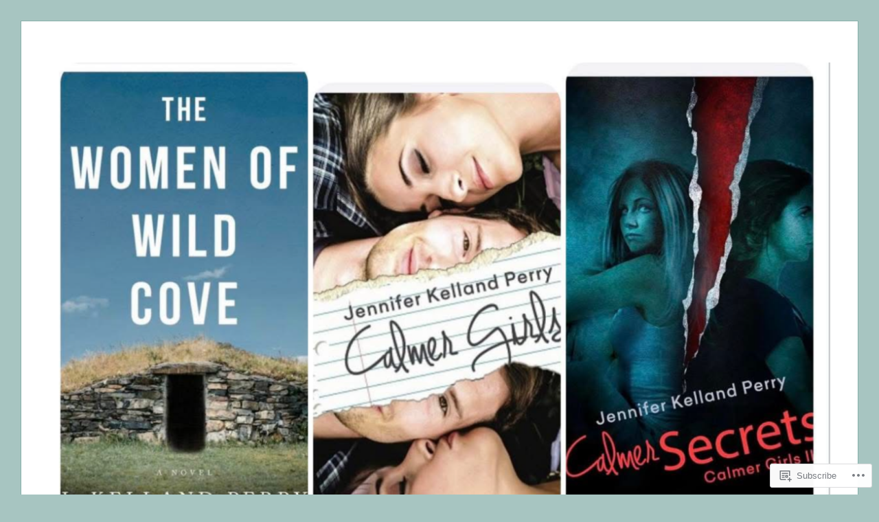

--- FILE ---
content_type: text/css;charset=utf-8
request_url: https://jenniferkellandperry.com/_static/??-eJyNkN1OwzAMhV8I1+rotN0gHgW1qQnp8qfY2eDt53bAJlFV3ES2dT77nOAlg0lRKApmX62LjCYNPpkT465pj00L7EL2BIXOTYejY/lVAMuXp8YwP+HDolDhvquQzkPuZVYEGl1PnoLKtrCLGy2J4vxTg9DnNpL1DAxDLsQM+gZXA8iH3uI/3G2MuQ4oqU6pFsb1LGvKW/gtMxNJ7s3pu8eQUsQ3Fw1ailScErxe/uv+vGhxC0voLSOF1KzV0i5/eW+3IEsJNGIvTm0/NvDue1dm9DW8tIf98+7YHdpuugKNddq7&cssminify=yes
body_size: 41172
content:
:root{--wp-admin-theme-color: #007cba;--wp-admin-theme-color-darker-10: #006ba1;--wp-admin-theme-color-darker-20: #005a87}:root{--coblocks-spacing--0: 0;--coblocks-spacing--1: 0.5em;--coblocks-spacing--2: 1em;--coblocks-spacing--3: 1.5em;--coblocks-spacing--4: 2em;--coblocks-spacing--5: 2.5em;--coblocks-spacing--6: 3em;--coblocks-spacing--7: 3.5em;--coblocks-spacing--8: 4em;--coblocks-spacing--9: 4.5em;--coblocks-spacing--10: 7em}.has-columns{display:flex;flex-wrap:wrap;justify-content:space-between;width:100%}@media (min-width: 600px){.has-columns.has-2-columns>*:not(.block-editor-inner-blocks),.has-columns.has-3-columns>*:not(.block-editor-inner-blocks),.has-columns.has-4-columns>*:not(.block-editor-inner-blocks){flex-basis:50%}}@media (min-width: 782px){.has-columns.has-3-columns>*:not(.block-editor-inner-blocks),.has-columns.has-4-columns>*:not(.block-editor-inner-blocks){flex-basis:33.33%}}@media (max-width: 959px){.has-columns.has-4-columns>*:not(.block-editor-inner-blocks){flex-basis:50%}}@media (min-width: 1280px){.has-columns.has-4-columns>*:not(.block-editor-inner-blocks){flex-basis:25%}}.alignfull .has-columns{padding-left:var(--coblocks-spacing--2, 1em);padding-right:var(--coblocks-spacing--2, 1em)}@media (min-width: 600px){.alignfull .has-columns{padding-left:var(--coblocks-spacing--4, 2em);padding-right:var(--coblocks-spacing--4, 2em)}}@media (max-width: 599px){.has-responsive-columns{flex-direction:column}.has-responsive-columns>*{max-width:100% !important;width:100% !important}.has-responsive-columns>[class*="wp-block"]:last-child{margin-bottom:0}.has-responsive-columns.has-no-gutter>[class*="wp-block"]:not(:last-child){margin-bottom:0}.has-responsive-columns.has-small-gutter>[class*="wp-block"]:not(:last-child){margin-bottom:calc(var(--coblocks-spacing--1, 0.5em) * 2.35)}.has-responsive-columns.has-medium-gutter>[class*="wp-block"]:not(:last-child){margin-bottom:calc(var(--coblocks-spacing--2, 1em) * 2.35)}.has-responsive-columns.has-large-gutter>[class*="wp-block"]:not(:last-child){margin-bottom:calc(var(--coblocks-spacing--3, 1.5em) * 2.35)}.has-responsive-columns.has-huge-gutter>[class*="wp-block"]:not(:last-child){margin-bottom:calc(var(--coblocks-spacing--4, 2em) * 2.35)}.has-responsive-columns.has-custom-gutter>[class*="wp-block"]:not(:last-child){margin-bottom:calc(var(--coblocks-custom-gutter, 0) * 2.35)}}.has-small-gutter.has-2-columns>*:not(.block-editor-inner-blocks){max-width:calc(100% / 2 - var(--coblocks-spacing--1, 0.5em))}.has-small-gutter.has-3-columns>*:not(.block-editor-inner-blocks){max-width:calc(100% / 3 - var(--coblocks-spacing--2, 1em))}.has-small-gutter.has-4-columns>*:not(.block-editor-inner-blocks){max-width:calc(100% / 2 - var(--coblocks-spacing--1, 0.5em))}@media (min-width: 960px){.has-small-gutter.has-4-columns>*:not(.block-editor-inner-blocks){max-width:calc(100% / 4 - var(--coblocks-spacing--2, 1em))}}@media (max-width: 959px){.has-small-gutter.has-4-columns>*:not(.block-editor-inner-blocks):nth-of-type(1),.has-small-gutter.has-4-columns>*:not(.block-editor-inner-blocks):nth-of-type(2){margin-bottom:calc(2 * var(--coblocks-spacing--1, 0.5em))}}.has-medium-gutter.has-2-columns>*:not(.block-editor-inner-blocks){max-width:calc(100% / 2 - var(--coblocks-spacing--2, 1em))}.has-medium-gutter.has-3-columns>*:not(.block-editor-inner-blocks){max-width:calc(100% / 2.975 - var(--coblocks-spacing--3, 1.5em))}.has-medium-gutter.has-4-columns>*:not(.block-editor-inner-blocks){max-width:calc(100% / 2 - var(--coblocks-spacing--2, 1em))}@media (min-width: 960px){.has-medium-gutter.has-4-columns>*:not(.block-editor-inner-blocks){max-width:calc(100% / 4 - var(--coblocks-spacing--3, 1.5em))}}@media (max-width: 959px){.has-medium-gutter.has-4-columns>*:not(.block-editor-inner-blocks):nth-of-type(1),.has-medium-gutter.has-4-columns>*:not(.block-editor-inner-blocks):nth-of-type(2){margin-bottom:calc(2 * var(--coblocks-spacing--2, 1em))}}.has-large-gutter.has-2-columns>*:not(.block-editor-inner-blocks){max-width:calc(100% / 2.01 - var(--coblocks-spacing--3, 1.5em))}.has-large-gutter.has-3-columns>*:not(.block-editor-inner-blocks){max-width:calc(100% / 3.03 - var(--coblocks-spacing--4, 2em))}.has-large-gutter.has-4-columns>*:not(.block-editor-inner-blocks){max-width:calc(100% / 2 - var(--coblocks-spacing--3, 1.5em))}@media (min-width: 960px){.has-large-gutter.has-4-columns>*:not(.block-editor-inner-blocks){max-width:calc(100% / 4.08 - var(--coblocks-spacing--4, 2em))}}@media (max-width: 959px){.has-large-gutter.has-4-columns>*:not(.block-editor-inner-blocks):nth-of-type(1),.has-large-gutter.has-4-columns>*:not(.block-editor-inner-blocks):nth-of-type(2){margin-bottom:calc(2 * var(--coblocks-spacing--3, 1.5em))}}.has-huge-gutter.has-2-columns>*:not(.block-editor-inner-blocks){max-width:calc(100% / 2.02 - var(--coblocks-spacing--4, 2em))}.has-huge-gutter.has-3-columns>*:not(.block-editor-inner-blocks){max-width:calc(100% / 3.09 - var(--coblocks-spacing--5, 2.5em))}.has-huge-gutter.has-4-columns>*:not(.block-editor-inner-blocks){max-width:calc(100% / 2 - var(--coblocks-spacing--4, 2em))}@media (min-width: 960px){.has-huge-gutter.has-4-columns>*:not(.block-editor-inner-blocks){max-width:calc(100% / 4.15 - var(--coblocks-spacing--5, 2.5em))}}@media (max-width: 959px){.has-huge-gutter.has-4-columns>*:not(.block-editor-inner-blocks):nth-of-type(1),.has-huge-gutter.has-4-columns>*:not(.block-editor-inner-blocks):nth-of-type(2){margin-bottom:calc(2 * var(--coblocks-spacing--4, 2em))}}.has-custom-gutter.has-2-columns>*:not(.block-editor-inner-blocks){max-width:calc(100% / 2 - var(--coblocks-custom-gutter, 0))}.has-custom-gutter.has-3-columns>*:not(.block-editor-inner-blocks){max-width:calc(100% / 3 - var(--coblocks-custom-gutter, 0))}.has-custom-gutter.has-4-columns>*:not(.block-editor-inner-blocks){max-width:calc(100% / 2 - var(--coblocks-custom-gutter, 0))}@media (min-width: 960px){.has-custom-gutter.has-4-columns>*:not(.block-editor-inner-blocks){max-width:calc(100% / 4 - var(--coblocks-custom-gutter, 0))}}@media (max-width: 959px){.has-custom-gutter.has-4-columns>*:not(.block-editor-inner-blocks):nth-of-type(1),.has-custom-gutter.has-4-columns>*:not(.block-editor-inner-blocks):nth-of-type(2){margin-bottom:calc(2 * var(--coblocks-custom-gutter, 0))}}.bg-repeat{background-repeat:repeat}.bg-no-repeat{background-repeat:no-repeat}.bg-repeat-x{background-repeat:repeat-x}.bg-repeat-y{background-repeat:repeat-y}.bg-cover{background-size:cover}.bg-auto{background-size:auto}.bg-contain{background-size:contain}.bg-top-left{background-position:top left}.bg-top-center{background-position:top center}.bg-top-right{background-position:top right}.bg-center-left{background-position:center left}.bg-center-center{background-position:center center}.bg-center-right{background-position:center right}.bg-bottom-left{background-position:bottom left}.bg-bottom-center{background-position:bottom center}.bg-bottom-right{background-position:bottom right}.has-background-overlay{position:relative}.has-background-overlay:not(.has-background){background-color:#000}.has-background-overlay::before{background-color:inherit;bottom:0;content:"";left:0;opacity:0.5;position:absolute;right:0;top:0}.has-background-overlay-10::before{opacity:.1}.has-background-overlay-20::before{opacity:.2}.has-background-overlay-30::before{opacity:.3}.has-background-overlay-40::before{opacity:.4}.has-background-overlay-50::before{opacity:.5}.has-background-overlay-60::before{opacity:.6}.has-background-overlay-70::before{opacity:.7}.has-background-overlay-80::before{opacity:.8}.has-background-overlay-90::before{opacity:.9}.has-background-overlay-100::before{opacity:1}.has-parallax{background-attachment:fixed}@supports (-webkit-overflow-scrolling: touch){.has-parallax{background-attachment:scroll}}@media (prefers-reduced-motion: reduce){.has-parallax{background-attachment:scroll}}.has-small-padding,.has-small-padding.wp-block-group,.has-small-padding.wp-block-group.has-background{padding-left:var(--coblocks-spacing--1, 0.5em)}.has-medium-padding,.has-medium-padding.wp-block-group,.has-medium-padding.wp-block-group.has-background{padding:var(--coblocks-spacing--2, 1em)}.has-large-padding,.has-large-padding.wp-block-group,.has-large-padding.wp-block-group.has-background{padding:var(--coblocks-spacing--3, 1.5em)}.has-huge-padding,.has-huge-padding.wp-block-group,.has-huge-padding.wp-block-group.has-background{padding:var(--coblocks-spacing--4, 2em)}.has-custom-padding,.has-custom-padding.wp-block-group,.has-custom-padding.wp-block-group.has-background{padding:var(--coblocks-custom-padding)}.content-area__wrapper .has-small-padding,.content-area__wrapper .has-small-padding.wp-block-group,.content-area__wrapper .has-small-padding.wp-block-group.has-background,.editor-styles-wrapper .has-small-padding,.editor-styles-wrapper .has-small-padding.wp-block-group,.editor-styles-wrapper .has-small-padding.wp-block-group.has-background{padding:var(--coblocks-spacing--1, 0.5em)}.content-area__wrapper .has-medium-padding,.content-area__wrapper .has-medium-padding.wp-block-group,.content-area__wrapper .has-medium-padding.wp-block-group.has-background,.editor-styles-wrapper .has-medium-padding,.editor-styles-wrapper .has-medium-padding.wp-block-group,.editor-styles-wrapper .has-medium-padding.wp-block-group.has-background{padding:var(--coblocks-spacing--2, 1em)}.content-area__wrapper .has-large-padding,.content-area__wrapper .has-large-padding.wp-block-group,.content-area__wrapper .has-large-padding.wp-block-group.has-background,.editor-styles-wrapper .has-large-padding,.editor-styles-wrapper .has-large-padding.wp-block-group,.editor-styles-wrapper .has-large-padding.wp-block-group.has-background{padding:var(--coblocks-spacing--3, 1.5em)}.content-area__wrapper .has-huge-padding,.content-area__wrapper .has-huge-padding.wp-block-group,.content-area__wrapper .has-huge-padding.wp-block-group.has-background,.editor-styles-wrapper .has-huge-padding,.editor-styles-wrapper .has-huge-padding.wp-block-group,.editor-styles-wrapper .has-huge-padding.wp-block-group.has-background{padding:var(--coblocks-spacing--4, 2em)}.content-area__wrapper .has-custom-padding,.content-area__wrapper .has-custom-padding.wp-block-group,.content-area__wrapper .has-custom-padding.wp-block-group.has-background,.editor-styles-wrapper .has-custom-padding,.editor-styles-wrapper .has-custom-padding.wp-block-group,.editor-styles-wrapper .has-custom-padding.wp-block-group.has-background{padding:var(--coblocks-custom-padding)}.has-small-margin{margin-bottom:var(--coblocks-spacing--1, 0.5em);margin-top:var(--coblocks-spacing--1, 0.5em)}.has-medium-margin{margin-bottom:var(--coblocks-spacing--2, 1em);margin-top:var(--coblocks-spacing--2, 1em)}.has-large-margin{margin-bottom:var(--coblocks-spacing--3, 1.5em);margin-top:var(--coblocks-spacing--3, 1.5em)}.has-huge-margin{margin-bottom:var(--coblocks-spacing--4, 2em);margin-top:var(--coblocks-spacing--4, 2em)}.has-shadow{box-shadow:0 1.5vw 3vw -0.7vw rgba(0,0,0,0.125)}.shadow-sm,.has-shadow-sml{box-shadow:0 0.5vw 2vw -0.25vw rgba(0,0,0,0.2)}.shadow-md,.has-shadow-med{box-shadow:0 1vw 3vw -0.5vw rgba(0,0,0,0.2)}.shadow-lg,.has-shadow-lrg{box-shadow:0 1.8vw 3vw -0.7vw rgba(0,0,0,0.2)}[class*="hint--"]{display:inline-block;position:relative}[class*="hint--"]::before,[class*="hint--"]::after{opacity:0;pointer-events:none;position:absolute;transform:translate3d(0, 0, 0);visibility:hidden;z-index:1000000}[class*="hint--"]::before{background:transparent;border:6px solid transparent;content:"";position:absolute;z-index:1000001}[class*="hint--"]::after{background:#1e1e1e;border-radius:2px;box-shadow:2px 2px 4px rgba(0,0,0,0.1);color:#fff;font-family:-apple-system,BlinkMacSystemFont,"Segoe UI",Roboto,Oxygen-Sans,Ubuntu,Cantarell,"Helvetica Neue",sans-serif;font-size:12px;line-height:11px;padding:6px 8px 7px 9px;white-space:nowrap}[class*="hint--"]:hover::before,[class*="hint--"]:hover::after{opacity:1;visibility:visible}[class*="hint--"][aria-label]::after{content:attr(aria-label)}[class*="hint--"][data-hint]::after{content:attr(data-hint)}[aria-label=""]::before,[aria-label=""]::after,[data-hint=""]::before,[data-hint=""]::after{display:none !important}.hint--top::before{border-top-color:#1e1e1e;left:calc(50% - 6px) !important;margin-bottom:-10px}.hint--top::before,.hint--top::after{bottom:103%;left:50%}.hint--top::after{transform:translateX(-50%)}.hint--top:hover::after{transform:translateX(-50%)}.hint--bottom::before{border-bottom-color:#1e1e1e;left:calc(50% - 10px);margin-top:-11px}.hint--bottom::before,.hint--bottom::after{left:50%;top:100%}.hint--bottom::after{transform:translateX(-50%)}.hint--bottom:hover::before{transform:translateY(8px)}.hint--bottom:hover::after{transform:translateX(-50%) translateY(8px)}.has-background-video{position:relative}.has-background-video.has-background-overlay::before{z-index:1}.has-background-video.has-background-overlay>:not(.coblocks-video-bg){z-index:10}.has-background-video>:not(.coblocks-video-bg){position:relative}.coblocks-video-bg{bottom:0;height:100%;left:0;overflow:hidden;position:absolute;right:0;top:0;width:100%}.coblocks-video-bg>video{background-position:center center;height:100%;-o-object-fit:cover;object-fit:cover;-o-object-position:50% 50%;object-position:50% 50%;width:100%}.coblocks-gallery{list-style:none !important;padding-left:0;padding-right:0}.coblocks-gallery--item{list-style:none !important;margin:0;padding:0 !important}.coblocks-gallery--item figure{position:relative}.coblocks-gallery--item img{opacity:1;vertical-align:middle}.coblocks-gallery .coblocks-gallery--item figcaption{color:inherit;margin:0 !important}.coblocks-gallery.is-cropped .coblocks-gallery--item a,.coblocks-gallery.is-cropped .coblocks-gallery--item img,.coblocks-gallery.is-cropped .coblocks-gallery--item-thumbnail a,.coblocks-gallery.is-cropped .coblocks-gallery--item-thumbnail img{width:100%}@supports ((position: -webkit-sticky) or (position: sticky)){.coblocks-gallery.is-cropped .coblocks-gallery--item a,.coblocks-gallery.is-cropped .coblocks-gallery--item img,.coblocks-gallery.is-cropped .coblocks-gallery--item-thumbnail a,.coblocks-gallery.is-cropped .coblocks-gallery--item-thumbnail img{flex:1;height:100%;-o-object-fit:cover;object-fit:cover}}.alignfull ul.coblocks-gallery,.alignwide ul.coblocks-gallery{max-width:100%}.coblocks-gallery--item-thumbnail{list-style:none !important;margin:0;padding:0}.coblocks-gallery--item-thumbnail figure{margin:0;position:relative}.coblocks-gallery--item-thumbnail img{vertical-align:middle}figcaption.coblocks-gallery--primary-caption{font-size:13px;margin-bottom:1em;margin-top:1.2em;text-align:center}figcaption.coblocks-gallery--primary-caption:not(.has-caption-color){color:#1e1e1e}.wp-block-group div[class*="wp-block-coblocks-gallery"]{margin-bottom:10px !important;margin-top:10px !important}@media (min-width: 250px){.has-grid-sml .coblocks-gallery--item{width:50%}}@media (min-width: 500px){.has-grid-sml .coblocks-gallery--item{width:33.33333%}}@media (min-width: 800px){.has-grid-sml .coblocks-gallery--item{width:25%}}@media (min-width: 1300px){.has-grid-sml .coblocks-gallery--item{width:20%}}@media (min-width: 1700px){.has-grid-sml .coblocks-gallery--item{width:16.66667%}}@media (min-width: 1900px){.has-grid-sml .coblocks-gallery--item{width:14.28571%}}@media (min-width: 350px){.has-grid-med .coblocks-gallery--item{width:50%}}@media (min-width: 650px){.has-grid-med .coblocks-gallery--item{width:33.33333%}}@media (min-width: 1100px){.has-grid-med .coblocks-gallery--item{width:25%}}@media (min-width: 1600px){.alignfull .has-grid-med .coblocks-gallery--item{width:20%}}@media (min-width: 1900px){.alignfull .has-grid-med .coblocks-gallery--item{width:16.66667%}}@media (min-width: 400px){.has-grid-lrg .coblocks-gallery--item{width:50%}}@media (min-width: 800px){.has-grid-lrg .coblocks-gallery--item{width:33.33333%}}@media (min-width: 1600px){.alignfull .has-grid-lrg .coblocks-gallery--item{width:25%}}@media (min-width: 1900px){.alignfull .has-grid-lrg .coblocks-gallery--item{width:20%}}@media (min-width: 400px){.has-grid-xlrg .coblocks-gallery--item{width:50%}}@media (min-width: 1600px){.alignfull .has-grid-xlrg .coblocks-gallery--item{width:33.33333%}}@media (min-width: 1900px){.alignfull .has-grid-xlrg .coblocks-gallery--item{width:25%}}@media (min-width: 400px){.has-no-alignment .has-grid-lrg .coblocks-gallery--item{width:50%}}@media (min-width: 900px){.has-no-alignment .has-grid-lrg .coblocks-gallery--item{width:33.33333%}}.coblocks-gallery.has-gutter{overflow:hidden}@media (min-width: 600px){.has-gutter-5{margin:-3px !important;max-width:calc(100% + 5px) !important}.has-gutter-10{margin:-5px !important;max-width:calc(100% + 10px) !important}.has-gutter-15{margin:-8px !important;max-width:calc(100% + 15px) !important}.has-gutter-20{margin:-10px !important;max-width:calc(100% + 20px) !important}.has-gutter-25{margin:-13px !important;max-width:calc(100% + 25px) !important}.has-gutter-30{margin:-15px !important;max-width:calc(100% + 30px) !important}.has-gutter-35{margin:-18px !important;max-width:calc(100% + 35px) !important}.has-gutter-40{margin:-20px !important;max-width:calc(100% + 40px) !important}.has-gutter-45{margin:-23px !important;max-width:calc(100% + 45px) !important}.has-gutter-50{margin:-25px !important;max-width:calc(100% + 50px) !important}.has-gutter-5 .coblocks-gallery--figure{margin:3px}.has-gutter-10 .coblocks-gallery--figure{margin:5px}.has-gutter-15 .coblocks-gallery--figure{margin:8px}.has-gutter-20 .coblocks-gallery--figure{margin:10px}.has-gutter-25 .coblocks-gallery--figure{margin:13px}.has-gutter-30 .coblocks-gallery--figure{margin:15px}.has-gutter-35 .coblocks-gallery--figure{margin:18px}.has-gutter-40 .coblocks-gallery--figure{margin:20px}.has-gutter-45 .coblocks-gallery--figure{margin:23px}.has-gutter-50 .coblocks-gallery--figure{margin:25px}}@media (max-width: 599px){.has-gutter-mobile-5{margin:-3px !important;max-width:calc(100% + 5px) !important}.has-gutter-mobile-5 .coblocks-gallery--figure{margin:3px}.has-gutter-mobile-10{margin:-5px !important;max-width:calc(100% + 10px) !important}.has-gutter-mobile-10 .coblocks-gallery--figure{margin:5px}.has-gutter-mobile-15{margin:-8px !important;max-width:calc(100% + 15px) !important}.has-gutter-mobile-15 .coblocks-gallery--figure{margin:8px}.has-gutter-mobile-20{margin:-10px !important;max-width:calc(100% + 20px) !important}.has-gutter-mobile-20 .coblocks-gallery--figure{margin:10px}.has-gutter-mobile-25{margin:-13px !important;max-width:calc(100% + 25px) !important}.has-gutter-mobile-25 .coblocks-gallery--figure{margin:13px}.has-gutter-mobile-30{margin:-15px !important;max-width:calc(100% + 30px) !important}.has-gutter-mobile-30 .coblocks-gallery--figure{margin:15px}.has-gutter-mobile-35{margin:-18px !important;max-width:calc(100% + 35px) !important}.has-gutter-mobile-35 .coblocks-gallery--figure{margin:18px}.has-gutter-mobile-40{margin:-20px !important;max-width:calc(100% + 40px) !important}.has-gutter-mobile-40 .coblocks-gallery--figure{margin:20px}.has-gutter-mobile-45{margin:-23px !important;max-width:calc(100% + 45px) !important}.has-gutter-mobile-45 .coblocks-gallery--figure{margin:23px}.has-gutter-mobile-50{margin:-25px !important;max-width:calc(100% + 50px) !important}.has-gutter-mobile-50 .coblocks-gallery--figure{margin:25px}}.has-horizontal-gutter{overflow-x:hidden}.wp-block-coblocks-gallery-carousel .coblocks-gallery--item,.wp-block-coblocks-gallery-thumbnails .coblocks-gallery--item{height:100%;margin:0 !important}@media (min-width: 1300px){.has-no-alignment .has-carousel-lrg .coblocks-gallery--item{width:70%}}.has-no-alignment .has-carousel-xlrg .coblocks-gallery--item{width:100%}.has-carousel-sml .coblocks-gallery--item{width:65%}@media (min-width: 700px){.has-carousel-sml .coblocks-gallery--item{width:33.333%}}@media (min-width: 1100px){.has-carousel-sml .coblocks-gallery--item{width:25%}}@media (min-width: 1600px){.has-carousel-sml .coblocks-gallery--item{width:20%}}.has-carousel-sml.has-aligned-cells .coblocks-gallery--item{width:100%}@media (min-width: 700px){.has-carousel-sml.has-aligned-cells .coblocks-gallery--item{width:33.333%}}@media (min-width: 1100px){.has-carousel-sml.has-aligned-cells .coblocks-gallery--item{width:25%}}@media (min-width: 1600px){.has-carousel-sml.has-aligned-cells .coblocks-gallery--item{width:20%}}.has-carousel-med .coblocks-gallery--item{width:70%}@media (min-width: 700px){.has-carousel-med .coblocks-gallery--item{width:33.333%}}@media (min-width: 1800px){.has-carousel-med .coblocks-gallery--item{width:25%}}.has-carousel-med.has-aligned-cells .coblocks-gallery--item{width:100%}@media (min-width: 600px){.has-carousel-med.has-aligned-cells .coblocks-gallery--item{width:50%}}@media (min-width: 900px){.has-carousel-med.has-aligned-cells .coblocks-gallery--item{width:33.333%}}@media (min-width: 1200px){.has-carousel-med.has-aligned-cells .coblocks-gallery--item{width:25%}}.has-carousel-lrg .coblocks-gallery--item{width:80%}@media (min-width: 600px){.has-carousel-lrg .coblocks-gallery--item{width:70%}}@media (min-width: 1300px){.has-carousel-lrg .coblocks-gallery--item{width:60%}}.has-carousel-lrg.has-aligned-cells .coblocks-gallery--item{width:100%}@media (min-width: 600px){.has-carousel-lrg.has-aligned-cells .coblocks-gallery--item{width:50%}}@media (min-width: 1800px){.has-carousel-lrg.has-aligned-cells .coblocks-gallery--item{width:33.333%}}.has-carousel-xlrg .coblocks-gallery--item{width:100%}@media (min-width: 1200px){.has-carousel-xlrg .coblocks-gallery--item{width:80%}}.has-carousel-xlrg.has-aligned-cells .coblocks-gallery--item{width:100%}@media (min-width: 600px){.has-margin-bottom-5{margin-bottom:5px !important}.has-margin-bottom-10{margin-bottom:10px !important}.has-margin-bottom-15{margin-bottom:15px !important}.has-margin-bottom-20{margin-bottom:20px !important}.has-margin-bottom-25{margin-bottom:25px !important}.has-margin-bottom-30{margin-bottom:30px !important}.has-margin-bottom-35{margin-bottom:35px !important}.has-margin-bottom-40{margin-bottom:40px !important}.has-margin-bottom-45{margin-bottom:45px !important}.has-margin-bottom-50{margin-bottom:50px !important}}@media (max-width: 599px){.has-margin-bottom-mobile-5{margin-bottom:5px !important}.has-margin-bottom-mobile-10{margin-bottom:10px !important}.has-margin-bottom-mobile-15{margin-bottom:15px !important}.has-margin-bottom-mobile-20{margin-bottom:20px !important}.has-margin-bottom-mobile-25{margin-bottom:25px !important}.has-margin-bottom-mobile-30{margin-bottom:30px !important}.has-margin-bottom-mobile-35{margin-bottom:35px !important}.has-margin-bottom-mobile-40{margin-bottom:40px !important}.has-margin-bottom-mobile-45{margin-bottom:45px !important}.has-margin-bottom-mobile-50{margin-bottom:50px !important}}@media (min-width: 600px){.has-margin-top-5{margin-top:3px !important}.has-margin-top-10{margin-top:5px !important}.has-margin-top-15{margin-top:8px !important}.has-margin-top-20{margin-top:10px !important}.has-margin-top-25{margin-top:13px !important}.has-margin-top-30{margin-top:15px !important}.has-margin-top-35{margin-top:18px !important}.has-margin-top-40{margin-top:20px !important}.has-margin-top-45{margin-top:23px !important}.has-margin-top-50{margin-top:25px !important}}@media (max-width: 599px){.has-margin-top-mobile-5{margin-top:3px !important}.has-margin-top-mobile-10{margin-top:5px !important}.has-margin-top-mobile-15{margin-top:8px !important}.has-margin-top-mobile-20{margin-top:10px !important}.has-margin-top-mobile-25{margin-top:13px !important}.has-margin-top-mobile-30{margin-top:15px !important}.has-margin-top-mobile-35{margin-top:18px !important}.has-margin-top-mobile-40{margin-top:20px !important}.has-margin-top-mobile-45{margin-top:23px !important}.has-margin-top-mobile-50{margin-top:25px !important}}@media (min-width: 600px){.has-margin-right-5{margin-right:3px !important}.has-margin-right-10{margin-right:5px !important}.has-margin-right-15{margin-right:8px !important}.has-margin-right-20{margin-right:10px !important}.has-margin-right-25{margin-right:13px !important}.has-margin-right-30{margin-right:15px !important}.has-margin-right-35{margin-right:18px !important}.has-margin-right-40{margin-right:20px !important}.has-margin-right-45{margin-right:23px !important}.has-margin-right-50{margin-right:25px !important}}@media (max-width: 599px){.has-margin-right-mobile-5{margin-right:3px !important}.has-margin-right-mobile-10{margin-right:5px !important}.has-margin-right-mobile-15{margin-right:8px !important}.has-margin-right-mobile-20{margin-right:10px !important}.has-margin-right-mobile-25{margin-right:13px !important}.has-margin-right-mobile-30{margin-right:15px !important}.has-margin-right-mobile-35{margin-right:18px !important}.has-margin-right-mobile-40{margin-right:20px !important}.has-margin-right-mobile-45{margin-right:23px !important}.has-margin-right-mobile-50{margin-right:25px !important}}@media (min-width: 600px){.has-margin-left-5{margin-left:3px !important}.has-margin-left-10{margin-left:5px !important}.has-margin-left-15{margin-left:8px !important}.has-margin-left-20{margin-left:10px !important}.has-margin-left-25{margin-left:13px !important}.has-margin-left-30{margin-left:15px !important}.has-margin-left-35{margin-left:18px !important}.has-margin-left-40{margin-left:20px !important}.has-margin-left-45{margin-left:23px !important}.has-margin-left-50{margin-left:25px !important}}@media (max-width: 599px){.has-margin-left-mobile-5{margin-left:3px !important}.has-margin-left-mobile-10{margin-left:5px !important}.has-margin-left-mobile-15{margin-left:8px !important}.has-margin-left-mobile-20{margin-left:10px !important}.has-margin-left-mobile-25{margin-left:13px !important}.has-margin-left-mobile-30{margin-left:15px !important}.has-margin-left-mobile-35{margin-left:18px !important}.has-margin-left-mobile-40{margin-left:20px !important}.has-margin-left-mobile-45{margin-left:23px !important}.has-margin-left-mobile-50{margin-left:25px !important}}@media (min-width: 600px){.has-negative-margin-right-5{margin-right:-3px !important}.has-negative-margin-right-10{margin-right:-5px !important}.has-negative-margin-right-15{margin-right:-8px !important}.has-negative-margin-right-20{margin-right:-10px !important}.has-negative-margin-right-25{margin-right:-13px !important}.has-negative-margin-right-30{margin-right:-15px !important}.has-negative-margin-right-35{margin-right:-18px !important}.has-negative-margin-right-40{margin-right:-20px !important}.has-negative-margin-right-45{margin-right:-23px !important}.has-negative-margin-right-50{margin-right:-25px !important}}@media (max-width: 599px){.has-negative-margin-right-mobile-5{margin-right:-3px !important}.has-negative-margin-right-mobile-10{margin-right:-5px !important}.has-negative-margin-right-mobile-15{margin-right:-8px !important}.has-negative-margin-right-mobile-20{margin-right:-10px !important}.has-negative-margin-right-mobile-25{margin-right:-13px !important}.has-negative-margin-right-mobile-30{margin-right:-15px !important}.has-negative-margin-right-mobile-35{margin-right:-18px !important}.has-negative-margin-right-mobile-40{margin-right:-20px !important}.has-negative-margin-right-mobile-45{margin-right:-23px !important}.has-negative-margin-right-mobile-50{margin-right:-25px !important}}@media (min-width: 600px){.has-negative-margin-left-5{margin-left:-3px !important}.has-negative-margin-left-10{margin-left:-5px !important}.has-negative-margin-left-15{margin-left:-8px !important}.has-negative-margin-left-20{margin-left:-10px !important}.has-negative-margin-left-25{margin-left:-13px !important}.has-negative-margin-left-30{margin-left:-15px !important}.has-negative-margin-left-35{margin-left:-18px !important}.has-negative-margin-left-40{margin-left:-20px !important}.has-negative-margin-left-45{margin-left:-23px !important}.has-negative-margin-left-50{margin-left:-25px !important}}@media (max-width: 599px){.has-negative-margin-left-mobile-5{margin-left:-3px !important}.has-negative-margin-left-mobile-10{margin-left:-5px !important}.has-negative-margin-left-mobile-15{margin-left:-8px !important}.has-negative-margin-left-mobile-20{margin-left:-10px !important}.has-negative-margin-left-mobile-25{margin-left:-13px !important}.has-negative-margin-left-mobile-30{margin-left:-15px !important}.has-negative-margin-left-mobile-35{margin-left:-18px !important}.has-negative-margin-left-mobile-40{margin-left:-20px !important}.has-negative-margin-left-mobile-45{margin-left:-23px !important}.has-negative-margin-left-mobile-50{margin-left:-25px !important}}@media (min-width: 600px){.has-negative-margin-5{margin:-3px !important}.has-negative-margin-10{margin:-5px !important}.has-negative-margin-15{margin:-8px !important}.has-negative-margin-20{margin:-10px !important}.has-negative-margin-25{margin:-13px !important}.has-negative-margin-30{margin:-15px !important}.has-negative-margin-35{margin:-18px !important}.has-negative-margin-40{margin:-20px !important}.has-negative-margin-45{margin:-23px !important}.has-negative-margin-50{margin:-25px !important}}@media (max-width: 599px){.has-negative-margin-mobile-5{margin:-3px !important}.has-negative-margin-mobile-10{margin:-5px !important}.has-negative-margin-mobile-15{margin:-8px !important}.has-negative-margin-mobile-20{margin:-10px !important}.has-negative-margin-mobile-25{margin:-13px !important}.has-negative-margin-mobile-30{margin:-15px !important}.has-negative-margin-mobile-35{margin:-18px !important}.has-negative-margin-mobile-40{margin:-20px !important}.has-negative-margin-mobile-45{margin:-23px !important}.has-negative-margin-mobile-50{margin:-25px !important}}@media (min-width: 600px){.has-padding-5{padding:5px !important}.has-padding-10{padding:10px !important}.has-padding-15{padding:15px !important}.has-padding-20{padding:20px !important}.has-padding-25{padding:25px !important}.has-padding-30{padding:30px !important}.has-padding-35{padding:35px !important}.has-padding-40{padding:40px !important}.has-padding-45{padding:45px !important}.has-padding-50{padding:50px !important}.has-padding-55{padding:55px !important}.has-padding-60{padding:60px !important}.has-padding-65{padding:65px !important}.has-padding-70{padding:70px !important}.has-padding-75{padding:75px !important}.has-padding-80{padding:80px !important}.has-padding-85{padding:85px !important}.has-padding-90{padding:90px !important}.has-padding-95{padding:95px !important}.has-padding-100{padding:100px !important}}@media (max-width: 599px){.has-padding-mobile-5{padding:5px !important}.has-padding-mobile-10{padding:10px !important}.has-padding-mobile-15{padding:15px !important}.has-padding-mobile-20{padding:20px !important}.has-padding-mobile-25{padding:25px !important}.has-padding-mobile-30{padding:30px !important}.has-padding-mobile-35{padding:35px !important}.has-padding-mobile-40{padding:40px !important}.has-padding-mobile-45{padding:45px !important}.has-padding-mobile-50{padding:50px !important}.has-padding-mobile-55{padding:55px !important}.has-padding-mobile-60{padding:60px !important}.has-padding-mobile-65{padding:65px !important}.has-padding-mobile-70{padding:70px !important}.has-padding-mobile-75{padding:75px !important}.has-padding-mobile-80{padding:80px !important}.has-padding-mobile-85{padding:85px !important}.has-padding-mobile-90{padding:90px !important}.has-padding-mobile-95{padding:95px !important}.has-padding-mobile-100{padding:100px !important}}.has-border-radius-2 .coblocks-gallery--item img{border-radius:2px}.has-border-radius-2 .coblocks-gallery--item figcaption{border-radius:0 0 2px 2px}.has-border-radius-3 .coblocks-gallery--item img{border-radius:3px}.has-border-radius-3 .coblocks-gallery--item figcaption{border-radius:0 0 3px 3px}.has-border-radius-4 .coblocks-gallery--item img{border-radius:4px}.has-border-radius-4 .coblocks-gallery--item figcaption{border-radius:0 0 4px 4px}.has-border-radius-5 .coblocks-gallery--item img{border-radius:5px}.has-border-radius-5 .coblocks-gallery--item figcaption{border-radius:0 0 5px 5px}.has-border-radius-6 .coblocks-gallery--item img{border-radius:6px}.has-border-radius-6 .coblocks-gallery--item figcaption{border-radius:0 0 6px 6px}.has-border-radius-7 .coblocks-gallery--item img{border-radius:7px}.has-border-radius-7 .coblocks-gallery--item figcaption{border-radius:0 0 7px 7px}.has-border-radius-8 .coblocks-gallery--item img{border-radius:8px}.has-border-radius-8 .coblocks-gallery--item figcaption{border-radius:0 0 8px 8px}.has-border-radius-9 .coblocks-gallery--item img{border-radius:9px}.has-border-radius-9 .coblocks-gallery--item figcaption{border-radius:0 0 9px 9px}.has-border-radius-10 .coblocks-gallery--item img{border-radius:10px}.has-border-radius-10 .coblocks-gallery--item figcaption{border-radius:0 0 10px 10px}.has-border-radius-11 .coblocks-gallery--item img{border-radius:11px}.has-border-radius-11 .coblocks-gallery--item figcaption{border-radius:0 0 11px 11px}.has-border-radius-12 .coblocks-gallery--item img{border-radius:12px}.has-border-radius-12 .coblocks-gallery--item figcaption{border-radius:0 0 12px 12px}.has-border-radius-13 .coblocks-gallery--item img{border-radius:13px}.has-border-radius-13 .coblocks-gallery--item figcaption{border-radius:0 0 13px 13px}.has-border-radius-14 .coblocks-gallery--item img{border-radius:14px}.has-border-radius-14 .coblocks-gallery--item figcaption{border-radius:0 0 14px 14px}.has-border-radius-15 .coblocks-gallery--item img{border-radius:15px}.has-border-radius-15 .coblocks-gallery--item figcaption{border-radius:0 0 15px 15px}.has-border-radius-16 .coblocks-gallery--item img{border-radius:16px}.has-border-radius-16 .coblocks-gallery--item figcaption{border-radius:0 0 16px 16px}.has-border-radius-17 .coblocks-gallery--item img{border-radius:17px}.has-border-radius-17 .coblocks-gallery--item figcaption{border-radius:0 0 17px 17px}.has-border-radius-18 .coblocks-gallery--item img{border-radius:18px}.has-border-radius-18 .coblocks-gallery--item figcaption{border-radius:0 0 18px 18px}.has-border-radius-19 .coblocks-gallery--item img{border-radius:19px}.has-border-radius-19 .coblocks-gallery--item figcaption{border-radius:0 0 19px 19px}.has-border-radius-20 .coblocks-gallery--item img{border-radius:20px}.has-border-radius-20 .coblocks-gallery--item figcaption{border-radius:0 0 20px 20px}.has-caption-style-light .coblocks-gallery--item figcaption{background:linear-gradient(0deg, rgba(255,255,255,0.93) 6.3%, rgba(255,255,255,0.5) 61%, rgba(255,255,255,0)) !important;opacity:1 !important}.coblocks-gallery:not(.has-caption-color).has-caption-style-dark figcaption{color:#fff}.coblocks-gallery:not(.has-caption-color).has-caption-style-light figcaption{color:#000}.has-caption-style-none .coblocks-gallery--item{background:none !important;opacity:1 !important}.flickity-enabled{position:relative}.flickity-enabled:focus{outline:none}.flickity-enabled.is-draggable{-webkit-user-select:none;-moz-user-select:none;-ms-user-select:none;user-select:none}.flickity-viewport{height:100%;overflow:hidden;position:relative}.is-cropped .flickity-viewport{height:100% !important}.flickity-slider{height:100%;position:absolute;width:100%}.flickity-enabled.is-draggable .flickity-viewport{cursor:-webkit-grab;cursor:grab}.flickity-enabled.is-draggable .flickity-viewport.is-pointer-down{cursor:-webkit-grabbing;cursor:grabbing}.flickity-button{background:rgba(255,255,255,0.75);border:none;color:#000;padding:0;position:absolute;transition:background 100ms, opacity 100ms}.flickity-button:hover{background:#fff;cursor:pointer}.flickity-button:focus{background:#fff;border:none;box-shadow:0 0 0 2px #000;outline:none}.flickity-button:active{border:none;opacity:0.6}.flickity-button:disabled{cursor:auto;opacity:0.25;pointer-events:none}.flickity-button-icon{fill:#000;transform:translate3d(0, 0, 0)}.flickity-prev-next-button{border-radius:9px;height:72px;top:50%;transform:translateY(-50%);width:57px}.has-top-left-carousel-arrows .flickity-prev-next-button{border-radius:4px;height:42px;top:20px;transform:none;width:42px}.has-top-left-carousel-arrows .flickity-prev-next-button.previous{left:20px}.has-top-left-carousel-arrows .flickity-prev-next-button.next{left:calc(25px + 42px)}.flickity-prev-next-button.previous{left:10px}@media (min-width: 600px){.flickity-prev-next-button.previous{left:20px}}.flickity-prev-next-button.next{right:10px}@media (min-width: 600px){.flickity-prev-next-button.next{right:20px}}.flickity-rtl .flickity-prev-next-button.previous{left:auto;right:10px}@media (min-width: 600px){.flickity-rtl .flickity-prev-next-button.previous{right:20px}}.flickity-rtl .flickity-prev-next-button.next{left:10px;right:auto}@media (min-width: 600px){.flickity-rtl .flickity-prev-next-button.next{left:20px}}.flickity-prev-next-button .flickity-button-icon{height:50%;left:23%;position:absolute;top:25%;width:50%}.previous.flickity-prev-next-button .flickity-button-icon{left:26%}.flickity-page-dots{bottom:18px;line-height:1;list-style:none;margin:0 !important;padding:0 !important;position:absolute;text-align:center;width:100%}.flickity-rtl .flickity-page-dots{direction:rtl}.flickity-page-dots .dot{background:rgba(0,0,0,0.3);border-radius:50%;cursor:pointer;display:inline-block;height:9px;margin:0 6px;width:9px}.flickity-page-dots .dot.is-selected{background:rgba(255,255,255,0.75)}.coblocks-lightbox{align-items:center;background:rgba(0,0,0,0);display:none;height:100%;justify-content:center;left:0;position:fixed;top:0;width:100%;z-index:9999}.admin-bar .coblocks-lightbox{top:32px}@media (max-width: 782px){.admin-bar .coblocks-lightbox{top:46px}}.coblocks-lightbox__background{background-repeat:no-repeat;background-size:cover;bottom:-10em;filter:blur(25px) saturate(175%) brightness(90%);left:-10em;position:absolute;right:-10em;top:-10em}.coblocks-lightbox__heading{align-items:center;color:#fff;display:flex;font-family:-apple-system,BlinkMacSystemFont,"Segoe UI",Roboto,Oxygen-Sans,Ubuntu,Cantarell,"Helvetica Neue",sans-serif;font-size:0.5em;justify-content:space-between;left:3%;position:absolute;right:3%;top:1em}@media (min-width: 600px){.coblocks-lightbox__heading{top:2em}}.coblocks-lightbox__image{z-index:2}.coblocks-lightbox__image img{display:flex;margin:auto;max-height:70vh;max-width:70vw}@media (min-width: 960px){.coblocks-lightbox__image img{max-height:80vh;max-width:80vw}}.coblocks-lightbox__arrow{align-items:center;background-color:transparent;border-radius:100%;color:#fff;cursor:pointer;display:flex;height:auto;margin:0 1%;padding:15px;position:absolute;right:0;top:50%;transform:translateY(-50%);transition:250ms background-color linear;z-index:3}.coblocks-lightbox__arrow:hover{background-color:rgba(255,255,255,0.15)}.coblocks-lightbox__arrow:focus{background-color:rgba(255,255,255,0.25);box-shadow:inset 0 0 0 3px rgba(255,255,255,0.25);outline:none}@media (min-width: 600px){.coblocks-lightbox__arrow{background-color:rgba(255,255,255,0.15);margin:0 2%}.coblocks-lightbox__arrow:hover{background-color:rgba(255,255,255,0.25)}}.coblocks-lightbox__arrow>div{background-color:#fff;height:28px;position:relative;width:28px}@media (min-width: 960px){.coblocks-lightbox__arrow>div{height:32px;width:32px}}.coblocks-lightbox__arrow .arrow-left{left:-1px;-webkit-mask-image:url(/wp-content/plugins/coblocks/2.18.1-simple-rev.4/dist/images/lightbox/arrow-left.svg);mask-image:url(/wp-content/plugins/coblocks/2.18.1-simple-rev.4/dist/images/lightbox/arrow-left.svg)}.coblocks-lightbox__arrow .arrow-right{-webkit-mask-image:url(/wp-content/plugins/coblocks/2.18.1-simple-rev.4/dist/images/lightbox/arrow-right.svg);mask-image:url(/wp-content/plugins/coblocks/2.18.1-simple-rev.4/dist/images/lightbox/arrow-right.svg);right:-1px}.coblocks-lightbox__arrow--left{left:0;right:auto}.coblocks-lightbox__close{background-color:#fff;background-repeat:no-repeat;cursor:pointer;height:26px;-webkit-mask-image:url(/wp-content/plugins/coblocks/2.18.1-simple-rev.4/dist/images/lightbox/close.svg);mask-image:url(/wp-content/plugins/coblocks/2.18.1-simple-rev.4/dist/images/lightbox/close.svg);-webkit-mask-size:contain;mask-size:contain;padding:7px;transition:transform 0.15s linear;width:26px}@media (min-width: 960px){.coblocks-lightbox__close{height:32px;width:32px}}.coblocks-lightbox__close:hover{background-color:#fff;transform:scale(1.125)}.coblocks-lightbox__close:focus{background-color:#fff;transform:scale(1.125)}.coblocks-lightbox__caption{color:#fff;margin-top:10px;text-align:center}.has-lightbox>:not(.carousel-nav) figure:hover{cursor:zoom-in}.has-lightbox figure[class^="align"]:hover{cursor:zoom-in}figure.has-lightbox:hover{cursor:zoom-in}.is-twentynineteen .entry-content div[class*="wp-block-coblocks-gallery"]{margin-bottom:46px;margin-top:46px}.is-twentynineteen .entry-content div[class*="wp-block-coblocks-gallery"] .coblocks-gallery--caption{font-family:-apple-system,BlinkMacSystemFont,"Segoe UI",Roboto,Oxygen-Sans,Ubuntu,Cantarell,"Helvetica Neue",sans-serif;font-size:0.71111em;line-height:1.6;margin:0 0 -20px;padding:0.5rem;text-align:center}.is-twentynineteen .wp-block-coblocks-gallery-stacked figcaption:not([class*="font-size"]){font-size:0.71111em}.is-twentyseventeen .entry-content div[class*="wp-block-coblocks-gallery"]{margin-bottom:1.75em;margin-top:1.65em}.is-twentyseventeen .entry-content div[class*="wp-block-coblocks-gallery"] .coblocks-gallery--primary-caption{font-style:italic;margin-bottom:-10px;margin-top:1em}.is-twentyseventeen .entry-content div[class*="wp-block-coblocks-gallery"]:not([class*="masonry"]) .coblocks-gallery:not(.has-caption-color) figcaption{color:#1e1e1e}.is-twentyseventeen .wp-block-coblocks-gallery-masonry figcaption{padding-bottom:6px}.is-twentysixteen .entry-content div[class*="wp-block-coblocks-gallery"]{margin-bottom:2.3em;margin-top:2.3em}.is-twentysixteen .entry-content div[class*="wp-block-coblocks-gallery"] .coblocks-gallery--primary-caption{margin-bottom:-10px;margin-top:0.6em}.is-twentysixteen .wp-block-coblocks-gallery-masonry figcaption{padding-bottom:6px}.is-twentyfifteen .entry-content div[class*="wp-block-coblocks-gallery"]{margin-bottom:2.2em;margin-top:2.2em}.is-twentyfifteen .entry-content div[class*="wp-block-coblocks-gallery"] .coblocks-gallery--primary-caption{margin-bottom:-15px;margin-top:0.5em;padding-bottom:0}.is-twentyfifteen .wp-block-coblocks-gallery-masonry figcaption{font-size:13px !important}.is-twentyfourteen .entry-content div[class*="wp-block-coblocks-gallery"]{margin-bottom:30px;margin-top:30px}.is-twentyfourteen .entry-content div[class*="wp-block-coblocks-gallery"] .coblocks-gallery--primary-caption{margin-bottom:-7px;text-align:left}.is-twentythirteen .entry-content div[class*="wp-block-coblocks-gallery"]{margin-bottom:30px;margin-top:34px}.is-twentythirteen .entry-content div[class*="wp-block-coblocks-gallery"] .coblocks-gallery--primary-caption{margin-bottom:-10px}.is-twentythirteen .wp-block-coblocks-gallery-masonry figcaption{font-size:13px !important}.is-twentytwelve .entry-content div[class*="wp-block-coblocks-gallery"]{margin-bottom:32px;margin-top:32px}.is-twentytwelve .entry-content div[class*="wp-block-coblocks-gallery"] .coblocks-gallery:not([class*="border-radius"]) img{border-radius:inherit}.is-twentytwelve .entry-content div[class*="wp-block-coblocks-gallery"] .coblocks-gallery--primary-caption{margin-bottom:-10px}.is-twentytwelve .wp-block-coblocks-gallery-masonry figcaption{padding-bottom:6px}.is-twentyeleven .entry-content div[class*="wp-block-coblocks-gallery"]{margin-bottom:32px;margin-top:33px}.is-twentyeleven .entry-content div[class*="wp-block-coblocks-gallery"] .coblocks-gallery img{border:0;max-width:100%;padding:0}.is-twentyeleven .entry-content div[class*="wp-block-coblocks-gallery"] .coblocks-gallery--primary-caption{margin-bottom:-15px}.is-twentyeleven .entry-content div[class*="wp-block-coblocks-gallery"] .coblocks-gallery--primary-caption::before{color:#666;content:"\2014";font-size:14px;font-style:normal;font-weight:600;left:10px;margin-right:5px;position:absolute;top:0}.is-twentyeleven .wp-block-coblocks-gallery-stacked figcaption{padding-left:1em !important;padding-right:1em !important;text-align:center !important}.is-twentyeleven .wp-block-coblocks-gallery-stacked figcaption::before{display:none;padding-left:0}.has-filter-grayscale img{filter:grayscale(1)}.has-filter-saturation img{filter:saturate(1.75)}.has-filter-sepia img{filter:sepia(0.5)}.has-filter-dim img{filter:brightness(0.5)}.has-filter-vintage img{filter:contrast(1.3) saturate(1.5) sepia(0.6)}.coblocks-option-selector-control .components-button-group .components-button{justify-content:center;min-width:38px;padding-left:4px;padding-right:4px;vertical-align:middle}.coblocks-option-selector-control.is-custom{margin-bottom:14px}.components-button-group .components-button.is-primary{box-shadow:inset 0 0 0 1px var(--wp-admin-theme-color)}.wp-block-cover:not(.components-placeholder):not(.is-placeholder).is-style-bottom-wave{-webkit-mask-image:url('data:image/svg+xml;utf8,<svg width="250" height="248" xmlns="http://www.w3.org/2000/svg"><path d="M250 220.092145s-12.873712-8.581631-26.547345-11.208661c-13.673633-2.62703-19.948005-2.014057-25.847415-1.094596-14.723528 2.276759-29.197081 7.662171-48.145186 21.760565-7.399261 5.341628-19.223078 13.485421-25.122488 15.630829-5.999399 2.145408-13.223677 3.415139-18.873112 2.320543-2.574743-.437838-5.6494355-.612974-12.4487556-3.371355-6.8743126-2.62703-14.6235377-7.049197-19.9230076-10.595688-10.2989701-6.874062-23.6976303-9.501092-33.4966504-9.807579C17.9982002 222.806743 0 237.080273 0 237.080273V0h250z"/></svg>');mask-image:url('data:image/svg+xml;utf8,<svg width="250" height="248" xmlns="http://www.w3.org/2000/svg"><path d="M250 220.092145s-12.873712-8.581631-26.547345-11.208661c-13.673633-2.62703-19.948005-2.014057-25.847415-1.094596-14.723528 2.276759-29.197081 7.662171-48.145186 21.760565-7.399261 5.341628-19.223078 13.485421-25.122488 15.630829-5.999399 2.145408-13.223677 3.415139-18.873112 2.320543-2.574743-.437838-5.6494355-.612974-12.4487556-3.371355-6.8743126-2.62703-14.6235377-7.049197-19.9230076-10.595688-10.2989701-6.874062-23.6976303-9.501092-33.4966504-9.807579C17.9982002 222.806743 0 237.080273 0 237.080273V0h250z"/></svg>');-webkit-mask-position:bottom;mask-position:bottom;-webkit-mask-repeat:no-repeat;mask-repeat:no-repeat;-webkit-mask-size:cover;mask-size:cover}.wp-block-cover:not(.components-placeholder):not(.is-placeholder).is-style-top-wave{-webkit-mask-image:url('data:image/svg+xml;utf8,<svg width="250" height="250" xmlns="http://www.w3.org/2000/svg"><path d="M0 29.809587s12.873712 8.581631 26.547345 11.208661c13.673633 2.62703 19.948005 2.014057 25.847415 1.094596 14.723528-2.276759 29.197081-7.662171 48.145186-21.760565 7.399261-5.341628 19.223078-13.485421 25.122488-15.630829 5.999399-2.145408 13.223677-3.415139 18.873112-2.320543 2.574743.437838 5.6494355.612974 12.4487556 3.371355 6.8743126 2.62703 14.6235377 7.049197 19.9230076 10.595688 10.2989701 6.874062 23.6976303 9.501092 33.4966504 9.807579C232.0017998 27.094989 250 12.821459 250 12.821459v237.080273H0z"/></svg>');mask-image:url('data:image/svg+xml;utf8,<svg width="250" height="250" xmlns="http://www.w3.org/2000/svg"><path d="M0 29.809587s12.873712 8.581631 26.547345 11.208661c13.673633 2.62703 19.948005 2.014057 25.847415 1.094596 14.723528-2.276759 29.197081-7.662171 48.145186-21.760565 7.399261-5.341628 19.223078-13.485421 25.122488-15.630829 5.999399-2.145408 13.223677-3.415139 18.873112-2.320543 2.574743.437838 5.6494355.612974 12.4487556 3.371355 6.8743126 2.62703 14.6235377 7.049197 19.9230076 10.595688 10.2989701 6.874062 23.6976303 9.501092 33.4966504 9.807579C232.0017998 27.094989 250 12.821459 250 12.821459v237.080273H0z"/></svg>');-webkit-mask-position:top;mask-position:top;-webkit-mask-repeat:no-repeat;mask-repeat:no-repeat;-webkit-mask-size:cover;mask-size:cover}.wp-block-coblocks-buttons__inner{align-items:center;display:flex;justify-content:center}.wp-block-coblocks-buttons .flex-align-left{align-items:flex-start;justify-content:flex-start}.wp-block-coblocks-buttons .flex-align-right{align-items:flex-end;justify-content:flex-end}.wp-block-coblocks-buttons .wp-block-button{margin-bottom:0}.wp-block-coblocks-buttons .wp-block-button+.wp-block-button{margin-left:1.35em}@media (max-width: 600px){.wp-block-coblocks-buttons .is-stacked-on-mobile{display:block}.wp-block-coblocks-buttons .is-stacked-on-mobile .wp-block-button+.wp-block-button{margin-left:0;margin-top:1.35em}}.wp-block-coblocks-click-to-tweet{border:1px solid transparent;border-radius:4px;padding-bottom:var(--coblocks-spacing--4);padding-top:var(--coblocks-spacing--3);position:relative}.wp-block-coblocks-click-to-tweet::before,.wp-block-coblocks-click-to-tweet::after{content:none}.wp-block-coblocks-click-to-tweet__text{margin-bottom:0;padding-left:40px;padding-top:0;position:relative}.wp-block-coblocks-click-to-tweet__text::before{background-color:currentColor;background-size:cover;content:"";display:inline-block;height:24px;left:0;-webkit-mask-image:url(/wp-content/plugins/coblocks/2.18.1-simple-rev.4/dist/images/social/twitter.svg);mask-image:url(/wp-content/plugins/coblocks/2.18.1-simple-rev.4/dist/images/social/twitter.svg);opacity:0.3;position:absolute;top:5px;width:24px}.wp-block-coblocks-click-to-tweet__text::after{content:none}.wp-block-coblocks-click-to-tweet__text a{box-shadow:none !important;text-decoration:none !important}.wp-block-coblocks-click-to-tweet__twitter-btn{-webkit-appearance:none;-moz-appearance:none;appearance:none;border:none;border-radius:4px;box-shadow:none !important;color:#fff !important;cursor:pointer;display:inline-block;font-size:13px;font-style:normal;font-weight:400;line-height:1.8;margin-left:40px;margin-top:10px;padding:0.28em 1em;position:relative;text-decoration:none !important;white-space:normal;word-break:break-all}.wp-block-coblocks-click-to-tweet__twitter-btn:not(.has-button-color){background:var(--coblocks--color--twitter, #1da1f2)}.wp-block-coblocks-click-to-tweet__twitter-btn::before{background-color:#fff;background-size:cover;content:"";display:inline-block;height:18px;margin-right:5px;-webkit-mask-image:url(/wp-content/plugins/coblocks/2.18.1-simple-rev.4/dist/images/social/twitter.svg);mask-image:url(/wp-content/plugins/coblocks/2.18.1-simple-rev.4/dist/images/social/twitter.svg);position:relative;top:4px;width:18px}.wp-block-coblocks-dynamic-separator{background:none;border:0;max-width:100% !important;opacity:1;padding:0;position:relative;width:100%}.wp-block-coblocks-dynamic-separator::before{content:"...";display:inline-block;font-size:22px;font-weight:400;left:0;letter-spacing:0.95em;line-height:1;margin-left:21px;margin-right:auto;position:absolute;right:0;text-align:center;top:calc(50% - 18px)}.wp-block-coblocks-dynamic-separator.is-style-line::before,.wp-block-coblocks-dynamic-separator.is-style-fullwidth::before{background:currentColor;content:"";display:block;height:1px;margin-left:auto;max-width:120px;top:50%;width:15vw}.wp-block-coblocks-dynamic-separator.is-style-fullwidth::before{max-width:100%;width:100%}.wp-block-coblocks-dynamic-separator:not(.has-background)::before{color:#292929}.wp-block-coblocks-dynamic-separator.is-style-line:not(.has-background)::before,.wp-block-coblocks-dynamic-separator.is-style-fullwidth:not(.has-background)::before{background:rgba(0,0,0,0.15)}.is-twentytwenty .entry-content hr.wp-block-coblocks-dynamic-separator::before{background:none;content:"...";left:0;top:calc(50% - 18px);transform:none;width:auto}.is-twentytwenty .entry-content hr.wp-block-coblocks-dynamic-separator::after{display:none}.is-twentytwenty .entry-content hr.wp-block-coblocks-dynamic-separator.is-style-line::before,.is-twentytwenty .entry-content hr.wp-block-coblocks-dynamic-separator.is-style-fullwidth::before{background:currentColor;content:"";display:block;height:1px;margin-left:auto;max-width:120px;top:50%;width:15vw}.is-twentytwenty .entry-content hr.wp-block-coblocks-dynamic-separator.is-style-fullwidth::before{max-width:100%;width:100%}.is-twentytwenty .wp-block-coblocks-dynamic-separator.is-style-line:not(.has-background)::before,.is-twentytwenty .wp-block-coblocks-dynamic-separator.is-style-fullwidth:not(.has-background)::before{background:#6d6d6d}.editor-styles-wrapper .wp-block-coblocks-gallery-collage.alignfull ul,.wp-block-coblocks-gallery-collage.alignfull ul{padding-left:1em;padding-right:1em}.editor-styles-wrapper .wp-block-coblocks-gallery-collage:not(.is-style-layered) li,.wp-block-coblocks-gallery-collage:not(.is-style-layered) li{margin:0}.editor-styles-wrapper .wp-block-coblocks-gallery-collage ul,.wp-block-coblocks-gallery-collage ul{display:flex;flex-wrap:wrap;list-style-type:none;margin:0 !important;padding:0 !important}.editor-styles-wrapper .wp-block-coblocks-gallery-collage ul li,.wp-block-coblocks-gallery-collage ul li{list-style:none}.editor-styles-wrapper .wp-block-coblocks-gallery-collage.has-no-gutter .editor-styles-wrapper .wp-block-coblocks-gallery-collage__item,.wp-block-coblocks-gallery-collage.has-no-gutter .editor-styles-wrapper .wp-block-coblocks-gallery-collage__item,.editor-styles-wrapper .wp-block-coblocks-gallery-collage.has-no-gutter .wp-block-coblocks-gallery-collage__item,.wp-block-coblocks-gallery-collage.has-no-gutter .wp-block-coblocks-gallery-collage__item{padding:0 !important}.editor-styles-wrapper .wp-block-coblocks-gallery-collage__item figure,.editor-styles-wrapper .wp-block-coblocks-gallery-collage__item .block-editor-media-placeholder,.wp-block-coblocks-gallery-collage__item figure,.wp-block-coblocks-gallery-collage__item .block-editor-media-placeholder{padding:0}.editor-styles-wrapper .wp-block-coblocks-gallery-collage__item:nth-child(1),.wp-block-coblocks-gallery-collage__item:nth-child(1){align-self:flex-end;width:75%}.editor-styles-wrapper .wp-block-coblocks-gallery-collage__item:nth-child(1) figure,.editor-styles-wrapper .wp-block-coblocks-gallery-collage__item:nth-child(1) .block-editor-media-placeholder,.wp-block-coblocks-gallery-collage__item:nth-child(1) figure,.wp-block-coblocks-gallery-collage__item:nth-child(1) .block-editor-media-placeholder{padding-top:calc(330 / 495 * 100%)}.editor-styles-wrapper .wp-block-coblocks-gallery-collage__item:nth-child(2),.wp-block-coblocks-gallery-collage__item:nth-child(2){align-self:flex-end;margin-right:auto !important;width:25%}.editor-styles-wrapper .wp-block-coblocks-gallery-collage__item:nth-child(2) figure,.editor-styles-wrapper .wp-block-coblocks-gallery-collage__item:nth-child(2) .block-editor-media-placeholder,.wp-block-coblocks-gallery-collage__item:nth-child(2) figure,.wp-block-coblocks-gallery-collage__item:nth-child(2) .block-editor-media-placeholder{padding-top:100%}.editor-styles-wrapper .wp-block-coblocks-gallery-collage__item:nth-child(3),.wp-block-coblocks-gallery-collage__item:nth-child(3){align-self:flex-start;margin-left:auto !important;width:25%}.editor-styles-wrapper .wp-block-coblocks-gallery-collage__item:nth-child(3) figure,.editor-styles-wrapper .wp-block-coblocks-gallery-collage__item:nth-child(3) .block-editor-media-placeholder,.wp-block-coblocks-gallery-collage__item:nth-child(3) figure,.wp-block-coblocks-gallery-collage__item:nth-child(3) .block-editor-media-placeholder{padding-top:100%}.editor-styles-wrapper .wp-block-coblocks-gallery-collage__item:nth-child(4),.wp-block-coblocks-gallery-collage__item:nth-child(4){align-self:flex-start;width:25%}.editor-styles-wrapper .wp-block-coblocks-gallery-collage__item:nth-child(4) figure,.editor-styles-wrapper .wp-block-coblocks-gallery-collage__item:nth-child(4) .block-editor-media-placeholder,.wp-block-coblocks-gallery-collage__item:nth-child(4) figure,.wp-block-coblocks-gallery-collage__item:nth-child(4) .block-editor-media-placeholder{padding-top:100%}.editor-styles-wrapper .wp-block-coblocks-gallery-collage__item:nth-child(5),.wp-block-coblocks-gallery-collage__item:nth-child(5){align-self:flex-start;width:25%}.editor-styles-wrapper .wp-block-coblocks-gallery-collage__item:nth-child(5) figure,.editor-styles-wrapper .wp-block-coblocks-gallery-collage__item:nth-child(5) .block-editor-media-placeholder,.wp-block-coblocks-gallery-collage__item:nth-child(5) figure,.wp-block-coblocks-gallery-collage__item:nth-child(5) .block-editor-media-placeholder{padding-top:150%}.is-style-tiled .editor-styles-wrapper .wp-block-coblocks-gallery-collage__item:nth-child(1),.is-style-tiled .editor-styles-wrapper .wp-block-coblocks-gallery-collage__item:nth-child(2),.is-style-tiled .wp-block-coblocks-gallery-collage__item:nth-child(1),.is-style-tiled .wp-block-coblocks-gallery-collage__item:nth-child(2){padding-bottom:0 !important}.is-style-tiled .editor-styles-wrapper .wp-block-coblocks-gallery-collage__item:nth-child(1),.is-style-tiled .editor-styles-wrapper .wp-block-coblocks-gallery-collage__item:nth-child(4),.is-style-tiled .wp-block-coblocks-gallery-collage__item:nth-child(1),.is-style-tiled .wp-block-coblocks-gallery-collage__item:nth-child(4){width:66.66%}.is-style-tiled .editor-styles-wrapper .wp-block-coblocks-gallery-collage__item:nth-child(1) figure,.is-style-tiled .editor-styles-wrapper .wp-block-coblocks-gallery-collage__item:nth-child(1) .block-editor-media-placeholder,.is-style-tiled .editor-styles-wrapper .wp-block-coblocks-gallery-collage__item:nth-child(4) figure,.is-style-tiled .editor-styles-wrapper .wp-block-coblocks-gallery-collage__item:nth-child(4) .block-editor-media-placeholder,.is-style-tiled .wp-block-coblocks-gallery-collage__item:nth-child(1) figure,.is-style-tiled .wp-block-coblocks-gallery-collage__item:nth-child(1) .block-editor-media-placeholder,.is-style-tiled .wp-block-coblocks-gallery-collage__item:nth-child(4) figure,.is-style-tiled .wp-block-coblocks-gallery-collage__item:nth-child(4) .block-editor-media-placeholder{padding-top:66%}.is-style-tiled .editor-styles-wrapper .wp-block-coblocks-gallery-collage__item:nth-child(2),.is-style-tiled .editor-styles-wrapper .wp-block-coblocks-gallery-collage__item:nth-child(3),.is-style-tiled .wp-block-coblocks-gallery-collage__item:nth-child(2),.is-style-tiled .wp-block-coblocks-gallery-collage__item:nth-child(3){width:33.33%}.is-style-tiled .editor-styles-wrapper .wp-block-coblocks-gallery-collage__item:nth-child(2) figure,.is-style-tiled .editor-styles-wrapper .wp-block-coblocks-gallery-collage__item:nth-child(2) .block-editor-media-placeholder,.is-style-tiled .editor-styles-wrapper .wp-block-coblocks-gallery-collage__item:nth-child(3) figure,.is-style-tiled .editor-styles-wrapper .wp-block-coblocks-gallery-collage__item:nth-child(3) .block-editor-media-placeholder,.is-style-tiled .wp-block-coblocks-gallery-collage__item:nth-child(2) figure,.is-style-tiled .wp-block-coblocks-gallery-collage__item:nth-child(2) .block-editor-media-placeholder,.is-style-tiled .wp-block-coblocks-gallery-collage__item:nth-child(3) figure,.is-style-tiled .wp-block-coblocks-gallery-collage__item:nth-child(3) .block-editor-media-placeholder{padding-top:100%}.is-style-tiled .editor-styles-wrapper .wp-block-coblocks-gallery-collage__item:nth-child(3),.is-style-tiled .editor-styles-wrapper .wp-block-coblocks-gallery-collage__item:nth-child(4),.is-style-tiled .wp-block-coblocks-gallery-collage__item:nth-child(3),.is-style-tiled .wp-block-coblocks-gallery-collage__item:nth-child(4){padding-left:0 !important}.is-style-layered .editor-styles-wrapper .wp-block-coblocks-gallery-collage__item,.is-style-layered .wp-block-coblocks-gallery-collage__item{align-self:flex-start}.is-style-layered .editor-styles-wrapper .wp-block-coblocks-gallery-collage__item:nth-child(1),.is-style-layered .wp-block-coblocks-gallery-collage__item:nth-child(1){margin-left:calc(150 / 890 * 100%) !important;width:calc(358 / 890 * 100%);z-index:4}.is-style-layered .editor-styles-wrapper .wp-block-coblocks-gallery-collage__item:nth-child(1) figure,.is-style-layered .editor-styles-wrapper .wp-block-coblocks-gallery-collage__item:nth-child(1) .block-editor-media-placeholder,.is-style-layered .wp-block-coblocks-gallery-collage__item:nth-child(1) figure,.is-style-layered .wp-block-coblocks-gallery-collage__item:nth-child(1) .block-editor-media-placeholder{padding-top:calc(492 / 358 * 100%)}.is-style-layered .editor-styles-wrapper .wp-block-coblocks-gallery-collage__item:nth-child(2),.is-style-layered .wp-block-coblocks-gallery-collage__item:nth-child(2){margin-left:calc(175 / 850 * 100%) !important;margin-top:calc(117 / 990 * 100%) !important;width:calc(198 / 890 * 100%);z-index:2}.is-style-layered .editor-styles-wrapper .wp-block-coblocks-gallery-collage__item:nth-child(2).is-selected,.is-style-layered .wp-block-coblocks-gallery-collage__item:nth-child(2).is-selected{z-index:4}.is-style-layered .editor-styles-wrapper .wp-block-coblocks-gallery-collage__item:nth-child(2) figure,.is-style-layered .editor-styles-wrapper .wp-block-coblocks-gallery-collage__item:nth-child(2) .block-editor-media-placeholder,.is-style-layered .wp-block-coblocks-gallery-collage__item:nth-child(2) figure,.is-style-layered .wp-block-coblocks-gallery-collage__item:nth-child(2) .block-editor-media-placeholder{padding-top:100%}.is-style-layered .editor-styles-wrapper .wp-block-coblocks-gallery-collage__item:nth-child(3),.is-style-layered .wp-block-coblocks-gallery-collage__item:nth-child(3){margin-left:calc(328 / 890 * 100%) !important;margin-top:calc(249 / 890 * 100% * -1) !important;width:calc(492 / 890 * 100%);z-index:3}.is-style-layered .editor-styles-wrapper .wp-block-coblocks-gallery-collage__item:nth-child(3) figure,.is-style-layered .editor-styles-wrapper .wp-block-coblocks-gallery-collage__item:nth-child(3) .block-editor-media-placeholder,.is-style-layered .wp-block-coblocks-gallery-collage__item:nth-child(3) figure,.is-style-layered .wp-block-coblocks-gallery-collage__item:nth-child(3) .block-editor-media-placeholder{padding-top:calc(340 / 492 * 100%)}.is-style-layered .editor-styles-wrapper .wp-block-coblocks-gallery-collage__item:nth-child(4),.is-style-layered .wp-block-coblocks-gallery-collage__item:nth-child(4){margin-top:calc(189 / 890 * 100% * -1) !important;width:calc(492 / 890 * 100%);z-index:1}.is-style-layered .editor-styles-wrapper .wp-block-coblocks-gallery-collage__item:nth-child(4).is-selected,.is-style-layered .wp-block-coblocks-gallery-collage__item:nth-child(4).is-selected{z-index:4}.is-style-layered .editor-styles-wrapper .wp-block-coblocks-gallery-collage__item:nth-child(4) figure,.is-style-layered .editor-styles-wrapper .wp-block-coblocks-gallery-collage__item:nth-child(4) .block-editor-media-placeholder,.is-style-layered .wp-block-coblocks-gallery-collage__item:nth-child(4) figure,.is-style-layered .wp-block-coblocks-gallery-collage__item:nth-child(4) .block-editor-media-placeholder{padding-top:calc(378 / 492 * 100%)}.editor-styles-wrapper .wp-block-coblocks-gallery-collage__figure,.wp-block-coblocks-gallery-collage__figure{display:flex;margin:0;position:relative;width:100%}.editor-styles-wrapper .wp-block-coblocks-gallery-collage__figure img,.wp-block-coblocks-gallery-collage__figure img{height:100%;-o-object-fit:cover;object-fit:cover;position:absolute;top:0;vertical-align:middle;width:100%}.editor-styles-wrapper .wp-block-coblocks-gallery-collage figcaption,.wp-block-coblocks-gallery-collage figcaption{bottom:0;font-size:13px;margin:0;opacity:0.9;padding:30px 10px 10px;position:absolute;text-align:center;width:100%}.editor-styles-wrapper .wp-block-coblocks-gallery-collage.has-caption-style-dark figcaption,.wp-block-coblocks-gallery-collage.has-caption-style-dark figcaption{background:linear-gradient(0deg, rgba(0,0,0,0.7) 0, rgba(0,0,0,0.3) 50%, transparent)}.editor-styles-wrapper .wp-block-coblocks-gallery-collage.has-caption-style-light figcaption,.wp-block-coblocks-gallery-collage.has-caption-style-light figcaption{background:linear-gradient(0deg, rgba(255,255,255,0.93) 6.3%, rgba(255,255,255,0.5) 61%, rgba(255,255,255,0))}.editor-styles-wrapper .wp-block-coblocks-gallery-collage:not(.has-caption-color).has-caption-style-dark figcaption,.wp-block-coblocks-gallery-collage:not(.has-caption-color).has-caption-style-dark figcaption{color:#fff}.editor-styles-wrapper .wp-block-coblocks-gallery-collage:not(.has-caption-color).has-caption-style-light figcaption,.wp-block-coblocks-gallery-collage:not(.has-caption-color).has-caption-style-light figcaption{color:#000}.editor-styles-wrapper .wp-block-coblocks-gallery-collage .wp-block-coblocks-gallery-collage__item:nth-child(1),.editor-styles-wrapper .wp-block-coblocks-gallery-collage .wp-block-coblocks-gallery-collage__item:nth-child(2),.wp-block-coblocks-gallery-collage .wp-block-coblocks-gallery-collage__item:nth-child(1),.wp-block-coblocks-gallery-collage .wp-block-coblocks-gallery-collage__item:nth-child(2){padding-bottom:calc(var(--coblocks-spacing--1, 0.5em) * 2)}.editor-styles-wrapper .wp-block-coblocks-gallery-collage ul>*:not(:first-child),.wp-block-coblocks-gallery-collage ul>*:not(:first-child){padding-left:calc(var(--coblocks-spacing--1, 0.5em) * 2)}@media (min-width: 600px){.editor-styles-wrapper .wp-block-coblocks-gallery-collage.has-medium-gutter .wp-block-coblocks-gallery-collage__item:nth-child(1),.editor-styles-wrapper .wp-block-coblocks-gallery-collage.has-medium-gutter .wp-block-coblocks-gallery-collage__item:nth-child(2),.wp-block-coblocks-gallery-collage.has-medium-gutter .wp-block-coblocks-gallery-collage__item:nth-child(1),.wp-block-coblocks-gallery-collage.has-medium-gutter .wp-block-coblocks-gallery-collage__item:nth-child(2){padding-bottom:calc(var(--coblocks-spacing--2, 1em) * 2)}.editor-styles-wrapper .wp-block-coblocks-gallery-collage.has-medium-gutter ul>*:not(:first-child),.wp-block-coblocks-gallery-collage.has-medium-gutter ul>*:not(:first-child){padding-left:calc(var(--coblocks-spacing--2, 1em) * 2)}}@media (min-width: 600px){.editor-styles-wrapper .wp-block-coblocks-gallery-collage.has-large-gutter .wp-block-coblocks-gallery-collage__item:nth-child(1),.editor-styles-wrapper .wp-block-coblocks-gallery-collage.has-large-gutter .wp-block-coblocks-gallery-collage__item:nth-child(2),.wp-block-coblocks-gallery-collage.has-large-gutter .wp-block-coblocks-gallery-collage__item:nth-child(1),.wp-block-coblocks-gallery-collage.has-large-gutter .wp-block-coblocks-gallery-collage__item:nth-child(2){padding-bottom:calc(var(--coblocks-spacing--3, 1.5em) * 2)}.editor-styles-wrapper .wp-block-coblocks-gallery-collage.has-large-gutter ul>*:not(:first-child),.wp-block-coblocks-gallery-collage.has-large-gutter ul>*:not(:first-child){padding-left:calc(var(--coblocks-spacing--3, 1.5em) * 2)}}@media (min-width: 600px){.editor-styles-wrapper .wp-block-coblocks-gallery-collage.has-huge-gutter .wp-block-coblocks-gallery-collage__item:nth-child(1),.editor-styles-wrapper .wp-block-coblocks-gallery-collage.has-huge-gutter .wp-block-coblocks-gallery-collage__item:nth-child(2),.wp-block-coblocks-gallery-collage.has-huge-gutter .wp-block-coblocks-gallery-collage__item:nth-child(1),.wp-block-coblocks-gallery-collage.has-huge-gutter .wp-block-coblocks-gallery-collage__item:nth-child(2){padding-bottom:calc(var(--coblocks-spacing--4, 2em) * 2)}.editor-styles-wrapper .wp-block-coblocks-gallery-collage.has-huge-gutter ul>*:not(:first-child),.wp-block-coblocks-gallery-collage.has-huge-gutter ul>*:not(:first-child){padding-left:calc(var(--coblocks-spacing--4, 2em) * 2)}}@media (min-width: 600px){.editor-styles-wrapper .wp-block-coblocks-gallery-collage.has-custom-gutter .wp-block-coblocks-gallery-collage__item:nth-child(1),.editor-styles-wrapper .wp-block-coblocks-gallery-collage.has-custom-gutter .wp-block-coblocks-gallery-collage__item:nth-child(2),.wp-block-coblocks-gallery-collage.has-custom-gutter .wp-block-coblocks-gallery-collage__item:nth-child(1),.wp-block-coblocks-gallery-collage.has-custom-gutter .wp-block-coblocks-gallery-collage__item:nth-child(2){padding-bottom:var(--coblocks-custom-gutter, 0)}.editor-styles-wrapper .wp-block-coblocks-gallery-collage.has-custom-gutter ul>*:not(:first-child),.wp-block-coblocks-gallery-collage.has-custom-gutter ul>*:not(:first-child){padding-left:var(--coblocks-custom-gutter, 0)}}.editor-styles-wrapper .wp-block-coblocks-gallery-collage.is-style-tiled .wp-block-coblocks-gallery-collage__item:nth-child(2),.wp-block-coblocks-gallery-collage.is-style-tiled .wp-block-coblocks-gallery-collage__item:nth-child(2){padding-left:calc(var(--coblocks-spacing--1, 0.5em) * 2)}.editor-styles-wrapper .wp-block-coblocks-gallery-collage.is-style-tiled .wp-block-coblocks-gallery-collage__item:nth-child(3),.wp-block-coblocks-gallery-collage.is-style-tiled .wp-block-coblocks-gallery-collage__item:nth-child(3){padding-right:calc(var(--coblocks-spacing--1, 0.5em) * 2);padding-top:calc(var(--coblocks-spacing--1, 0.5em) * 2)}.editor-styles-wrapper .wp-block-coblocks-gallery-collage.is-style-tiled .wp-block-coblocks-gallery-collage__item:nth-child(4),.wp-block-coblocks-gallery-collage.is-style-tiled .wp-block-coblocks-gallery-collage__item:nth-child(4){padding-top:calc(var(--coblocks-spacing--1, 0.5em) * 2)}@media (min-width: 600px){.editor-styles-wrapper .wp-block-coblocks-gallery-collage.is-style-tiled.has-medium-gutter .wp-block-coblocks-gallery-collage__item:nth-child(2),.wp-block-coblocks-gallery-collage.is-style-tiled.has-medium-gutter .wp-block-coblocks-gallery-collage__item:nth-child(2){padding-left:calc(var(--coblocks-spacing--2, 1em) * 2)}.editor-styles-wrapper .wp-block-coblocks-gallery-collage.is-style-tiled.has-medium-gutter .wp-block-coblocks-gallery-collage__item:nth-child(3),.wp-block-coblocks-gallery-collage.is-style-tiled.has-medium-gutter .wp-block-coblocks-gallery-collage__item:nth-child(3){padding-right:calc(var(--coblocks-spacing--2, 1em) * 2);padding-top:calc(var(--coblocks-spacing--2, 1em) * 2)}.editor-styles-wrapper .wp-block-coblocks-gallery-collage.is-style-tiled.has-medium-gutter .wp-block-coblocks-gallery-collage__item:nth-child(4),.wp-block-coblocks-gallery-collage.is-style-tiled.has-medium-gutter .wp-block-coblocks-gallery-collage__item:nth-child(4){padding-top:calc(var(--coblocks-spacing--2, 1em) * 2)}}@media (min-width: 600px){.editor-styles-wrapper .wp-block-coblocks-gallery-collage.is-style-tiled.has-large-gutter .wp-block-coblocks-gallery-collage__item:nth-child(2),.wp-block-coblocks-gallery-collage.is-style-tiled.has-large-gutter .wp-block-coblocks-gallery-collage__item:nth-child(2){padding-left:calc(var(--coblocks-spacing--3, 1.5em) * 2)}.editor-styles-wrapper .wp-block-coblocks-gallery-collage.is-style-tiled.has-large-gutter .wp-block-coblocks-gallery-collage__item:nth-child(3),.wp-block-coblocks-gallery-collage.is-style-tiled.has-large-gutter .wp-block-coblocks-gallery-collage__item:nth-child(3){padding-right:calc(var(--coblocks-spacing--3, 1.5em) * 2);padding-top:calc(var(--coblocks-spacing--3, 1.5em) * 2)}.editor-styles-wrapper .wp-block-coblocks-gallery-collage.is-style-tiled.has-large-gutter .wp-block-coblocks-gallery-collage__item:nth-child(4),.wp-block-coblocks-gallery-collage.is-style-tiled.has-large-gutter .wp-block-coblocks-gallery-collage__item:nth-child(4){padding-top:calc(var(--coblocks-spacing--3, 1.5em) * 2)}}@media (min-width: 600px){.editor-styles-wrapper .wp-block-coblocks-gallery-collage.is-style-tiled.has-huge-gutter .wp-block-coblocks-gallery-collage__item:nth-child(2),.wp-block-coblocks-gallery-collage.is-style-tiled.has-huge-gutter .wp-block-coblocks-gallery-collage__item:nth-child(2){padding-left:calc(var(--coblocks-spacing--4, 2em) * 2)}.editor-styles-wrapper .wp-block-coblocks-gallery-collage.is-style-tiled.has-huge-gutter .wp-block-coblocks-gallery-collage__item:nth-child(3),.wp-block-coblocks-gallery-collage.is-style-tiled.has-huge-gutter .wp-block-coblocks-gallery-collage__item:nth-child(3){padding-right:calc(var(--coblocks-spacing--4, 2em) * 2);padding-top:calc(var(--coblocks-spacing--4, 2em) * 2)}.editor-styles-wrapper .wp-block-coblocks-gallery-collage.is-style-tiled.has-huge-gutter .wp-block-coblocks-gallery-collage__item:nth-child(4),.wp-block-coblocks-gallery-collage.is-style-tiled.has-huge-gutter .wp-block-coblocks-gallery-collage__item:nth-child(4){padding-top:calc(var(--coblocks-spacing--4, 2em) * 2)}}@media (min-width: 600px){.editor-styles-wrapper .wp-block-coblocks-gallery-collage.is-style-tiled.has-custom-gutter .wp-block-coblocks-gallery-collage__item:nth-child(2),.wp-block-coblocks-gallery-collage.is-style-tiled.has-custom-gutter .wp-block-coblocks-gallery-collage__item:nth-child(2){padding-left:var(--coblocks-custom-gutter, 0)}.editor-styles-wrapper .wp-block-coblocks-gallery-collage.is-style-tiled.has-custom-gutter .wp-block-coblocks-gallery-collage__item:nth-child(3),.wp-block-coblocks-gallery-collage.is-style-tiled.has-custom-gutter .wp-block-coblocks-gallery-collage__item:nth-child(3){padding-right:var(--coblocks-custom-gutter, 0);padding-top:var(--coblocks-custom-gutter, 0)}.editor-styles-wrapper .wp-block-coblocks-gallery-collage.is-style-tiled.has-custom-gutter .wp-block-coblocks-gallery-collage__item:nth-child(4),.wp-block-coblocks-gallery-collage.is-style-tiled.has-custom-gutter .wp-block-coblocks-gallery-collage__item:nth-child(4){padding-top:var(--coblocks-custom-gutter, 0)}}.wp-block-coblocks-gallery-collage .pb-0{padding-bottom:0 !important}.wp-block-coblocks-gallery-collage .pl-0{padding-left:0 !important}.wp-block-coblocks-gallery-masonry{position:relative}.wp-block-coblocks-gallery-masonry ul{list-style:none !important;padding:0 !important}.wp-block-coblocks-gallery-masonry ul:not([class*="gutter"]){margin-left:0 !important}.wp-block-coblocks-gallery-masonry li{margin:0 !important}.wp-block-coblocks-gallery-masonry figure{margin:0;overflow:hidden}.wp-block-coblocks-gallery-masonry img{height:auto;vertical-align:bottom;width:100%}.wp-block-coblocks-gallery-masonry figcaption{background:linear-gradient(0deg, rgba(0,0,0,0.7) 0, rgba(0,0,0,0.3) 50%, transparent);bottom:0;font-size:13px;max-height:100% !important;opacity:0.9;overflow:auto;padding:30px 10px 10px !important;position:absolute !important;text-align:center;width:100%}.wp-block-coblocks-gallery-masonry figcaption img{display:inline}.wp-block-coblocks-gallery-offset .coblocks-gallery{display:flex;flex-wrap:wrap;justify-content:center;margin-bottom:0;margin-left:0;padding-left:0}.wp-block-coblocks-gallery-offset img{max-height:22vw;width:auto}.wp-block-coblocks-gallery-offset figcaption{background:linear-gradient(0deg, rgba(0,0,0,0.7) 0, rgba(0,0,0,0.3) 50%, transparent);bottom:0;font-size:13px;max-height:100% !important;opacity:1;overflow:hidden;padding:30px 10px 10px !important;position:absolute !important;text-align:center;width:100%}@media (min-width: 600px){.wp-block-coblocks-gallery-offset .has-small-images img{max-height:22vw}}@media (min-width: 960px){.wp-block-coblocks-gallery-offset .has-small-images img{max-height:11vw}}@media (min-width: 600px){.wp-block-coblocks-gallery-offset .has-medium-images img{max-height:28vw}}@media (min-width: 960px){.wp-block-coblocks-gallery-offset .has-medium-images img{max-height:12vw}}@media (min-width: 600px){.wp-block-coblocks-gallery-offset .has-large-images img{max-height:40vw}}@media (min-width: 960px){.wp-block-coblocks-gallery-offset .has-large-images img{max-height:20vw}}@media (min-width: 600px){.wp-block-coblocks-gallery-offset .has-huge-images img{max-height:40vw}}@media (min-width: 960px){.wp-block-coblocks-gallery-offset .has-huge-images img{max-height:30vw}}.wp-block-coblocks-gallery-offset .has-small-gutter,.wp-block-coblocks-gallery-offset .has-medium-gutter,.wp-block-coblocks-gallery-offset .has-large-gutter,.wp-block-coblocks-gallery-offset .has-huge-gutter{margin-bottom:calc(var(--coblocks-spacing--1, 0.5em) * -1 * 2);margin-left:calc(var(--coblocks-spacing--1, 0.5em) * -0.5 * 2)}.wp-block-coblocks-gallery-offset .has-small-gutter figure,.wp-block-coblocks-gallery-offset .has-medium-gutter figure,.wp-block-coblocks-gallery-offset .has-large-gutter figure,.wp-block-coblocks-gallery-offset .has-huge-gutter figure{margin-bottom:calc(var(--coblocks-spacing--1, 0.5em) * 2);margin-left:calc(var(--coblocks-spacing--1, 0.5em) * 2)}@media (min-width: 600px){.wp-block-coblocks-gallery-offset .has-medium-gutter{margin-bottom:calc(var(--coblocks-spacing--2, 1em) * -1 * 2);margin-left:calc(var(--coblocks-spacing--2, 1em) * -0.5 * 2)}.wp-block-coblocks-gallery-offset .has-medium-gutter figure{margin-bottom:calc(var(--coblocks-spacing--2, 1em) * 2);margin-left:calc(var(--coblocks-spacing--2, 1em) * 2)}}@media (min-width: 600px){.wp-block-coblocks-gallery-offset .has-large-gutter{margin-bottom:calc(var(--coblocks-spacing--3, 1.5em) * -1 * 2);margin-left:calc(var(--coblocks-spacing--3, 1.5em) * -0.5 * 2)}.wp-block-coblocks-gallery-offset .has-large-gutter figure{margin-bottom:calc(var(--coblocks-spacing--3, 1.5em) * 2);margin-left:calc(var(--coblocks-spacing--3, 1.5em) * 2)}}@media (min-width: 600px){.wp-block-coblocks-gallery-offset .has-huge-gutter{margin-bottom:calc(var(--coblocks-spacing--4, 2em) * -1 * 2);margin-left:calc(var(--coblocks-spacing--4, 2em) * -0.5 * 2)}.wp-block-coblocks-gallery-offset .has-huge-gutter figure{margin-bottom:calc(var(--coblocks-spacing--4, 2em) * 2);margin-left:calc(var(--coblocks-spacing--4, 2em) * 2)}}.wp-block-coblocks-gallery-offset .has-custom-gutter{margin-bottom:calc(var(--coblocks-custom-gutter, 0) * -1 * 2);margin-left:calc(var(--coblocks-custom-gutter, 0) * -0.5 * 2)}.wp-block-coblocks-gallery-offset .has-custom-gutter figure{margin-bottom:calc(var(--coblocks-custom-gutter, 0) * 2);margin-left:calc(var(--coblocks-custom-gutter, 0) * 2)}@media (min-width: 600px){.wp-block-coblocks-gallery-offset .has-custom-gutter{margin-bottom:calc(var(--coblocks-custom-gutter, 0) * -1 * 2);margin-left:calc(var(--coblocks-custom-gutter, 0) * -0.5 * 2)}.wp-block-coblocks-gallery-offset .has-custom-gutter figure{margin-bottom:calc(var(--coblocks-custom-gutter, 0) * 2);margin-left:calc(var(--coblocks-custom-gutter, 0) * 2)}}.wp-block-coblocks-gallery-stacked{position:relative;text-align:center}.wp-block-coblocks-gallery-stacked.alignleft,.wp-block-coblocks-gallery-stacked.alignright{max-width:305px}.wp-block-coblocks-gallery-stacked:not(.has-caption-color){color:#1e1e1e !important}.wp-block-coblocks-gallery-stacked .coblocks-gallery{margin-left:0;padding-left:0}.wp-block-coblocks-gallery-stacked .coblocks-gallery--item{margin-left:auto;margin-right:auto}.wp-block-coblocks-gallery-stacked .coblocks-gallery--item:last-child{margin-bottom:0}.wp-block-coblocks-gallery-stacked .coblocks-gallery--item:last-child figure{margin-bottom:0 !important}.wp-block-coblocks-gallery-stacked .coblocks-gallery--item:last-child figcaption{padding-bottom:0}.wp-block-coblocks-gallery-stacked .coblocks-gallery--caption{padding-bottom:1em;padding-top:1em;text-align:center}.wp-block-coblocks-gallery-stacked .coblocks-gallery--caption:not([class*="font-size"]){font-size:13px}.is-selected .wp-block-coblocks-gallery-stacked .coblocks-gallery--caption,.is-typing .wp-block-coblocks-gallery-stacked .coblocks-gallery--caption{padding-left:1em;padding-right:1em}.wp-block-coblocks-gallery-stacked .has-fullwidth-images img{width:100%}.wp-block-coblocks-gallery-stacked .coblocks-video-bg{z-index:1}.wp-block-coblocks-hero{position:relative}.wp-block-coblocks-hero .has-left-content{text-align:left}.wp-block-coblocks-hero .has-center-content{text-align:center}.wp-block-coblocks-hero .has-center-content .wp-block-coblocks-buttons__inner{justify-content:center}.wp-block-coblocks-hero .has-center-content h1::before,.wp-block-coblocks-hero .has-center-content h2::before{margin-left:auto;margin-right:auto}.wp-block-coblocks-hero .has-right-content{text-align:right}.wp-block-coblocks-hero .has-right-content .wp-block-coblocks-buttons__inner{justify-content:flex-end}.wp-block-coblocks-hero .has-right-content h1::before,.wp-block-coblocks-hero .has-right-content h2::before{margin-left:auto}.wp-block-coblocks-hero__inner{display:flex;position:relative}.wp-block-coblocks-hero__inner.is-fullscreen{height:100vh}.wp-block-coblocks-hero__inner .wp-block-coblocks-hero__content{position:relative}.wp-block-coblocks-hero__inner[class*="hero-top"]{align-items:flex-start}.wp-block-coblocks-hero__inner[class*="hero-center"]{align-items:center}.wp-block-coblocks-hero__inner[class*="hero-bottom"]{align-items:flex-end}.wp-block-coblocks-hero__inner[class*="left-align"]{justify-content:flex-start}.wp-block-coblocks-hero__inner[class*="center-align"]{justify-content:center}.wp-block-coblocks-hero__inner[class*="right-align"]{justify-content:flex-end}.wp-block-coblocks-hero .wp-block-button{margin-bottom:0}.wp-block-coblocks-logos.has-filter-grayscale img,.wp-block-coblocks-logos.is-style-black-and-white img{filter:grayscale(1) brightness(0)}.wp-block-coblocks-logos.is-style-grayscale img{filter:grayscale(1)}.wp-block-coblocks-logos__row{align-items:center;display:flex;flex-direction:row;justify-content:center}@media (max-width: 600px){.wp-block-coblocks-logos__row{flex-wrap:wrap}}.wp-block-coblocks-logos__row+.wp-block-coblocks-logos__row{margin-top:2em}.wp-block-coblocks-logos__row>div{padding:0 1.5vw}.wp-block-coblocks-logos__row img{vertical-align:middle;width:100%}.wp-block-coblocks-pricing-table-item{padding:4em 1.5em;position:relative;width:100%}@media (min-width: 600px){.wp-block-coblocks-pricing-table-item{margin-bottom:0}}.wp-block-coblocks-pricing-table-item:not(.has-background){background:rgba(140,140,151,0.1)}.wp-block-coblocks-pricing-table-item__title{margin-top:0;padding:0}.wp-block-coblocks-pricing-table-item__price-wrapper{display:flex;line-height:1;position:relative}.wp-block-coblocks-pricing-table-item__currency{font-size:1em}.wp-block-coblocks-pricing-table-item__amount{font-size:5em;letter-spacing:normal;line-height:1 !important;margin:0;padding:0}.wp-block-coblocks-pricing-table-item .wp-block-coblocks-pricing-table-item__features{margin:0 0 30px;max-width:none;padding:0}.wp-block-coblocks-pricing-table-item .wp-block-coblocks-pricing-table-item__features ul,.wp-block-coblocks-pricing-table-item .wp-block-coblocks-pricing-table-item__features li{list-style:none;margin:0;padding:0}.wp-block-coblocks-pricing-table-item .wp-block-coblocks-pricing-table-item__features li::after{content:"\00a0"}.wp-block-coblocks-pricing-table-item .wp-block-coblocks-pricing-table-item__title{display:block;margin-bottom:20px}.wp-block-coblocks-pricing-table-item .wp-block-coblocks-pricing-table-item__price-wrapper{margin-bottom:20px}.wp-block-coblocks-pricing-table-item .wp-block-button{margin-bottom:0}.has-text-align-center .wp-block-coblocks-pricing-table-item__price-wrapper{justify-content:center}.has-text-align-right .wp-block-coblocks-pricing-table-item__price-wrapper{justify-content:flex-end}@media (max-width: 959px){.wp-block-coblocks-pricing-table__inner.has-3-columns.has-small-gutter>*:not(.block-editor-inner-blocks):nth-of-type(1),.wp-block-coblocks-pricing-table__inner.has-3-columns.has-small-gutter>*:not(.block-editor-inner-blocks):nth-of-type(2){flex-basis:50%;max-width:calc(100% / 2 - var(--coblocks-spacing--1, 0.5em))}}@media (max-width: 959px){.wp-block-coblocks-pricing-table__inner.has-3-columns.has-small-gutter>*:not(.block-editor-inner-blocks):nth-of-type(3){flex-basis:100%;margin-top:calc(2 * var(--coblocks-spacing--1, 0.5em));max-width:100%}}@media (max-width: 599px){.wp-block-coblocks-pricing-table__inner.has-3-columns.has-small-gutter>*:not(.block-editor-inner-blocks):nth-of-type(3){margin-top:0}}@media (max-width: 959px){.wp-block-coblocks-pricing-table__inner.has-3-columns.has-medium-gutter>*:not(.block-editor-inner-blocks):nth-of-type(1),.wp-block-coblocks-pricing-table__inner.has-3-columns.has-medium-gutter>*:not(.block-editor-inner-blocks):nth-of-type(2){flex-basis:50%;max-width:calc(100% / 2 - var(--coblocks-spacing--2, 1em))}}@media (max-width: 959px){.wp-block-coblocks-pricing-table__inner.has-3-columns.has-medium-gutter>*:not(.block-editor-inner-blocks):nth-of-type(3){flex-basis:100%;margin-top:calc(2 * var(--coblocks-spacing--2, 1em));max-width:100%}}@media (max-width: 599px){.wp-block-coblocks-pricing-table__inner.has-3-columns.has-medium-gutter>*:not(.block-editor-inner-blocks):nth-of-type(3){margin-top:0}}@media (max-width: 959px){.wp-block-coblocks-pricing-table__inner.has-3-columns.has-large-gutter>*:not(.block-editor-inner-blocks):nth-of-type(1),.wp-block-coblocks-pricing-table__inner.has-3-columns.has-large-gutter>*:not(.block-editor-inner-blocks):nth-of-type(2){flex-basis:50%;max-width:calc(100% / 2.01 - var(--coblocks-spacing--3, 1.5em))}}@media (max-width: 959px){.wp-block-coblocks-pricing-table__inner.has-3-columns.has-large-gutter>*:not(.block-editor-inner-blocks):nth-of-type(3){flex-basis:100%;margin-top:calc(2 * var(--coblocks-spacing--3, 1.5em));max-width:100%}}@media (max-width: 599px){.wp-block-coblocks-pricing-table__inner.has-3-columns.has-large-gutter>*:not(.block-editor-inner-blocks):nth-of-type(3){margin-top:0}}@media (max-width: 959px){.wp-block-coblocks-pricing-table__inner.has-3-columns.has-huge-gutter>*:not(.block-editor-inner-blocks):nth-of-type(1),.wp-block-coblocks-pricing-table__inner.has-3-columns.has-huge-gutter>*:not(.block-editor-inner-blocks):nth-of-type(2){flex-basis:50%;max-width:calc(100% / 2.02 - var(--coblocks-spacing--4, 2em))}}@media (max-width: 959px){.wp-block-coblocks-pricing-table__inner.has-3-columns.has-huge-gutter>*:not(.block-editor-inner-blocks):nth-of-type(3){flex-basis:100%;margin-top:calc(2 * var(--coblocks-spacing--4, 2em));max-width:100%}}@media (max-width: 599px){.wp-block-coblocks-pricing-table__inner.has-3-columns.has-huge-gutter>*:not(.block-editor-inner-blocks):nth-of-type(3){margin-top:0}}@media (min-width: 600px){.wp-block-coblocks-pricing-table__inner:not(.has-responsive-columns){display:flex;flex-direction:row;flex-wrap:wrap;justify-content:space-between}}.wp-block-coblocks-pricing-table__inner:not(.has-responsive-columns) .wp-block-coblocks-pricing-table-item{margin-bottom:1.5em}@media (min-width: 600px){.wp-block-coblocks-pricing-table.has-2-columns .wp-block-coblocks-pricing-table__inner:not(.has-responsive-columns) .wp-block-coblocks-pricing-table-item{flex-basis:50%;max-width:calc(100% / 2 - .75em)}.wp-block-coblocks-pricing-table.has-3-columns .wp-block-coblocks-pricing-table__inner:not(.has-responsive-columns) .wp-block-coblocks-pricing-table-item{flex-basis:33.333%;max-width:calc(100% / 3 - .75em)}}@media (min-width: 600px){.wp-block-coblocks-pricing-table.has-4-columns .wp-block-coblocks-pricing-table__inner:not(.has-responsive-columns) .wp-block-coblocks-pricing-table-item{flex-basis:25%;max-width:calc(100% / 4 - .75em)}}@media (min-width: 600px) and (max-width: 1200px){.wp-block-coblocks-pricing-table.has-4-columns .wp-block-coblocks-pricing-table__inner:not(.has-responsive-columns) .wp-block-coblocks-pricing-table-item{flex-basis:50%;max-width:calc(100% / 2 - .75em)}}.m-1{margin:.5em}.m-2{margin:1em}.m-3{margin:1.5em}.m-4{margin:2em}.m-5{margin:2.5em}.m-6{margin:3em}.m-7{margin:3.5em}.m-8{margin:4em}.m-9{margin:4.5em}.m-10{margin:7em}.mt-1{margin-top:.5em}.mt-2{margin-top:1em}.mt-3{margin-top:1.5em}.mt-4{margin-top:2em}.mt-5{margin-top:2.5em}.mt-6{margin-top:3em}.mt-7{margin-top:3.5em}.mt-8{margin-top:4em}.mt-9{margin-top:4.5em}.mt-10{margin-top:7em}.mb-1{margin-bottom:.5em}.mb-2{margin-bottom:1em}.mb-3{margin-bottom:1.5em}.mb-4{margin-bottom:2em}.mb-5{margin-bottom:2.5em}.mb-6{margin-bottom:3em}.mb-7{margin-bottom:3.5em}.mb-8{margin-bottom:4em}.mb-9{margin-bottom:4.5em}.mb-10{margin-bottom:7em}.mr-1{margin-right:.5em}.mr-2{margin-right:1em}.mr-3{margin-right:1.5em}.mr-4{margin-right:2em}.mr-5{margin-right:2.5em}.mr-6{margin-right:3em}.mr-7{margin-right:3.5em}.mr-8{margin-right:4em}.mr-9{margin-right:4.5em}.mr-10{margin-right:7em}.ml-1{margin-left:.5em}.ml-2{margin-left:1em}.ml-3{margin-left:1.5em}.ml-4{margin-left:2em}.ml-5{margin-left:2.5em}.ml-6{margin-left:3em}.ml-7{margin-left:3.5em}.ml-8{margin-left:4em}.ml-9{margin-left:4.5em}.ml-10{margin-left:7em}@media (min-width: 600px){.sm\:mt-1{margin-top:.5em}.sm\:mt-2{margin-top:1em}.sm\:mt-3{margin-top:1.5em}.sm\:mt-4{margin-top:2em}.sm\:mt-5{margin-top:2.5em}.sm\:mt-6{margin-top:3em}.sm\:mt-7{margin-top:3.5em}.sm\:mt-8{margin-top:4em}.sm\:mt-9{margin-top:4.5em}.sm\:mt-10{margin-top:7em}.sm\:mb-1{margin-bottom:.5em}.sm\:mb-2{margin-bottom:1em}.sm\:mb-3{margin-bottom:1.5em}.sm\:mb-4{margin-bottom:2em}.sm\:mb-5{margin-bottom:2.5em}.sm\:mb-6{margin-bottom:3em}.sm\:mb-7{margin-bottom:3.5em}.sm\:mb-8{margin-bottom:4em}.sm\:mb-9{margin-bottom:4.5em}.sm\:mb-10{margin-bottom:7em}.sm\:mr-1{margin-right:.5em}.sm\:mr-2{margin-right:1em}.sm\:mr-3{margin-right:1.5em}.sm\:mr-4{margin-right:2em}.sm\:mr-5{margin-right:2.5em}.sm\:mr-6{margin-right:3em}.sm\:mr-7{margin-right:3.5em}.sm\:mr-8{margin-right:4em}.sm\:mr-9{margin-right:4.5em}.sm\:mr-10{margin-right:7em}.sm\:ml-1{margin-left:.5em}.sm\:ml-2{margin-left:1em}.sm\:ml-3{margin-left:1.5em}.sm\:ml-4{margin-left:2em}.sm\:ml-5{margin-left:2.5em}.sm\:ml-6{margin-left:3em}.sm\:ml-7{margin-left:3.5em}.sm\:ml-8{margin-left:4em}.sm\:ml-9{margin-left:4.5em}.sm\:ml-10{margin-left:7em}}@media (min-width: 782px){.md\:mt-1{margin-top:.5em}.md\:mt-2{margin-top:1em}.md\:mt-3{margin-top:1.5em}.md\:mt-4{margin-top:2em}.md\:mt-5{margin-top:2.5em}.md\:mt-6{margin-top:3em}.md\:mt-7{margin-top:3.5em}.md\:mt-8{margin-top:4em}.md\:mt-9{margin-top:4.5em}.md\:mt-10{margin-top:7em}.md\:mb-1{margin-bottom:.5em}.md\:mb-2{margin-bottom:1em}.md\:mb-3{margin-bottom:1.5em}.md\:mb-4{margin-bottom:2em}.md\:mb-5{margin-bottom:2.5em}.md\:mb-6{margin-bottom:3em}.md\:mb-7{margin-bottom:3.5em}.md\:mb-8{margin-bottom:4em}.md\:mb-9{margin-bottom:4.5em}.md\:mb-10{margin-bottom:7em}.md\:mr-1{margin-right:.5em}.md\:mr-2{margin-right:1em}.md\:mr-3{margin-right:1.5em}.md\:mr-4{margin-right:2em}.md\:mr-5{margin-right:2.5em}.md\:mr-6{margin-right:3em}.md\:mr-7{margin-right:3.5em}.md\:mr-8{margin-right:4em}.md\:mr-9{margin-right:4.5em}.md\:mr-10{margin-right:7em}.md\:ml-1{margin-left:.5em}.md\:ml-2{margin-left:1em}.md\:ml-3{margin-left:1.5em}.md\:ml-4{margin-left:2em}.md\:ml-5{margin-left:2.5em}.md\:ml-6{margin-left:3em}.md\:ml-7{margin-left:3.5em}.md\:ml-8{margin-left:4em}.md\:ml-9{margin-left:4.5em}.md\:ml-10{margin-left:7em}}@media (min-width: 1280px){.lg\:mt-1{margin-top:.5em}.lg\:mt-2{margin-top:1em}.lg\:mt-3{margin-top:1.5em}.lg\:mt-4{margin-top:2em}.lg\:mt-5{margin-top:2.5em}.lg\:mt-6{margin-top:3em}.lg\:mt-7{margin-top:3.5em}.lg\:mt-8{margin-top:4em}.lg\:mt-9{margin-top:4.5em}.lg\:mt-10{margin-top:7em}.lg\:mb-1{margin-bottom:.5em}.lg\:mb-2{margin-bottom:1em}.lg\:mb-3{margin-bottom:1.5em}.lg\:mb-4{margin-bottom:2em}.lg\:mb-5{margin-bottom:2.5em}.lg\:mb-6{margin-bottom:3em}.lg\:mb-7{margin-bottom:3.5em}.lg\:mb-8{margin-bottom:4em}.lg\:mb-9{margin-bottom:4.5em}.lg\:mb-10{margin-bottom:7em}.lg\:mr-1{margin-right:.5em}.lg\:mr-2{margin-right:1em}.lg\:mr-3{margin-right:1.5em}.lg\:mr-4{margin-right:2em}.lg\:mr-5{margin-right:2.5em}.lg\:mr-6{margin-right:3em}.lg\:mr-7{margin-right:3.5em}.lg\:mr-8{margin-right:4em}.lg\:mr-9{margin-right:4.5em}.lg\:mr-10{margin-right:7em}.lg\:ml-1{margin-left:.5em}.lg\:ml-2{margin-left:1em}.lg\:ml-3{margin-left:1.5em}.lg\:ml-4{margin-left:2em}.lg\:ml-5{margin-left:2.5em}.lg\:ml-6{margin-left:3em}.lg\:ml-7{margin-left:3.5em}.lg\:ml-8{margin-left:4em}.lg\:ml-9{margin-left:4.5em}.lg\:ml-10{margin-left:7em}}.p-1{padding:.5em}.p-2{padding:1em}.p-3{padding:1.5em}.p-4{padding:2em}.p-5{padding:2.5em}.p-6{padding:3em}.p-7{padding:3.5em}.p-8{padding:4em}.p-9{padding:4.5em}.p-10{padding:7em}.pt-1{padding-top:.5em}.pt-2{padding-top:1em}.pt-3{padding-top:1.5em}.pt-4{padding-top:2em}.pt-5{padding-top:2.5em}.pt-6{padding-top:3em}.pt-7{padding-top:3.5em}.pt-8{padding-top:4em}.pt-9{padding-top:4.5em}.pt-10{padding-top:7em}.pr-1{padding-right:.5em}.pr-2{padding-right:1em}.pr-3{padding-right:1.5em}.pr-4{padding-right:2em}.pr-5{padding-right:2.5em}.pr-6{padding-right:3em}.pr-7{padding-right:3.5em}.pr-8{padding-right:4em}.pr-9{padding-right:4.5em}.pr-10{padding-right:7em}.pb-1{padding-bottom:.5em}.pb-2{padding-bottom:1em}.pb-3{padding-bottom:1.5em}.pb-4{padding-bottom:2em}.pb-5{padding-bottom:2.5em}.pb-6{padding-bottom:3em}.pb-7{padding-bottom:3.5em}.pb-8{padding-bottom:4em}.pb-9{padding-bottom:4.5em}.pb-10{padding-bottom:7em}.pl-1{padding-left:.5em}.pl-2{padding-left:1em}.pl-3{padding-left:1.5em}.pl-4{padding-left:2em}.pl-5{padding-left:2.5em}.pl-6{padding-left:3em}.pl-7{padding-left:3.5em}.pl-8{padding-left:4em}.pl-9{padding-left:4.5em}.pl-10{padding-left:7em}.pt-full{padding-top:100%}@media (min-width: 600px){.sm\:pt-1{padding-top:.5em}.sm\:pt-2{padding-top:1em}.sm\:pt-3{padding-top:1.5em}.sm\:pt-4{padding-top:2em}.sm\:pt-5{padding-top:2.5em}.sm\:pt-6{padding-top:3em}.sm\:pt-7{padding-top:3.5em}.sm\:pt-8{padding-top:4em}.sm\:pt-9{padding-top:4.5em}.sm\:pt-10{padding-top:7em}.sm\:pr-1{padding-right:.5em}.sm\:pr-2{padding-right:1em}.sm\:pr-3{padding-right:1.5em}.sm\:pr-4{padding-right:2em}.sm\:pr-5{padding-right:2.5em}.sm\:pr-6{padding-right:3em}.sm\:pr-7{padding-right:3.5em}.sm\:pr-8{padding-right:4em}.sm\:pr-9{padding-right:4.5em}.sm\:pr-10{padding-right:7em}.sm\:pb-1{padding-bottom:.5em}.sm\:pb-2{padding-bottom:1em}.sm\:pb-3{padding-bottom:1.5em}.sm\:pb-4{padding-bottom:2em}.sm\:pb-5{padding-bottom:2.5em}.sm\:pb-6{padding-bottom:3em}.sm\:pb-7{padding-bottom:3.5em}.sm\:pb-8{padding-bottom:4em}.sm\:pb-9{padding-bottom:4.5em}.sm\:pb-10{padding-bottom:7em}.sm\:pl-1{padding-left:.5em}.sm\:pl-2{padding-left:1em}.sm\:pl-3{padding-left:1.5em}.sm\:pl-4{padding-left:2em}.sm\:pl-5{padding-left:2.5em}.sm\:pl-6{padding-left:3em}.sm\:pl-7{padding-left:3.5em}.sm\:pl-8{padding-left:4em}.sm\:pl-9{padding-left:4.5em}.sm\:pl-10{padding-left:7em}}@media (min-width: 1280px){.lg\:pt-1{padding-top:.5em}.lg\:pt-2{padding-top:1em}.lg\:pt-3{padding-top:1.5em}.lg\:pt-4{padding-top:2em}.lg\:pt-5{padding-top:2.5em}.lg\:pt-6{padding-top:3em}.lg\:pt-7{padding-top:3.5em}.lg\:pt-8{padding-top:4em}.lg\:pt-9{padding-top:4.5em}.lg\:pt-10{padding-top:7em}.lg\:pr-1{padding-right:.5em}.lg\:pr-2{padding-right:1em}.lg\:pr-3{padding-right:1.5em}.lg\:pr-4{padding-right:2em}.lg\:pr-5{padding-right:2.5em}.lg\:pr-6{padding-right:3em}.lg\:pr-7{padding-right:3.5em}.lg\:pr-8{padding-right:4em}.lg\:pr-9{padding-right:4.5em}.lg\:pr-10{padding-right:7em}.lg\:pb-1{padding-bottom:.5em}.lg\:pb-2{padding-bottom:1em}.lg\:pb-3{padding-bottom:1.5em}.lg\:pb-4{padding-bottom:2em}.lg\:pb-5{padding-bottom:2.5em}.lg\:pb-6{padding-bottom:3em}.lg\:pb-7{padding-bottom:3.5em}.lg\:pb-8{padding-bottom:4em}.lg\:pb-9{padding-bottom:4.5em}.lg\:pb-10{padding-bottom:7em}.lg\:pl-1{padding-left:.5em}.lg\:pl-2{padding-left:1em}.lg\:pl-3{padding-left:1.5em}.lg\:pl-4{padding-left:2em}.lg\:pl-5{padding-left:2.5em}.lg\:pl-6{padding-left:3em}.lg\:pl-7{padding-left:3.5em}.lg\:pl-8{padding-left:4em}.lg\:pl-9{padding-left:4.5em}.lg\:pl-10{padding-left:7em}}



.wp-playlist-light {
	color: #000;
}

.wp-playlist-light .wp-playlist-item {
	color: #333;
}

.wp-playlist-light .wp-playlist-playing {
	background: #fff;
	color: #000;
}

.wp-playlist-dark .wp-playlist-item .wp-playlist-caption {
	color: #fff;
}

.wp-playlist-caption {
	display: block;
}

.widget.widget_text {
	word-wrap: break-word;
}

.widget.widget_text ul,
.widget.widget_text ol {
	margin-bottom: 1em;
	margin-left: .875em;
	padding-left: .875em;
}

.widget.widget_text li ul,
.widget.widget_text li ol {
	margin-top: 0;
	margin-bottom: 0;
	padding-bottom: 0;
	padding-top: 0;
}

.widget.widget_text ul {
	list-style: disc outside none;
}

.widget.widget_text ol {
	list-style: decimal outside none;
}

.widget.widget_text ul li,
.widget.widget_text ol li {
	border: 0;
	list-style: inherit;
	margin: 0;
	padding: 0;
	text-align: left;
}

.widget.widget_text ul li:before {
	content: "";
}

.widget.widget_text p {
	margin-bottom: 1em;
}
.bbp-staff-role {
	color: #f1831e;
}

.bbp-a8c-reply {
	background: #e9eff3 !important;
	border: 1px solid #c8d7e1;
	width: 98% !important;
}


html {
	font-family: sans-serif;
	-webkit-text-size-adjust: 100%;
	-ms-text-size-adjust: 100%;
}

body {
	margin: 0;
}

article,
aside,
details,
figcaption,
figure,
footer,
header,
main,
menu,
nav,
section,
summary {
	display: block;
}

audio,
canvas,
progress,
video {
	display: inline-block;
	vertical-align: baseline;
}

audio:not([controls]) {
	display: none;
	height: 0;
}

[hidden],
template {
	display: none;
}

a {
	background-color: transparent;
}

a:active,
a:hover {
	outline: 0;
}

abbr[title] {
	border-bottom: 1px dotted;
}

b,
strong {
	font-weight: bold;
}

dfn {
	font-style: italic;
}

h1 {
	font-size: 2em;
	margin: 0.67em 0;
}

mark {
	background: #ff0;
	color: #000;
}

small {
	font-size: 80%;
}

sub,
sup {
	font-size: 75%;
	line-height: 0;
	position: relative;
	vertical-align: baseline;
}

sup {
	top: -0.5em;
}

sub {
	bottom: -0.25em;
}

img {
	border: 0;
}

svg:not(:root) {
	overflow: hidden;
}

figure {
	margin: 0;
}

hr {
	box-sizing: content-box;
	height: 0;
}

pre {
	overflow: auto;
}

code,
kbd,
pre,
samp {
	font-family: monospace, monospace;
	font-size: 1em;
}

button,
input,
optgroup,
select,
textarea {
	color: inherit;
	font: inherit;
	margin: 0;
}

button {
	overflow: visible;
}

button,
select {
	text-transform: none;
}

button,
html input[type="button"],
input[type="reset"],
input[type="submit"] {
	-webkit-appearance: button;
	cursor: pointer;
}

button[disabled],
html input[disabled] {
	cursor: default;
}

button::-moz-focus-inner,
input::-moz-focus-inner {
	border: 0;
	padding: 0;
}

input {
	line-height: normal;
}

input[type="checkbox"],
input[type="radio"] {
	box-sizing: border-box;
	padding: 0;
}

input[type="number"]::-webkit-inner-spin-button,
input[type="number"]::-webkit-outer-spin-button {
	height: auto;
}

input[type="search"] {
	-webkit-appearance: textfield;
}

input[type="search"]::-webkit-search-cancel-button,
input[type="search"]::-webkit-search-decoration {
	-webkit-appearance: none;
}

fieldset {
	border: 1px solid #c0c0c0;
	margin: 0 2px;
	padding: 0.35em 0.625em 0.75em;
}

legend {
	border: 0;
	padding: 0;
}

textarea {
	overflow: auto;
}

optgroup {
	font-weight: bold;
}

table {
	border-collapse: collapse;
	border-spacing: 0;
}

td,
th {
	padding: 0;
}


body,
button,
input,
select,
textarea {
	color: #404040;
	font-family: "Merriweather", Georgia, "Times New Roman", serif;
	font-size: 17px;
	font-weight: 400;
	line-height: 1.8;
}

h1,
h2,
h3,
h4,
h5,
h6 {
	clear: both;
	font-family: "Alegreya Sans", "Helvetica Neue", Helvetica, sans-serif;
	font-weight: 300;
	line-height: 1.2;
	margin: 0;
	padding: 0 0 15px;
}

h1 {
	font-size: 40px;
}

h2 {
	font-size: 35px;
}

h3 {
	font-size: 30px;
}

h4 {
	font-size: 20px;
	font-weight: 500;
	letter-spacing: 0.08em;
	text-transform: uppercase;
}

h5 {
	font-size: 18px;
	font-weight: 500;
	letter-spacing: 0.08em;
	text-transform: uppercase;
}

h6 {
	font-size: 16px;
	font-weight: 500;
	letter-spacing: 0.08em;
	text-transform: uppercase;
}

p {
	margin: 0 0 1.5em;
	padding: 0;
}

dfn,
cite,
em,
i {
	font-style: italic;
}

blockquote {
	color: #888;
	border-left: 4px solid #f0f0f0;
	margin: 0 0 1.5em;
	padding: 0 0 0 30px;
}

blockquote p:last-child {
	margin-bottom: 0;
}

blockquote cite {
	display: block;
	font-family: "Alegreya Sans", "Helvetica Neue", Helvetica, sans-serif;
	font-size: 18px;
	font-style: normal;
	font-weight: 300;
	margin-top: 5px;
}

address {
	margin: 0 0 1.5em;
}

pre {
	background: #333;
	color: #ddd;
	font-family: "Courier 10 Pitch", Courier, monospace;
	line-height: 1.6;
	margin-bottom: 1.6em;
	max-width: 100%;
	overflow: auto;
	padding: 1.6em;
	position: relative;
}

pre:before {
	border: 1px solid rgba(255, 255, 255, 0.4);
	bottom: 3px;
	content: "";
	display: block;
	left: 3px;
	position: absolute;
	right: 3px;
	top: 3px;
}

code,
kbd,
tt,
var {
	font-family: Monaco, Consolas, "Andale Mono", "DejaVu Sans Mono", monospace;
	font-size: 15px;
	font-size: 0.9375rem;
}

abbr,
acronym {
	border-bottom: 1px dotted #666;
	cursor: help;
}

mark,
ins {
	background: #fff9c0;
	text-decoration: none;
}

big {
	font-size: 125%;
}


html {
	box-sizing: border-box;
}

*,
*:before,
*:after {
	
	box-sizing: inherit;
}

body {
	background-color: #eee;
	background-size: 48px auto;
}

body.user-background {
	background-size: auto auto;
}

blockquote:before,
blockquote:after,
q:before,
q:after {
	content: "";
}

blockquote,
q {
	quotes: "" "";
}

blockquote {
	font-size: 120%;
	font-style: italic;
	position: relative;
}

blockquote blockquote {
	font-size: 100%;
}

hr {
	background-color: #ccc;
	border: 0;
	height: 1px;
	margin-bottom: 1.5em;
}

ul,
ol {
	margin: 0 0 30px;
}

ul {
	list-style: disc;
}

ol {
	list-style: decimal;
}

li > ul,
li > ol {
	margin-bottom: 0;
	margin-left: 1.5em;
}

dl {
	margin-bottom: 30px;
	margin-top: 0;
}

dt {
	font-weight: bold;
}

dd {
	margin: 0 1.5em 1.5em;
}

img {
	height: auto; 
	max-width: 100%; 
}

table {
	border-bottom: 4px double #e1e1e1;
	border-top: 4px double #e1e1e1;
	margin: 0 0 30px;
	max-width: 100%;
	overflow: auto;
	width: 100%;
}

.table-responsive {
	overflow: auto;
}

tr {
	border-bottom: 1px solid #e1e1e1;
}

th,
td {
	font-size: 90%;
	padding: 10px;
	text-align: left;
}

thead {
	font-weight: 700;
}


button,
input[type="button"],
input[type="reset"],
input[type="submit"] {
	background-color: #2590ec;
	border: 0;
	color: #fff;
	font-family: "Alegreya Sans", "Helvetica Neue", Helvetica, sans-serif;
	font-size: 14px;
	font-weight: 500;
	letter-spacing: 0.08em;
	line-height: 1;
	padding: 15px 30px;
	text-transform: uppercase;
	-webkit-transition: background-color 0.2s;
	-moz-transition: background-color 0.2s;
	transition: background-color 0.2s;
}

button:hover,
input[type="button"]:hover,
input[type="reset"]:hover,
input[type="submit"]:hover {
	background-color: #444;
}

input[type="text"],
input[type="email"],
input[type="url"],
input[type="password"],
input[type="search"],
input[type="number"],
input[type="tel"],
input[type="range"],
input[type="date"],
input[type="month"],
input[type="week"],
input[type="time"],
input[type="datetime"],
input[type="datetime-local"],
input[type="color"],
textarea {
	background-color: #f6f6f6;
	border: 1px solid #ccc;
	border-radius: 3px;
	color: #666;
	-webkit-transition: background-color 0.2s;
	-moz-transition: background-color 0.2s;
	transition: background-color 0.2s;
}

input[type="text"]:focus,
input[type="email"]:focus,
input[type="url"]:focus,
input[type="password"]:focus,
input[type="search"]:focus,
input[type="number"]:focus,
input[type="tel"]:focus,
input[type="range"]:focus,
input[type="date"]:focus,
input[type="month"]:focus,
input[type="week"]:focus,
input[type="time"]:focus,
input[type="datetime"]:focus,
input[type="datetime-local"]:focus,
input[type="color"]:focus,
textarea:focus {
	background-color: #fff;
	color: #111;
}

input[type="text"],
input[type="email"],
input[type="url"],
input[type="password"],
input[type="search"],
input[type="number"],
input[type="tel"],
input[type="range"],
input[type="date"],
input[type="month"],
input[type="week"],
input[type="time"],
input[type="datetime"],
input[type="datetime-local"],
input[type="color"] {
	padding: 3px;
}

textarea {
	padding-left: 3px;
	width: 100%;
}


.search-form {
	display: block;
	position: relative;
}

.search-form label:before {
	content: "\f400";
	display: block;
	font-size: 23px;
	line-height: 1.6;
	position: absolute;
	right: 0;
	text-align: center;
	width: 40px;
	-webkit-transition: color 0.2s;
	-moz-transition: color 0.2s;
	transition: color 0.2s;
	z-index: 2;
}

.search-form.hover-button label:before {
	color: #2590ec;
}

.search-form .search-field {
	display: block;
	width: 100%;
}

.search-form ::-webkit-input-placeholder {
	font-style: italic;
}

.search-form :-moz-placeholder {
	
	font-style: italic;
}

.search-form ::-moz-placeholder {
	
	font-style: italic;
}

.search-form :-ms-input-placeholder {
	font-style: italic;
}

.search-form .search-submit {
	background-color: transparent;
	border: 0;
	bottom: 0;
	cursor: pointer;
	display: block;
	overflow: hidden;
	position: absolute;
	right: 0;
	text-indent: -99999em;
	top: 0;
	width: 40px;
	z-index: 3;
}

.search-form .search-submit:hover {
	background-color: transparent;
}



.prev-slide:before,
.next-slide:before,
.menu-toggle:before,
.menu-item-has-children > a:after,
.page_item_has_children > a:after,
.post-format-label:before,
.blog .format-link .entry-title a:after,
.archive .format-link .entry-title a:after,
.single .format-link .entry-title a:after,
.nav-previous .nav-subtitle:before,
.nav-next .nav-subtitle:after,
.bypostauthor .avatar-container:after,
.comment-metadata .edit-link:before,
.search-form label:before,
.entry-audio .mejs-container .mejs-controls .mejs-button button:before,
.entry-content .mejs-container.mejs-audio .mejs-controls .mejs-button button:before {
	font-family: "Genericons";
	font-style: normal;
	font-variant: normal;
	font-weight: normal;
	text-decoration: inherit;
	text-transform: none;
	-webkit-font-smoothing: antialiased;
	-moz-osx-font-smoothing: grayscale;
	speak: none;
}



a {
	color: #2590ec;
	-ms-word-wrap: break-word;
	word-wrap: break-word;
}

a:focus {
	outline: thin dotted;
}

a:hover {
	color: #666;
}

a:hover,
a:active {
	outline: 0;
}


.main-navigation {
	border-bottom: 4px double #e1e1e1;
	border-top: 4px double #e1e1e1;
	clear: both;
	display: block;
	margin-top: 60px;
	padding: 5px 0;
	text-align: center;
	width: 100%;
}

.has-header-image .main-navigation,
.has-site-logo .main-navigation {
	margin-top: 40px;
}

.main-navigation ul {
	display: none;
	list-style: none;
	margin: 0;
	padding-left: 0;
}

.main-navigation li {
	display: inline-block;
	position: relative;
}

.main-navigation a {
	color: #333;
	display: inline-block;
	font-size: 15px;
	padding: 10px 20px;
	position: relative;
	text-decoration: none;
	-webkit-transition: color 0.2s;
	-moz-transition: color 0.2s;
	transition: color 0.2s;
}

.main-navigation a:focus,
.main-navigation a:hover {
	color: #2590ec;
}

.main-navigation .menu-item-has-children > a:after,
.main-navigation .page_item_has_children > a:after {
	content: "\f431";
	display: inline-block;
	margin-left: 5px;
	position: relative;
	top: 2px;
}

.main-navigation ul ul {
	background: #eee;
	float: left;
	font-family: "Alegreya Sans", "Helvetica Neue", Helvetica, sans-serif;
	font-weight: 300;
	left: -999em;
	position: absolute;
	opacity: 0;
	text-align: left;
	top: 100%;
	-webkit-transition: opacity 0.5s;
	-moz-transition: opacity 0.5s;
	transition: opacity 0.5s;
	width: 240px;
	z-index: 99999;
}

.main-navigation ul ul:before {
	border-color: transparent transparent #eee transparent;
	border-style: solid;
	border-width: 0 8px 8px 8px;
	content: "";
	height: 0;
	left: 50%;
	margin-left: -8px;
	position: absolute;
	top: -8px;
	width: 0;
}

.main-navigation ul ul li {
	display: block;
}

.main-navigation ul ul a {
	display: block;
	font-size: 17px;
	line-height: 1.3;
	padding: 10px 15px;
	-webkit-transition: background-color 0.2s;
	-moz-transition: background-color 0.2s;
	transition: background-color 0.2s;
}

.main-navigation ul ul a:hover {
	background-color: #f6f6f6;
}

.main-navigation ul ul .menu-item-has-children > a,
.main-navigation ul ul .page_item_has_children > a {
	padding-right: 30px;
}

.main-navigation ul ul .menu-item-has-children > a:after,
.main-navigation ul ul .page_item_has_children > a:after {
	position: absolute;
	right: 10px;
	top: 10px;
	-webkit-transform: rotate(-90deg);
	-moz-transform: rotate(-90deg);
	-ms-transform: rotate(-90deg);
	transform: rotate(-90deg);
}

.main-navigation ul ul ul {
	left: -999em;
	top: 0;
}

.main-navigation ul ul ul:before {
	display: none;
}

.main-navigation ul li:hover > ul,
.main-navigation ul li.focus > ul {
	left: 50%;
	margin-left: -120px;
	opacity: 1.0;
}

.main-navigation ul ul li:hover > ul,
.main-navigation ul ul li.focus > ul {
	left: 100%;
	margin-left: 0;
}


.menu-toggle,
.main-navigation.toggled ul {
	display: block;
}

@media screen and (min-width: 681px) {
	.menu-toggle {
		display: none;
	}

	.main-navigation ul {
		display: block;
	}
}

.site-main .comment-navigation,
.site-main .posts-navigation,
.site-main .post-navigation {
	margin: 0 0 1.5em;
}

.comment-navigation .nav-previous,
.posts-navigation .nav-previous,
.post-navigation .nav-previous {
	float: left;
	width: 50%;
}

.comment-navigation .nav-next,
.posts-navigation .nav-next,
.post-navigation .nav-next {
	float: right;
	text-align: right;
	width: 50%;
}



.screen-reader-text {
	clip: rect(1px, 1px, 1px, 1px);
	position: absolute !important;
	height: 1px;
	width: 1px;
	overflow: hidden;
}

.screen-reader-text:focus {
	background-color: #f1f1f1;
	border-radius: 3px;
	box-shadow: 0 0 2px 2px rgba(0, 0, 0, 0.6);
	clip: auto !important;
	color: #21759b;
	display: block;
	font-size: 14px;
	font-size: 0.875rem;
	font-weight: bold;
	height: auto;
	left: 5px;
	line-height: normal;
	padding: 15px 23px 14px;
	text-decoration: none;
	top: 5px;
	width: auto;
	z-index: 100000;
	 }


#content[tabindex="-1"]:focus {
	outline: 0;
}

:focus {
	outline: 1px dotted #333;
}


.alignleft {
	display: inline;
	float: left;
	margin: 0 1.5em 1em 0;
}

.alignright {
	display: inline;
	float: right;
	margin: 0 0 1em 1.5em;
}

.aligncenter {
	clear: both;
	display: block;
	margin: 0 auto 1em;
}


.clear:before,
.clear:after,
.wrap:before,
.wrap:after,
.featured-image:before,
.featured-image:after,
.slideshow-navigation:before,
.slideshow-navigation:after,
#featured-post-trio article:before,
#featured-post-trio article:after,
.entry-content:before,
.entry-content:after,
.nav-links:before,
.nav-links:after,
.comment-content:before,
.comment-content:after,
.site-header:before,
.site-header:after,
.site-content:before,
.site-content:after,
.site-footer:before,
.site-footer:after {
	content: "";
	display: table;
	table-layout: fixed;
}

.clear:after,
.wrap:after,
.featured-image:after,
.slideshow-navigation:after,
#featured-post-trio article:after,
.entry-content:after,
.nav-links:after,
.comment-content:after,
.site-header:after,
.site-content:after,
.site-footer:after {
	clear: both;
}


.widget {
	font-size: 90%;
}

.widget a {
	text-decoration: none;
}

.widget h1 {
	font-size: 28px;
}

.widget h2 {
	font-size: 24px;
}

.widget h3 {
	font-size: 22px;
}

.widget h4 {
	font-size: 18px;
	font-weight: 500;
	letter-spacing: 0.08em;
	text-transform: uppercase;
}

.widget h5 {
	font-size: 16px;
	font-weight: 500;
	letter-spacing: 0.08em;
	text-transform: uppercase;
}

.widget h6 {
	font-size: 14px;
	font-weight: 500;
	letter-spacing: 0.08em;
	text-transform: uppercase;
}


.widget select {
	max-width: 100%;
}


.widget_archive ul,
.widget_archive li,
.widget_categories ul,
.widget_categories li,
.widget_jp_blogs_i_follow ol,
.widget_jp_blogs_i_follow li,
.widget_jetpack_posts_i_like ul,
.widget_jetpack_posts_i_like li,
.widget_links ul,
.widget_links li,
.widget_meta ul,
.widget_meta li,
.widget_nav_menu ul,
.widget_nav_menu li,
.widget_pages ul,
.widget_pages li,
.widget_recent_entries ul,
.widget_recent_entries li,
.widget_recent_comments ul,
.widget_recent_comments li,
.widget_rss ul,
.widget_rss li,
.widget_rss_links ul,
.widget_rss_links li,
.widget_wpcom_social_media_icons_widget ul,
.widget_wpcom_social_media_icons_widget li,
.widget_top-clicks ul,
.widget_top-clicks li,
.widget_top-posts ul,
.widget_top-posts li,
.top_rated ul,
.widget.top_rated li {
	list-style: none;
	margin: 0;
	padding: 0;
}

.widget_archive > ul,
.widget_categories > ul,
.widget_jp_blogs_i_follow > ol,
.widget_jetpack_posts_i_like > ul,
.widget_links > ul,
.widget_meta > ul,
.widget_nav_menu > ul,
.widget_pages > ul,
.widget_recent_entries > ul,
.widget_recent_comments > ul,
.widget_rss > ul,
.widget_rss_links > ul,
.widget_top-clicks > ul,
.widget_top-posts > ul,
.widget.top_rated #top_posts {
	border-bottom: 1px solid #ddd;
}

.widget_archive li,
.widget_categories li,
.widget_jp_blogs_i_follow li,
.widget_jetpack_posts_i_like li,
.widget_links li,
.widget_meta li,
.widget_nav_menu li,
.widget_pages li,
.widget_recent_entries li,
.widget_recent_comments li,
.widget_rss li,
.widget_rss_links li,
.widget_top-clicks li,
.widget_top-posts li,
.widget.top_rated li {
	border-top: 1px solid #ddd;
	display: block;
	padding: 5px 0;
}

.widget_archive ul ul,
.widget_categories ul ul,
.widget_links ul ul,
.widget_meta ul ul,
.widget_nav_menu ul ul,
.widget_pages ul ul,
.widget_recent_entries ul ul,
.widget_recent_comments ul ul,
.widget_rss ul ul {
	margin-left: 15px;
}

.widget_archive ul ul li,
.widget_categories ul ul li,
.widget_links ul ul li,
.widget_meta ul ul li,
.widget_nav_menu ul ul li,
.widget_pages ul ul li,
.widget_recent_entries ul ul li,
.widget_recent_comments ul ul li,
.widget_rss ul ul li {
	border: 0;
}

.widget_archive ul ul li:last-child,
.widget_categories ul ul li:last-child,
.widget_links ul ul li:last-child,
.widget_meta ul ul li:last-child,
.widget_nav_menu ul ul li:last-child,
.widget_pages ul ul li:last-child,
.widget_recent_entries ul ul li:last-child,
.widget_recent_comments ul ul li:last-child,
.widget_rss ul ul li:last-child {
	padding-bottom: 0;
}



.widget_archive ul {
	color: #999;
}



.widget_author_grid ul,
.widget_author_grid li {
	list-style: none;
	margin: 0;
	padding: 0;
}


.widget_authors ul,
.widget_authors li {
	list-style: none;
	margin: 0;
	padding: 0;
}

.widget_authors .avatar-container,
.widget_authors strong {
	display: inline-block;
	vertical-align: middle;
}

.widget_authors ul ul {
	margin-bottom: 30px;
}

.widget_authors ul ul li {
	border-bottom: 1px solid #ddd;
	display: block;
	padding: 5px 0;
}


.widget_blog-stats ul,
.widget_blog-stats li {
	list-style: none;
	margin: 0;
	padding: 0;
}



.widget_calendar caption {
	font-family: "Alegreya Sans", "Helvetica Neue", Helvetica, sans-serif;
	font-weight: 500;
	letter-spacing: 0.08em;
	padding: 0 0 5px;
	text-transform: uppercase;
	text-align: left;
}

.widget_calendar th,
.widget_calendar td {
	padding-left: 0;
	padding-right: 0;
	text-align: center;
}

.widget_calendar #next {
	text-align: right;
}

.widget_calendar #prev {
	text-align: left;
}



.widget_categories ul {
	color: #999;
}


.widget_contact_info .contact-map {
	margin-bottom: 10px;
}



.widget_flickr table {
	border: 0;
}

.widget_flickr table tr {
	border: 0;
}

.widget_flickr table td {
	padding: 0;
}

.widget_flickr #flickr_badge_wrapper {
	background-color: transparent;
	border: 0;
}

.widget #flickr_badge_uber_wrapper a:hover,
.widget #flickr_badge_uber_wrapper a:link,
.widget #flickr_badge_uber_wrapper a:active,
.widget #flickr_badge_uber_wrapper a:visited {
	color: #2590ec;
}



.widget_goodreads div[class^="gr_custom_container"] {
	background-color: transparent;
	border: 0;
	border-radius: 0;
	border-top: 1px solid #eee;
}

.widget_goodreads div[class^="gr_custom_each_container"] {
	border-color: #eee;
}

.widget_goodreads div[class^="gr_custom_author"] {
	color: #999;
	display: block;
	font-family: "Alegreya Sans", "Helvetica Neue", Helvetica, sans-serif;
	font-size: 13px;
	letter-spacing: 0.08em;
	text-transform: uppercase;
}



.widget_jetpack_posts_i_like .widgets-list-layout li {
	margin-bottom: 0;
}

.widget_jetpack_posts_i_like .widgets-list-layout .widgets-list-layout-blavatar {
	height: 48px;
	line-height: 1;
	max-width: 100%;
	vertical-align: middle;
	width: 48px;
}

.widget_jetpack_posts_i_like .widgets-list-layout-links {
	width: calc( 100% - 60px );
}



.widget_recent_comments table {
	border: 0;
	border-top: 1px solid #e1e1e1;
}

.widget_recent_comments table td {
	height: auto !important;
}

.widget_recent_comments td.recentcommentsavatartop,
.widget_recent_comments td.recentcommentsavatarend {
	padding-top: 5px;
}

.widget_recent_comments .avatar-crop {
	line-height: 1;
}



.widget_recent_entries .post-date {
	display: block;
	font-size: 90%;
}



.widget_rss li {
	padding: 10px 0;
}

.widget_rss .rsswidget {
	font-size: 110%;
}

.widget_rss .rss-date {
	color: #999;
	display: block;
	font-family: "Alegreya Sans", "Helvetica Neue", Helvetica, sans-serif;
	font-size: 14px;
	letter-spacing: 0.08em;
	text-transform: uppercase;
}



.widget_tag_cloud a,
.wp_widget_tag_cloud a {
	display: inline-block;
	font-size: 14px !important;
	margin: 0 0 3px 0 !important;
	padding: 4px 7px !important;
	-webkit-transition: color 0.2s, background-color 0.2s;
	-moz-transition: color 0.2s, background-color 0.2s;
	transition: color 0.2s, background-color 0.2s;
}

.widget_tag_cloud a:hover,
.wp_widget_tag_cloud a:hover {
		text-decoration: none;
}


.widget_twitter_timeline {
	min-height: 450px;
}



.embed-vimeo,
.embed-youtube {
	display: block;
	margin-bottom: 1.5em;
}

.PDS_Poll {
	margin-bottom: 1.5em;
}

iframe[src*='embed.spotify'] {
	margin-bottom: 1.5em !important; 
}

iframe[src*='bandcamp'] {
	margin-bottom: 1.5em;
}

.contact-form input[type="text"],
.contact-form input[type="email"],
.contact-form input[type="url"],
.contact-form label {
	display: block;
}

.contact-form label {
	font-family: "Alegreya Sans", "Helvetica Neue", Helvetica, sans-serif;
	font-size: 14px;
	font-weight: 500;
	letter-spacing: 0.08em;
	text-transform: uppercase;
}



.post-password-form label {
	color: #999;
	font-family: "Alegreya Sans", "Helvetica Neue", Helvetica, sans-serif;
	font-size: 14px;
	font-weight: 500;
	letter-spacing: 0.08em;
	text-transform: uppercase;
}

.post-password-form input[type="submit"] {
	padding-bottom: 12px;
	padding-top: 12px;
}


#page {
	background: #fff;
	border: 1px solid #ccc;
	margin: 30px auto;
	max-width: 1280px;
	padding: 60px 0 0;
}

#content .wrap {
	padding: 45px 0 30px;
}

#primary {
	float: left;
	min-height: 200px;
	width: calc(66.666% - 10px);
}

.no-sidebar #primary {
	float: none;
	margin: auto;
	max-width: 760px;
	width: 100%;
}

#secondary {
	border-left: 1px solid #e1e1e1;
	float: right;
	padding-left: 30px;
	width: calc(33.333% - 20px);
	word-wrap: break-word;
}

.wrap {
	margin-left: 60px;
	margin-right: 60px;
}


.site-header {
	text-align: center;
}

.site-title {
	font-family: "Alegreya Sans", "Helvetica Neue", Helvetica, sans-serif;
	font-size: 75px;
	font-weight: 300;
	line-height: 1.1;
	margin: 0;
	padding: 0;
}

.has-header-image .site-title {
	margin-top: 30px;
}

.site-title a {
	color: #2590ec;
	text-decoration: none;
	-webkit-transition: color 0.2s;
	-moz-transition: color 0.2s;
	transition: color 0.2s;
}

.site-title a:hover {
	color: #666;
}

.site-logo {
	height: auto;
	max-height: 200px;
	margin-bottom: 10px;
	width: auto;
}

.has-header-image .site-logo {
	margin-bottom: 20px;
}






#featured-slideshow .wrap {
	padding-top: 30px;
}

#featured-slideshow .slideshow {
	position: relative;
}

#featured-slideshow ul,
#featured-slideshow li {
	list-style: none;
	margin: 0;
	padding: 0;
}

#featured-slideshow .slideshow .slides > li {
	display: none;
}

.no-js #featured-slideshow .slides > li:first-child {
	display: block;
}

.slideshow .slide {
	position: relative;
}

.slideshow .slide-media {
	background-color: #eee;
	background-size: 100% auto; 
	background-size: cover;
	background-position: center center;
	height: 0;
	min-height: 0;
	padding-bottom: 40.678%;
	position: relative;
	-webkit-transition: opacity 0.2s;
	-moz-transition: opacity 0.2s;
	transition: opacity 0.2s;
	-webkit-backface-visibility: hidden;
}

.slideshow .slide:hover .slide-media {
	opacity: 0.8;
}

.slideshow .slide-info {
	background: rgba(0, 0, 0, 0.4);
	bottom: 30px;
	color: #fff;
	left: 0;
	padding: 30px;
	position: absolute;
	-webkit-backface-visibility: hidden;
	width: 50%;
	z-index: 5;
}

.slideshow .slide-info:after {
	border: 1px solid rgba(255, 255, 255, 0.4);
	border-left: 0;
	bottom: 3px;
	content: "";
	display: block;
	left: 0;
	position: absolute;
	right: 3px;
	top: 3px;
}

.slideshow .slide-info .slide-title {
	font-family: "Alegreya Sans", "Helvetica Neue", Helvetica, sans-serif;
	font-size: 30px;
	font-weight: 300;
	line-height: 1.3;
	position: relative;
	z-index: 4;
}

.slideshow .slide-info .slide-title a {
	color: #fff;
	text-decoration: none;
	-webkit-transition: color 0.2s;
	-moz-transition: color 0.2s;
	transition: color 0.2s;
}

.slideshow .slide-info .slide-title a:hover {
	color: rgba(255, 255, 255, 0.8);
}

.slideshow .slide-info .posted-on,
.slideshow .slide-info .byline {
	color: #ddd;
	font-style: italic;
	font-size: 14px;
	opacity: 0.8;
	position: relative;
	z-index: 4;
}

.slideshow .slide-info .posted-on a,
.slideshow .slide-info .byline a {
	color: #ddd;
	text-decoration: none;
	-webkit-transition: color 0.2s;
	-moz-transition: color 0.2s;
	transition: color 0.2s;
}

.slideshow .slide-info .posted-on a:hover,
.slideshow .slide-info .byline a:hover {
	color: #fff;
}

.slideshow-navigation {
	text-align: center;
}

.slideshow .prev-slide,
.slideshow .next-slide {
	bottom: -6px;
	color: #aaa;
	cursor: pointer;
	font-size: 26px;
	height: 10px;
	position: relative;
	-webkit-transition: color 0.2s;
	-moz-transition: color 0.2s;
	transition: color 0.2s;
}

.slideshow .prev-slide:hover,
.slideshow .next-slide:hover {
	color: #2590ec;
}

.slideshow .prev-slide:before {
	content: "\f431";
}

.slideshow .next-slide:before {
	content: "\f432";
}

.slideshow .prev-slide:before,
.slideshow .next-slide:before {
	display: inline-block;
	-webkit-transform: rotate(90deg);
	-ms-transform: rotate(90deg);
	transform: rotate(90deg);
}

.slideshow .flex-direction-nav {
	text-align: center;
}

.slideshow .flex-control-nav {
	display: inline-block;
	list-style: none;
	margin: 0;
	padding: 0;
}

.slideshow .flex-control-nav li {
	display: inline;
	margin: 0;
	padding: 0;
}

.slideshow .flex-control-nav li a {
	background-color: #f0f0f0;
	border: 1px solid #ccc;
	border-radius: 30px;
	cursor: pointer;
	display: inline-block;
	height: 15px;
	margin: 0 5px;
	overflow: hidden;
	padding: 0;
	text-indent: -9999em;
	-webkit-transition: background-color 0.2s, border-color 0.2s;
	-moz-transition: background-color 0.2s, border-color 0.2s;
	transition: background-color 0.2s, border-color 0.2s;
	width: 15px;
}

.slideshow .flex-control-nav li a:hover {
	background-color: #fff;
	border-color: #aaa;
}

.slideshow .flex-control-nav li a.flex-active {
	background-color: #888;
	border-color: #888;
}


#tagline {
	text-align: center;
}

#tagline .wrap {
	border-bottom: 4px double #e1e1e1;
	border-top: 4px double #e1e1e1;
	margin-top: 5px;
	padding: 30px 0;
}

#tagline p {
	color: #666;
	font-family: "Alegreya Sans", "Helvetica Neue", Helvetica, sans-serif;
	font-size: 32px;
	font-weight: 300;
	line-height: 1.2;
	margin: 0;
}

.site-header + #tagline .wrap {
	border-top: 0;
	margin-top: 0;
}


#featured-post-trio .wrap {
	border-bottom: 4px double #e1e1e1;
	padding: 30px 0 0;
}

#featured-post-trio article {
	float: left;
	font-size: 16px;
	margin-bottom: 30px;
	margin-right: 30px;
	width: calc(33.333% - 20px);
}

#featured-post-trio article:last-child {
	margin-right: 0;
}

#featured-post-trio article .entry-header {
	border: 0;
	margin: 0;
	padding: 0 0 15px;
}

#featured-post-trio article h2 {
	font-size: 28px;
	margin-bottom: 0;
	padding-bottom: 0;
}

#featured-post-trio article h2 a {
	color: #333;
	text-decoration: none;
	-webkit-transition: color 0.2s;
	-moz-transition: color 0.2s;
	transition: color 0.2s;
}

#featured-post-trio article h2 a:hover {
	color: #2590ec;
}

#featured-post-trio article p {
	margin-bottom: 0;
}

#featured-post-trio article p a {
	font-style: italic;
	text-transform: lowercase;
}

#featured-post-trio article .entry-footer {
	border: 0;
	padding: 0;
}

#featured-post-trio article .entry-footer .cat-links,
#featured-post-trio article .entry-footer .tags-links,
#featured-post-trio article .entry-footer .sep,
#featured-post-trio article .post-format-label {
	display: none;
}

#featured-post-trio article .entry-footer .edit-link {
	float: none;
}




.sticky {
	background: #fafafa;
	border: 1px solid #e0e0e0;
	display: block;
	padding: 70px 20px 20px;
}

.featured-post {
	background-color: #2590ec;
	color: #fff;
	display: inline-block;
	font-family: "Alegreya Sans", "Helvetica Neue", Helvetica, sans-serif;
	font-size: 13px;
	font-weight: 500;
	letter-spacing: 0.08em;
	left: -3px;
	line-height: 1;
	margin-bottom: 20px;
	position: absolute;
	padding: 6px 10px 5px;
	text-transform: uppercase;
	top: 20px;
}

.has-post-thumbnail.sticky,
.format-gallery.sticky {
	padding-top: 20px;
}

.has-post-thumbnail .featured-post,
.format-gallery .featured-post {
	top: 40px;
}

.hentry {
	margin: 0 0 90px;
	position: relative;
}

.single .hentry,
.page .hentry {
	margin-bottom: 60px;
}

.byline,
.updated:not(.published) {
	display: none;
}

.group-blog .byline {
	display: inline;
}

.featured-image {
	display: block;
	line-height: 0;
	margin: 0 auto 30px;
}

.featured-image span {
	display: block;
	float: left;
	max-width: 100%;
	position: relative;
}

.featured-image a {
	display: block;
	float: left;
	max-width: 100%;
	position: relative;
	-webkit-transition: opacity 0.2s;
	-moz-transition: opacity 0.2s;
	transition: opacity 0.2s;
}

body:not(.hide-featured-image-borders) .featured-image a:after {
	border: 1px solid rgba(255, 255, 255, 0.7);
	bottom: 3px;
	content: "";
	display: block;
	left: 3px;
	position: absolute;
	right: 3px;
	top: 3px;
	-webkit-transition: border-color 0.2s;
	-moz-transition: border-color 0.2s;
	transition: border-color 0.2s;
}

.featured-image a:hover {
	opacity: 0.8;
}

body:not(.hide-featured-image-borders) .featured-image a:hover:after {
	border-color: rgba(255, 255, 255, 0.8);
}

body:not(.hide-featured-image-borders).single .featured-image span:after {
	border: 1px solid rgba(255, 255, 255, 0.7);
	bottom: 3px;
	content: "";
	display: block;
	left: 3px;
	position: absolute;
	right: 3px;
	top: 3px;
	-webkit-transition: border-color 0.2s;
	-moz-transition: border-color 0.2s;
	transition: border-color 0.2s;
}

.entry-header {
	border-bottom: 1px solid #e1e1e1;
	margin-bottom: 30px;
	padding-bottom: 10px;
}

.entry-header + .entry-footer {
	margin-top: -31px;
}

.entry-title {
	font-size: 40px;
}

.entry-title a {
	color: #333;
	text-decoration: none;
	-webkit-transition: color 0.2s;
	-moz-transition: color 0.2s;
	transition: color 0.2s;
}

.entry-title a:hover {
	color: #2590ec;
}

.entry-meta,
.entry-footer {
	color: #999;
	font-size: 15px;
	font-style: italic;
	line-height: 1.5;
}

.entry-meta span,
.entry-footer span,
.post-format-label {
	font-family: "Alegreya Sans", "Helvetica Neue", Helvetica, sans-serif;
	font-size: 13.5px;
	font-style: normal;
	font-weight: 500;
	letter-spacing: 0.08em;
	text-transform: uppercase;
}

.entry-meta a,
.entry-footer a {
	text-decoration: none;
}

.cat-links a:first-of-type,
.tags-links a:first-of-type {
	margin-left: 0.25em;
}

.entry-meta a:not(.post-edit-link),
.entry-meta span.byline {
	font-family: "Merriweather", Georgia, "Times New Roman", serif;
	font-size: 15px;
	font-style: italic;
	font-weight: 400;
	letter-spacing: 0;
	text-transform: none;
}

.entry-meta .sep,
.entry-footer .sep {
	display: inline-block;
	font-size: 18px;
	line-height: 1;
	margin: 0 10px;
}

.entry-footer .edit-link:first-child .sep,
.entry-footer .sep + .edit-link .sep {
	display: none;
}

.entry-meta .comments-link {
	float: right;
}

.entry-footer {
	border-top: 1px solid #efefef;
	padding-top: 10px;
}

.post-format-label:before {
	bottom: -2px;
	margin-right: 2px;
	position: relative;
}

.entry-format-aside:before {
	content: "\f101";
}

.entry-format-image:before {
	content: "\f102";
}

.entry-format-gallery:before {
	content: "\f103";
}

.entry-format-video:before {
	content: "\f104";
}

.entry-format-status:before {
	content: "\f105";
}

.entry-format-quote:before {
	content: "\f106";
}

.entry-format-link:before {
	content: "\f107";
}

.entry-format-audio:before {
	content: "\f109";
}

.type-page .entry-footer .edit-link .sep {
	display: none;
}

.page-links {
	clear: both;
	margin: 0 0 1.5em;
}

.nav-links {
	padding-bottom: 45px;
}

.nav-links a {
	text-decoration: none;
}

.nav-links .nav-subtitle,
.nav-links .nav-title {
	display: block;
}

.nav-links .nav-subtitle {
	color: #999;
	font-family: "Alegreya Sans", "Helvetica Neue", Helvetica, sans-serif;
	font-size: 13.5px;
	font-weight: 500;
	letter-spacing: 0.08em;
	text-transform: uppercase;
}

.nav-links .nav-previous .nav-subtitle:before,
.nav-links .nav-next .nav-subtitle:after {
	bottom: -6px;
	font-size: 24px;
	position: relative;
}

.nav-links .nav-previous .nav-subtitle:before {
	content: "\f430";
	left: -3px;
}

.nav-links .nav-next .nav-subtitle:after {
	content: "\f429";
	right: -3px;
}

.nav-links .nav-title {
	color: #333;
	font-size: 18px;
	font-style: italic;
	line-height: 1.5;
}

.page-links {
	color: #999;
}

.page-links .page-links-title {
	font-family: "Alegreya Sans", "Helvetica Neue", Helvetica, sans-serif;
	font-size: 13.5px;
	font-weight: 500;
	letter-spacing: 0.08em;
	text-transform: uppercase;
}

.page-links .page-links-num {
	border: 1px solid #e0e0e0;
	display: inline-block;
	padding: 1px 12px;

}

.page-links a .page-links-num {
	background-color: #eee;
	border-color: #eee;
	-webkit-transition: background-color 0.2s, border-color 0.2s, color 0.2s;
	-moz-transition: background-color 0.2s, border-color 0.2s, color 0.2s;
	transition: background-color 0.2s, border-color 0.2s, color 0.2s;
}

.page-links a:hover .page-links-num {
	background-color: #2590ec;
	border-color: #2590ec;
	color: #fff;
}


.blog #primary .format-aside .entry-title,
.archive #primary .format-aside .entry-title,
.blog #primary .format-audio .entry-title,
.archive #primary .format-audio .entry-title,
.blog #primary .format-link .entry-title,
.archive #primary .format-link .entry-title,
.blog #primary .format-image .entry-title,
.archive #primary .format-image .entry-title  {
	font-size: 20px;
	font-weight: 500;
	padding-bottom: 0;
	text-transform: uppercase;
	letter-spacing: 0.05em;
}

.blog #primary .format-aside .entry-title a,
.archive #primary .format-aside .entry-title a,
.blog #primary .format-audio .entry-title a,
.archive #primary .format-audio .entry-title a,
.blog #primary .format-image .entry-title a,
.archive #primary .format-image .entry-title a,
.blog #primary .format-link .entry-title a,
.archive #primary .format-link .entry-title a {
	color: #666;
}

.blog #primary .format-aside .entry-title a:hover,
.archive #primary .format-aside .entry-title a:hover,
.blog #primary .format-audio .entry-title a:hover,
.archive #primary .format-audio .entry-title a:hover,
.blog #primary .format-image .entry-title a:hover,
.archive #primary .format-image .entry-title a:hover,
.blog #primary .format-link .entry-title a:hover,
.archive #primary .format-image .entry-title a:hover {
	color: #2590ec;
}



.entry-audio {
	margin-bottom: 30px;
}

.entry-audio .mejs-container,
.entry-content .mejs-container.mejs-audio {
	height: 90px !important;
}

.entry-content .mejs-container.mejs-audio {
	margin-bottom: 1.5em;
}

.entry-content .mejs-container.mejs-audio,
.entry-content .mejs-container.mejs-audio .mejs-controls {
	background-color: #ddd;
}

.entry-audio .mejs-container,
.entry-audio .mejs-container .mejs-controls {
	background-color: #1c82d9;
}

.entry-audio .mejs-container .mejs-controls,
.entry-content .mejs-container.mejs-audio .mejs-controls {
	bottom: 30px;
	left: 4%;
	width: 90%;
}

.entry-audio .mejs-container .mejs-controls .mejs-time {
	color: rgba( 255, 255, 255, 0.6 );
}

.entry-content .mejs-container.mejs-audio .mejs-controls .mejs-time {
	color: #999;
}

.entry-audio .mejs-container .mejs-controls .mejs-button button,
.entry-content .mejs-container.mejs-audio .mejs-controls .mejs-button button {
	background-image: none;
	font-size: 22px;
	top: 2px;
	-webkit-transition: color 0.2s;
	-moz-transition: color 0.2s;
	transition: color 0.2s;
}

.entry-audio .mejs-container .mejs-controls .mejs-button button {
	color: rgba( 255, 255, 255, 0.8 );
}

.entry-audio .mejs-container .mejs-controls .mejs-button button:hover {
	color: #fff;
}

.entry-content .mejs-container.mejs-audio .mejs-controls .mejs-button button {
	color: #888;
}

.entry-content .mejs-container.mejs-audio .mejs-controls .mejs-button button:hover {
	color: #666;
}

.entry-audio .mejs-controls .mejs-time-rail .mejs-time-total,
.entry-audio .mejs-controls .mejs-horizontal-volume-slider .mejs-horizontal-volume-total {
	background-color: rgba( 255, 255, 255, 0.3 );
}

.entry-audio .mejs-audio .mejs-controls .mejs-time-rail .mejs-time-total {
	background-color: rgba( 255, 255, 255, 0.3 );
}

.entry-content .mejs-audio .mejs-controls .mejs-horizontal-volume-slider .mejs-horizontal-volume-total {
	background-color: #aaa;
}

.entry-audio .mejs-controls .mejs-time-rail .mejs-time-loaded,
.entry-audio .mejs-controls .mejs-horizontal-volume-slider .mejs-horizontal-volume-current {
	background-color: rgba( 255, 255, 255, 0.3 );
}

.entry-content .mejs-audio .mejs-controls .mejs-time-rail .mejs-time-loaded,
.entry-content .mejs-audio .mejs-controls .mejs-horizontal-volume-slider .mejs-horizontal-volume-current {
	background-color: #efefef;
}

.entry-audio .mejs-controls .mejs-time-rail .mejs-time-current {
	background-color: #fff;
}

.entry-content .mejs-audio .mejs-controls .mejs-time-rail .mejs-time-current {
	background-color: #2590ec;
}

.entry-audio .mejs-container.mejs-audio .mejs-controls .mejs-playpause-button,
.entry-content .mejs-container.mejs-audio .mejs-controls .mejs-playpause-button {
	width: 40px;
}

.entry-audio .mejs-container.mejs-audio .mejs-controls .mejs-playpause-button.mejs-play button:before,
.entry-content .mejs-container.mejs-audio .mejs-controls .mejs-playpause-button.mejs-play button:before {
	content: "\f104";
}

.entry-audio .mejs-container.mejs-audio .mejs-controls .mejs-playpause-button.mejs-pause button:before,
.entry-content .mejs-container.mejs-audio .mejs-controls .mejs-playpause-button.mejs-pause button:before {
	content: "\f448";
}

.entry-audio .mejs-audio .mejs-button.mejs-volume-button.mejs-mute button:before,
.entry-audio .mejs-audio .mejs-button.mejs-volume-button.mejs-unmute button:before,
.entry-content .mejs-audio .mejs-button.mejs-volume-button.mejs-mute button:before,
.entry-content .mejs-audio .mejs-button.mejs-volume-button.mejs-unmute button:before {
	content: "\f109";
}

.wp-playlist-current-item {
	height: auto;
}

.wp-playlist-caption {
	padding: 3px 0;
}




.blog .format-link .entry-title a:after,
.archive .format-link .entry-title a:after {
	bottom: -5px;
	content: "\f442";
	display: inline-block;
	font-size: 24px;
	line-height: 1;
	position: relative;
}



.blog #primary .format-quote,
.archive #primary .format-quote,
.single #primary .format-quote {
	background-color: #333;
	background-position: center center;
	background-size: 100% auto;
	background-size: cover;
	color: #fff;
	padding: 30px 30px 20px;
}

.blog #primary .format-quote .entry-title,
.archive #primary .format-quote .entry-title,
.single #primary .format-quote .entry-title {
	font-size: 16px;
	font-style: normal;
	font-weight: 500;
	padding-bottom: 0;
	text-transform: uppercase;
	letter-spacing: 0.05em;
}

.blog #primary .format-quote .entry-title a,
.archive #primary .format-quote .entry-title a,
.single #primary .format-quote .entry-title a,
.blog #primary .format-quote .entry-meta a,
.archive #primary .format-quote .entry-meta a,
.single #primary .format-quote .entry-meta a,
.blog #primary .format-quote .entry-content a,
.archive #primary .format-quote .entry-content a,
.single #primary .format-quote .entry-content a {
	-webkit-transition: color 0.2s;
	-moz-transition: color 0.2s;
	transition: color 0.2s;
}

.blog #primary .format-quote .entry-title a,
.archive #primary .format-quote .entry-title a,
.single #primary .format-quote .entry-title a {
	color: rgba( 255, 255, 255, 0.7 );
}

.blog #primary .format-quote .entry-meta,
.archive #primary .format-quote .entry-meta,
.single #primary .format-quote .entry-meta,
.blog #primary .format-quote .entry-meta a,
.archive #primary .format-quote .entry-meta a,
.single #primary .format-quote .entry-meta a {
	color: rgba( 255, 255, 255, 0.6 );
}

.blog #primary .format-quote .post-format-label a,
.archive #primary .format-quote .post-format-label a,
.single #primary .format-quote .post-format-label a {
	font-family: "Alegreya Sans", "Helvetica Neue", Helvetica, sans-serif;
	font-size: 13.5px;
	font-style: normal;
	font-weight: 500;
	letter-spacing: 0.08em;
	text-transform: uppercase;
}

.blog #primary .format-quote .entry-content,
.archive #primary .format-quote .entry-content,
.single #primary .format-quote .entry-content {
	margin-left: auto;
	margin-right: auto;
	max-width: 85%;
}

.blog #primary .format-quote .entry-content a,
.archive #primary .format-quote .entry-content a,
.single #primary .format-quote .entry-content a {
	color: rgba( 255, 255, 255, 0.7 );
}

.blog #primary .format-quote .entry-title a:hover,
.archive #primary .format-quote .entry-title a:hover,
.single #primary .format-quote .entry-title a:hover,
.blog #primary .format-quote .entry-meta a:hover,
.archive #primary .format-quote .entry-meta a:hover,
.single #primary .format-quote .entry-meta a:hover,
.blog #primary .format-quote .entry-content a:hover,
.archive #primary .format-quote .entry-content a:hover,
.single #primary .format-quote .entry-content a:hover {
	color: rgba( 255, 255, 255, 0.9 );
}

.blog #primary .format-quote blockquote,
.archive #primary .format-quote blockquote,
.single #primary .format-quote blockquote {
	border: 0;
	color: rgba( 255, 255, 255, 0.8 );
	font-size: 140%;
	padding: 60px 0;
	text-align: center;
}

.blog #primary .format-quote blockquote:last-child,
.archive #primary .format-quote blockquote:last-child,
.single #primary .format-quote blockquote:last-child {
	margin-bottom: 0;
}

.blog #primary .format-quote.has-post-thumbnail:before,
.archive #primary .format-quote.has-post-thumbnail:before,
.single #primary .format-quote.has-post-thumbnail:before {
	background: rgba( 0, 0, 0, 0.6 );
	bottom: 0;
	content: "";
	left: 0;
	position: absolute;
	right: 0;
	top: 0;
}

.blog #primary .format-quote.has-post-thumbnail .entry-title,
.archive #primary .format-quote.has-post-thumbnail .entry-title,
.single #primary .format-quote.has-post-thumbnail .entry-title,
.blog #primary .format-quote.has-post-thumbnail .entry-content,
.archive #primary .format-quote.has-post-thumbnail .entry-content,
.single #primary .format-quote.has-post-thumbnail .entry-content,
.blog #primary .format-quote.has-post-thumbnail .entry-footer,
.archive #primary .format-quote.has-post-thumbnail .entry-footer,
.single #primary .format-quote.has-post-thumbnail .entry-footer {
	position: relative;
}

.blog #primary .format-quote .entry-footer,
.archive #primary .format-quote .entry-footer,
.single #primary .format-quote .entry-footer {
	border-color: rgba( 255, 255, 255, 0.2 );
	padding-top: 20px;
}



.blog #primary .format-status .entry-title,
.archive #primary .format-status .entry-title,
.single #primary .format-status .entry-title {
	display: none;
	font-size: 16px;
	font-style: normal;
	font-weight: 500;
	padding-bottom: 0;
	text-transform: uppercase;
	letter-spacing: 0.05em;
}

.blog #primary .format-status .entry-content,
.archive #primary .format-status .entry-content,
.single #primary .format-status .entry-content {
	font-size: 130%;
}

.blog #primary .format-status .entry-footer,
.archive #primary .format-status .entry-footer,
.single #primary .format-status .entry-footer {
	padding-top: 20px;
}

.blog #primary .format-status .post-format-label a,
.archive #primary .format-status .post-format-label a,
.single #primary .format-status .post-format-label a {
	font-family: "Alegreya Sans", "Helvetica Neue", Helvetica, sans-serif;
	font-size: 13.5px;
	font-style: normal;
	font-weight: 500;
	letter-spacing: 0.08em;
	text-transform: uppercase;
}


.page-header {
	margin-bottom: 30px;
}

.page-title {
	color: #666;
	font-size: 18px;
	font-weight: 500;
	padding-bottom: 0;
	text-transform: uppercase;
	letter-spacing: 0.05em;
}

.taxonomy-description {
	color: #999;
	font-style: italic;
	margin-top: 10px;
}



#comments {
	border-top: 1px solid #e1e1e1;
	padding-top: 30px;
}

.page #comments {
	border: 0;
	padding-top: 0;
}

.comments-title {
	font-size: 30px;
}

.comment-form input[type='text'],
.comment-form input[type='email'],
.comment-form input[type='url'],
.comment-form label {
	display: block;
	width: 100%;
}

.comment-form label {
	font-family: "Alegreya Sans", "Helvetica Neue", Helvetica, sans-serif;
	font-size: 14px;
	font-weight: 500;
	letter-spacing: 0.08em;
	text-transform: uppercase;
}

.comment-form .submit {
	display: inline-block;
	width: auto;
}

.comment-list,
.comment-list .children {
	list-style: none;
	margin: 0;
	padding: 0;
}

.comment-list {
	margin-bottom: 1.5em;
}

.comment-list .children {
	margin-top: 30px;
	padding-left: 45px;
}

li.comment {
	margin: 0 0 30px;
	min-height: 90px;
	padding: 0;
	position: relative;
}

.comment .avatar-container {
	display: block;
	height: 90px;
	left: 0;
	position: absolute;
	top: 0;
	width: 90px;
}

.comment .avatar-crop {
	border-radius: 50px;
	display: block;
	height: 90px;
	overflow: hidden;
	position: relative;
	width: 90px;
}

.children .comment .avatar-container,
.children .comment .avatar-crop {
	height: 70px;
	width: 70px;
}

.bypostauthor .avatar-container:before {
	background: #2590ec;
	bottom: 0;
	content: "";
	display: block;
	height: 45px;
	position: absolute;
	right: 0;
	width: 45px;
}

.children .bypostauthor .avatar-container:before {
	height: 35px;
	width: 35px;
}

.bypostauthor .avatar-container:after {
	bottom: 1px;
	color: #fff;
	content: "\f408";
	font-size: 15px;
	line-height: 1;
	right: 1px;
	position: absolute;
}

.children .bypostauthor .avatar-container:after {
	font-size: 13px;
	right: 0;
}

.bypostauthor .comment:not(.bypostauthor) .avatar-container:before,
.bypostauthor .comment:not(.bypostauthor) .avatar-container:after {
	display: none;
}

.comment-author,
.comment-metadata,
.comment-content,
.reply,
.comment-awaiting-moderation {
	margin-left: 110px;
}

.children .comment-author,
.children .comment-metadata,
.children .comment-content,
.children .reply,
.children .comment-awaiting-moderation {
	margin-left: 90px;
}

.comment-author {
	font-size: 18px;
}

.children .comment-author {
	font-size: 16px;
}

.comment-author b {
	font-weight: 300;
}

.comment-author a {
	text-decoration: none;
}

.comment-metadata {
	font-size: 15px;
	font-style: italic;
	margin-bottom: 15px;
}

.comment-metadata a {
	color: #999;
	text-decoration: none;
}

.comment-metadata .edit-link,
.pingback .edit-link {
	font-family: "Alegreya Sans", "Helvetica Neue", Helvetica, sans-serif;
	font-size: 13.5px;
	font-style: normal;
	font-weight: 500;
	letter-spacing: 0.08em;
	text-decoration: none;
	text-transform: uppercase;
}

.comment-metadata .edit-link:before {
	content: "\f428";
	color: #999;
}

.comment-metadata .edit-link a {
	color: #2590ec;
}

.comment-content {
	font-size: 90%;
}

.comment-content a {
	word-wrap: break-word;
}

.comment-content > p:last-child {
	margin-bottom: 0;
}

.comment-content p + p.comment-likes {
	margin-top: -15px;
}

.comment-awaiting-moderation {
	color: #666;
	font-size: 80%;
	font-style: italic;
}

.reply a,
.comment-navigation .nav-links a,
.comment-respond #reply-title small {
	color: #2590ec;
	font-family: "Alegreya Sans", "Helvetica Neue", Helvetica, sans-serif;
	font-size: 13.5px;
	font-style: normal;
	font-weight: 500;
	letter-spacing: 0.08em;
	text-decoration: none;
	text-transform: uppercase;
}

.comment-respond {
	padding: 15px 0;
}

.comment-respond #reply-title {
	font-size: 24px;
}

.comment-respond #reply-title small {
	bottom: -8px;
	float: right;
	position: relative;
}

.comment-respond .comment-notes {
	font-size: 14px;
}

.comment-respond .submit {
	padding: 10px 15px;
}

#comment-nav-above .nav-links {
	padding: 20px 0;
}

#comment-nav-below .nav-links {
	padding: 15px 0 30px
}

.logged-in-as {
	font-size: 14px;
}

.no-comments {
	color: #999;
	font-style: italic;
}



.error404 #primary {
	float: none;
	margin: auto;
	max-width: 760px;
}

.error404 #primary .search-form,
.error404 #primary .widget {
	padding-bottom: 60px;
}

.error404 .widget_tag_cloud a {
	background-color: #eee;
}

.error404 .widget_tag_cloud a:hover {
	background-color: #f9f9f9;
	color: #2590ec;
}




.page-template-guestbook .hentry {
	margin-bottom: 30px;
}

.page-template-guestbook #comments {
	border: 0;
	padding: 0;
}

.page-template-guestbook .comments-title {
	display: none;
}


.page-template-guestbook .reply {
	display: none;
}

.page-template-guestbook #comments .comment {
	float: left;
	padding-bottom: 30px;
	width: calc( 50% - 15px);
}

.page-template-guestbook #primary {
	float: none;
	width: 100%;
}

.page-template-guestbook #primary article.hentry,
.page-template-guestbook #respond {
	margin-left: auto;
	margin-right: auto;
	max-width: 760px;
}

.page-template-guestbook .bypostauthor .avatar-container:before,
.page-template-guestbook .bypostauthor .avatar-container:after {
	display: none;
}




#secondary .widget {
	padding-bottom: 60px;
}

#secondary .widget:last-child {
	padding-bottom: 0;
}

#secondary .widget a {
	color: #666;
	-webkit-transition: color 0.2s;
	-moz-transition: color 0.2s;
	transition: color 0.2s;
}

#secondary .widget a:hover {
	color: #2590ec;
}


#secondary .widget.widget_akismet_widget a,
#secondary .widget.widget_akismet_widget a:hover {
	color: #fff;
}



#secondary .widget_tag_cloud a,
#secondary .wp_widget_tag_cloud a {
	background-color: #eee;
}

#secondary .widget_tag_cloud a:hover,
#secondary .wp_widget_tag_cloud a:hover {
	background-color: #f9f9f9;
	color: #2590ec;
}


#footer-widgets,
#colophon {
	background-color: #333;
	color: #7b7b7b;
	font-size: 15px;
	padding: 60px 0;
}

#footer-widgets a,
#colophon a,
#footer-widgets .widget #flickr_badge_uber_wrapper a:link,
#footer-widgets .widget #flickr_badge_uber_wrapper a:active,
#footer-widgets .widget #flickr_badge_uber_wrapper a:visited {
	color: #999;
	text-decoration: none;
	-webkit-transition: color 0.2s;
	-moz-transition: color 0.2s;
	transition: color 0.2s;
}

#footer-widgets a:hover,
#colophon a:hover,
#footer-widgets .widget #flickr_badge_uber_wrapper a:hover {
	color: #ccc;
}

#footer-widgets h3,
#colophon h3 {
	color: #ccc;
}

#footer-widgets {
	color: #888;
	padding-bottom: 0;
}

#footer-widgets .wrap {
	border-bottom: 1px solid #444;
	padding-bottom: 30px;
}

#footer-widgets .widget {
	float: left;
	padding-bottom: 30px;
}

#footer-widgets.widget-one .widget {
	margin: 0;
	width: 100%;
}

#footer-widgets.widgets-two .widget {
	width: 50%;
	width: calc(50% - 15px);
}

#footer-widgets.widgets-three .widget {
	width: 33.333%;
	width: calc(33.333% - 20px);
}

#footer-widgets.widgets-four .widget {
	width: 25%;
	width: calc(25% - 22.5px);
}

#footer-widgets table,
#footer-widgets tr {
	border-color: #444;
}

#footer-widgets .widget_archive > ul,
#footer-widgets .widget_archive li,
#footer-widgets .widget_authors ul ul li,
#footer-widgets .widget_categories > ul,
#footer-widgets .widget_categories li,
#footer-widgets .widget_goodreads div[class^="gr_custom_each_container"],
#footer-widgets .widget_goodreads div[class^="gr_custom_container"],
#footer-widgets .widget_jp_blogs_i_follow > ol,
#footer-widgets .widget_jp_blogs_i_follow li,
#footer-widgets .widget_jetpack_posts_i_like > ul,
#footer-widgets .widget_jetpack_posts_i_like li,
#footer-widgets .widget_links > ul,
#footer-widgets .widget_links li,
#footer-widgets .widget_meta > ul,
#footer-widgets .widget_meta li,
#footer-widgets .widget_nav_menu > ul,
#footer-widgets .widget_nav_menu li,
#footer-widgets .widget_pages > ul,
#footer-widgets .widget_pages li,
#footer-widgets .widget_recent_comments > ul,
#footer-widgets .widget_recent_comments li,
#footer-widgets .widget_recent_entries > ul,
#footer-widgets .widget_recent_entries li,
#footer-widgets .widget_rss > ul,
#footer-widgets .widget_rss li,
#footer-widgets .widget_rss_links > ul,
#footer-widgets .widget_rss_links li,
#footer-widgets .widget.top_rated #top_posts,
#footer-widgets .widget.top_rated li,
#footer-widgets .widget_top-clicks > ul,
#footer-widgets .widget_top-clicks li,
#footer-widgets .widget_top-posts > ul,
#footer-widgets .widget_top-posts li,

#footer-widgets hr {
	border-color: #444;
}


#footer-widgets .widget_akismet_widget a {
	color: #fff;
}


#footer-widgets .widget_archive ul {
	color: #777;
}


#footer-widgets .widget_categories ul {
	color: #777;
}


#footer-widgets .milestone-header {
	background-color: #222;
}



#footer-widgets .widget_tag_cloud a,
#footer-widgets .wp_widget_tag_cloud a {
	background-color: rgba(0, 0, 0, 0.2);
	font-size: 13px !important;
}

#footer-widgets .widget_tag_cloud a:hover,
#footer-widgets .wp_widget_tag_cloud a:hover {
	background-color: rgba(0, 0, 0, 0.4);
}

#footer-widgets .widget_categories a {
	border-bottom-color: rgba(0, 0, 0, 0.2);
}

#colophon {
	font-style: italic;
	text-align: center;
}

#colophon a {
	color: #7b7b7b;
}

#colophon a:hover {
	text-decoration: underline;
}


.jetpack-social-navigation {
	font-size: 20px;
	list-style: none;
	margin-top: -30px;
}

#colophon .jetpack-social-navigation ul {
	list-style: none;
	margin: 0;
	padding: 0;
}

#colophon .jetpack-social-navigation li {
	display: inline-block;
	line-height: 1;
	margin: 0 5px;
}

#colophon .jetpack-social-navigation li a {
	color: #999;
	display: inline-block;
	height: auto;
	padding: 15px 5px;
	width: auto;
}

#colophon .jetpack-social-navigation li a:hover {
	color: #eee;
	text-decoration: none;
}

.site-info {
	font-size: 15px;
}



.infinite-scroll .posts-navigation,
.infinite-scroll.neverending .site-footer {
	
	display: none;
}


.infinity-end.neverending .site-footer {
	display: block;
}

#infinite-handle {
	background: transparent;
	margin-top: -30px;
	padding: 0 0 40px;
	text-align: center;
}

#infinite-handle span {
	background: transparent;
	padding: 0;
}

#infinite-handle span button,
#infinite-handle span button:hover,
#infinite-handle span button:focus,
.posts-navigation .nav-previous a,
.posts-navigation .nav-next a {
	background-color: #2590ec;
	border: 0;
	color: #fff;
	font-family: "Alegreya Sans", "Helvetica Neue", Helvetica, sans-serif;
	font-size: 14px;
	font-weight: 500;
	letter-spacing: 0.08em;
	line-height: 1;
	padding: 15px 30px;
	text-transform: uppercase;
	-webkit-transition: background-color 0.2s;
	-moz-transition: background-color 0.2s;
	transition: background-color 0.2s;
}

.posts-navigation .nav-previous a,
.posts-navigation .nav-next a {
	display: inline-block;
}

#infinite-handle span button:hover,
#infinite-handle span button:focus,
.posts-navigation .nav-previous a:hover,
.posts-navigation .nav-next a:hover {
	background-color: #444;
}

.infinite-loader {
	padding-bottom: 24px;
}

.infinite-loader .spinner {
	left: 50% !important; 
	margin-left: -10px;
	top: 0 !important;
}



.site-content .contact-form input[type="radio"],
.site-content .contact-form input[type="checkbox"] {
  margin-bottom: 6px;
  margin-right: .3em;
  vertical-align: middle;
}
.site-content .contact-form label.checkbox,
.site-content .contact-form label.checkbox-multiple,
.site-content .contact-form label.radio {
  font-weight: normal;
  font-style: normal;
  font-family: inherit;
  margin-bottom: 4px;
  float: none;
  font-size: inherit;
  text-transform: none;
  letter-spacing: 0;
}
.site-content .contact-form label {
  margin-bottom: 4px;
}
.site-content .contact-form > div {
  margin-bottom: 23px;
}
.site-content .contact-form textarea,
.site-content .contact-form input[type='text'],
.site-content .contact-form input[type='email'],
.site-content .contact-form input[type='url'],
.site-content .contact-form select {
  margin-bottom: 4px;
  max-width: 100%;
}


.page-content .wp-smiley,
.entry-content .wp-smiley,
.comment-content .wp-smiley {
	border: none;
	margin-bottom: 0;
	margin-top: 0;
	padding: 0;
}


embed,
iframe,
object {
	margin-bottom: 1.5em;
	max-width: 100%;
}

.entry-content .jetpack-video-wrapper {
	margin-bottom: 0;
}


.wp-caption {
	color: #999;
	font-size: 14px;
	font-style: italic;
	margin-bottom: 1.5em;
	max-width: 100%;
}

.wp-caption img[class*="wp-image-"] {
	display: block;
	margin-left: auto;
	margin-right: auto;
}

.wp-caption .wp-caption-text {
	margin: 0.8075em 0;
}

.wp-caption-text {
	text-align: center;
}


.gallery {
	margin-bottom: 1.5em;
}

.gallery-item {
	display: inline-block;
	margin: 0 0 1.0em;
	text-align: center;
	vertical-align: top;
	width: 100%;
}

.gallery-caption {
	color: #888;
	font-size: 13px;
	font-style: italic;
	line-height: 1.5;
}

.gallery-columns-2 .gallery-item {
	max-width: 50%;
}

.gallery-columns-3 .gallery-item {
	max-width: 33.33%;
}

.gallery-columns-4 .gallery-item {
	max-width: 25%;
}

.gallery-columns-5 .gallery-item {
	max-width: 20%;
}

.gallery-columns-6 .gallery-item {
	max-width: 16.66%;
	padding-right: 2px;
}

.gallery-columns-7 .gallery-item {
	max-width: 14.28%;
	padding-right: 2px;
}

.gallery-columns-8 .gallery-item {
	max-width: 12.5%;
	padding-right: 2px;
}

.gallery-columns-9 .gallery-item {
	max-width: 11.11%;
	padding-right: 2px;
}

.gallery-caption {
	display: block;
}

.gallery-columns-6 .gallery-caption,
.gallery-columns-7 .gallery-caption,
.gallery-columns-8 .gallery-caption,
.gallery-columns-9 .gallery-caption {
	display: none;
}


@media only screen and (max-width: 1340px) {
	#page {
		margin-left: 30px;
		margin-right: 30px;
	}

	.wrap {
		margin-left: 40px;
		margin-right: 40px;
	}
}

@media only screen and (max-width: 1024px) {
	
	#page {
		margin: 15px;
	}

	.wrap {
		margin-left: 30px;
		margin-right: 30px;
	}

	#content .wrap {
		padding-top: 30px;
	}

	#primary,
	#secondary {
		float: none;
		margin: auto;
		max-width: 760px;
		width: 100%;
	}

	#primary {
		min-height: 0;
		padding-bottom: 30px;
	}

	#secondary {
		border: 0;
		border-top: 4px double #e1e1e1;
		margin: auto;
		padding-left: 0;
		padding-top: 30px;
	}

	#secondary .widget:last-child {
		padding-bottom: 60px;
	}

	
	.site-title {
		font-size: 60px;
	}

	.site-logo {
		max-height: 150px;
	}

	
	.slideshow .slide-info {
		width: 75%;
	}

	.slideshow .slide-info .slide-title {
		font-size: 24px;
	}

	
	#featured-post-trio article {
		float: none;
		width: 100%;
	}

	#featured-post-trio article.has-post-thumbnail .featured-image {
		float: left;
		margin-right: 30px;
		width: calc(33.333% - 20px);
	}

	#featured-post-trio article.has-post-thumbnail .entry-text {
		width: calc(66.666% - 10px);
		float: left;
	}

	
	.slideshow .slide-media {
		padding-bottom: 50%;
	}

	
	.page-template-guestbook #comments .comment {
		float: none;
		width: 100%;
	}

	
	#footer-widgets.widgets-three .widget,
	#footer-widgets.widgets-four .widget {
		width: calc(50% - 15px);
	}
}


@media only screen and (max-width: 680px) {
	body {
		font-size: 15px;
	}

	
	#page {
		border: 0;
		margin: 0;
		padding: 30px 0 0;
	}

	#secondary .widget,
	#secondary .widget:last-child {
		padding-bottom: 30px;
	}

	.wrap {
		margin-left: 20px;
		margin-right: 20px;
	}


	
	.site-title {
		font-size: 40px;
	}

	.has-header-image .site-title {
		margin-top: 15px;
	}

	.site-logo {
		max-height: 100px;
	}

	
	.main-navigation {
		margin-top: 30px;
		padding: 10px 0;
		text-align: left;
	}

	.has-header-image .main-navigation {
		margin-top: 20px;
	}

	.main-navigation ul {
		margin-top: 15px;
		margin-bottom: -10px;
	}

	.main-navigation li {
		border-top: 1px solid #e1e1e1;
		display: block;
	}

	.main-navigation a {
		display: block;
		padding: 5px 15px;
	}

	.main-navigation .menu-item-has-children > a:after,
	.main-navigation .page_item_has_children > a:after {
		display: none;
	}

	.main-navigation ul ul {
		background-color: #fff;
		border: 0;
		float: none;
		margin: 0;
		opacity: 1.0;
		padding-left: 15px;
		position: static;
		width: auto;
	}

	.main-navigation ul li:hover > ul,
	.main-navigation ul li.focus > ul {
		left: auto;
		margin-left: 0;
	}

	.main-navigation ul ul:before {
		display: none;
	}

	.main-navigation ul ul li {
		border: 0;
	}

	.main-navigation ul ul li a {
		font-size: 16px;
		padding: 5px 15px;
	}

	.main-navigation ul ul li a:hover {
		background-color: transparent;
	}

	.menu-toggle {
		background-color: transparent;
		border: 0;
		color: #333;
		font-family: "Alegreya Sans", "Helvetica Neue", Helvetica, sans-serif;
		font-size: 16px;
		font-weight: 500;
		letter-spacing: 0.08em;
		margin: auto;
		padding: 0;
		text-transform: uppercase;
	}

	.menu-toggle:hover {
		background-color: transparent;
	}

	.menu-toggle:before {
		bottom: -2px;
		content: "\f419";
		margin-right: 5px;
		position: relative;
	}

	.toggled .menu-toggle:before {
		content: "\f406";
	}

	
	#featured-slideshow .wrap {
		padding-top: 20px;
	}

	.slideshow {
		background-color: #333;
	}

	.slideshow .slick-slide:before {
		border: 1px solid rgba(255, 255, 255, 0.7);
		bottom: 3px;
		content: "";
		display: block;
		left: 3px;
		position: absolute;
		right: 3px;
		top: 3px;
		z-index: 1;
	}

	.slideshow .slide-info {
		background-color: transparent;
		bottom: auto;
		padding: 15px;
		position: relative;
		text-align: center;
		width: 100%;
	}

	.slideshow .slide-info:after {
		display: none;
	}

	.slideshow .slide-info .slide-title {
		font-size: 20px;
		margin: 0 30px;
		white-space: nowrap;
		text-overflow: ellipsis;
		overflow: hidden;
	}

	.slideshow .slide-info .posted-on,
	.slideshow .slide-info .byline {
		font-size: 13px;
	}

	.slideshow .slideshow-navigation .flex-control-nav {
		display: none !important; 
	}

	.slideshow .slideshow-navigation .prev-slide,
	.slideshow .slideshow-navigation .next-slide {
		color: #fff;
		display: block;
		height: auto;
		bottom: 5%;
		position: absolute;
	}

	.slideshow .slideshow-navigation .prev-slide {
		left: 10px;
	}

	.slideshow .slideshow-navigation .next-slide {
		right: 10px;
	}

	
	#tagline .wrap {
		margin-top: 15px;
		padding: 20px 0;
	}

	#tagline p {
		font-size: 20px;
	}

	
	#featured-post-trio + #content .wrap {
		padding-top: 0;
	}

	#featured-post-trio .wrap {
		border: 0;
		padding-bottom: 0;
	}

	#featured-post-trio article {
		margin-bottom: 60px;
	}

	#featured-post-trio article.has-post-thumbnail .featured-image,
	#featured-post-trio article.has-post-thumbnail .entry-text {
		float: none;
		width: 100%;
	}

	#featured-post-trio .entry-header {
		border-bottom: 1px solid #e1e1e1;
		margin-bottom: 30px;
		padding-bottom: 10px;
	}


	#featured-post-trio article p {
		margin-bottom: 1.5em;
	}

	#featured-post-trio article .entry-footer {
		border-top: 1px solid #efefef;
		padding-top: 10px;
	}

	#featured-post-trio article .entry-footer .cat-links,
	#featured-post-trio article .entry-footer .tags-links {
		display: block;
	}

	#featured-post-trio article .post-format-label + .sep {
		display: none;
	}

	
	.entry-title {
		font-size: 28px;
	}

	.entry-footer .cat-links,
	.entry-footer .tag-links,
	.entry-footer .post-format-label,
	.entry-footer .posted-on {
		display: block;
	}

	.entry-footer .comments-link {
		float: none;
	}

	.entry-footer .sep {
		display: none;
	}

	.entry-footer .edit-link {
		display: block;
		float: none;
	}

	.nav-links a {
		display: block;
		padding: 15px 0;
	}

	.nav-links .nav-previous,
	.nav-links .nav-next {
		float: none;
		text-align: center;
		width: 100%;
	}

	.nav-links .nav-previous .nav-subtitle:before,
	.nav-links .nav-previous .nav-subtitle:after,
	.nav-links .nav-next .nav-subtitle:before,
	.nav-links .nav-next .nav-subtitle:after {
		display: none;
	}

	.nav-links .nav-previous {
		margin-bottom: 15px;
	}

	.posts-navigation .nav-previous a,
	.posts-navigation .nav-next a {
		display: block;
	}

	
	.blog .format-quote .entry-content,
	.archive .format-quote .entry-content,
	.single .format-quote .entry-content {
		max-width: 100%;
	}

	.blog .format-quote blockquote,
	.archive .format-quote blockquote,
	.single .format-quote blockquote {
		font-size: 120%;
		padding: 20px 0;
	}

	
	.comment .avatar-container,
	.comment .avatar-crop {
		height: 70px;
		width: 70px;
	}

	.comment .avatar-container:after,
	.comment .avatar-crop:after {
		bottom: 1px;
		font-size: 13px;
		right: 1px;
	}

	.comment .avatar-container:before,
	.comment .avatar-crop:before {
		height: 35px;
		width: 35px;
	}

	.comment .comment-author,
	.comment .comment-metadata,
	.comment .comment-content,
	.comment .reply,
	.comment .comment-awaiting-moderation {
		margin-left: 90px;
	}

	.comment-list .children {
		padding-left: 20px;
	}

	.children .comment .avatar-container,
	.children .comment .avatar-crop {
		height: 50px;
		width: 50px;
	}

	.children .comment .avatar-container:after,
	.children .comment .avatar-crop:after {
		bottom: 0;
		font-size: 11px;
		right: 0;
	}

	.children .comment .avatar-container:before,
	.children .comment .avatar-crop:before {
		height: 25px;
		width: 25px;
	}

	.children .comment .comment-author,
	.children .comment .comment-metadata,
	.children .comment .comment-content,
	.children .comment .reply,
	.children .comment .reply {
		margin-left: 70px;
	}

	
	#page .contact-form input[type="text"],
	#page .contact-form input[type="email"],
	#page .contact-form input[type="url"],
	#page .contact-form label,
	#page .contact-form textarea {
		display: block;
		width: 100%;
	}
	
	#footer-widgets .wrap {
		border: 0;
	}

	#footer-widgets .widget:last-child {
		padding-bottom: 0;
	}

	#footer-widgets.widgets-two .widget,
	#footer-widgets.widgets-three .widget,
	#footer-widgets.widgets-four .widget {
		float: none;
		max-width: 100%;
		width: 100%;
	}

	#footer-widgets + #colophon {
		padding-top: 0;
	}

	#colophon {
		padding-bottom: 30px;
	}
		#colophon .wrap {
			border: 0;
	}

	#social-media {
		font-size: 17px;
	}

	.site-info {
		font-size: 14px;
	}
}

@media only screen and (max-width: 540px) {
	
	.wrap {
		margin-left: 15px;
		margin-right: 15px;
	}

	
	.entry-meta .comments-link {
		display: block;
		float: none;
	}

	
	.comment .avatar-container {
		display: none;
	}

	.comment .comment-author,
	.comment .comment-metadata,
	.comment .comment-content,
	.comment .reply,
	.comment .comment-awaiting-moderation,
	.children .comment .comment-author,
	.children .comment .comment-metadata,
	.children .comment .comment-content,
	.children .comment .reply,
	.children .comment .comment-awaiting-moderation {
		margin: 0;
	}

	.comment-list .children {
		padding-left: 0;
	}
}


.wp-block-image {
	margin: 0 0 1em;
}







[class^="wp-block-"] figcaption {
	font-size: 14px;
	font-style: italic;
}

[class^="wp-block-"]:not(.wp-block-gallery) figcaption {
	color: #999;
}





p.has-drop-cap:not(:focus)::first-letter {
	font-size: 5em;
	margin-top: 0.125em;
}



.wp-block-cover,
.wp-block-cover.alignleft,
.wp-block-cover.alignright,
.wp-block-cover.aligncenter {
	display: flex;
}

.wp-block-cover-image-text,
.wp-block-cover-text {
	font-family: "Alegreya Sans", "Helvetica Neue", Helvetica, sans-serif;
	font-weight: 300;
}



.wp-block-gallery {
	margin-bottom: 1.5em;
	margin-left: auto;
	margin-right: auto;
	max-width: 100%;
}



.wp-block-quote.is-large,
.wp-block-quote.is-style-large,
.wp-block-quote.is-large p,
.wp-block-quote.is-style-large p {
	font-size: 28px;
}

.wp-block-quote.is-large p,
.wp-block-quote.is-style-large p {
	margin-bottom: 1.5em;
}

.wp-block-quote.is-large cite,
.wp-block-quote.is-large footer,
.wp-block-quote.is-style-large cite,
.wp-block-quote.is-style-large footer {
	font-size: 22px;
	text-align: left;
}

.rtl .wp-block-quote,
.wp-block-quote[style*="text-align:right"] {
	border-left: 0;
	border-right: 4px solid #f0f0f0;
	padding: 0 30px 0 0;
}

.rtl .wp-block-quote[style*="text-align:left"] {
	border-left: 4px solid #f0f0f0;
	border-right: 0;
	padding: 0 0 0 30px;
}

.wp-block-quote[style*="text-align:center"] {
	border: 0;
	padding: 0;
}



.wp-block-audio {
	margin-bottom: 1.5em;
}

.wp-block-audio audio {
	display: block;
	width: 100%;
}



.wp-block-file {
	margin: 1.5em 0;
}

.wp-block-file a.wp-block-file__button,
.wp-block-file a.wp-block-file__button:visited {
	background-color: #2590ec;
	border: 0;
	border-radius: 0;
	color: #fff;
	font-family: "Alegreya Sans", "Helvetica Neue", Helvetica, sans-serif;
	font-size: 14px;
	font-weight: 500;
	letter-spacing: 0.08em;
	line-height: 1;
	padding: 15px 30px;
	text-transform: uppercase;
	-webkit-transition: background-color 0.2s;
	-moz-transition: background-color 0.2s;
	transition: background-color 0.2s;
}

.wp-block-file a.wp-block-file__button:hover,
.wp-block-file a.wp-block-file__button:focus,
.wp-block-file a.wp-block-file__button:active {
	background-color: #444;
}

.rtl .wp-block-file a.wp-block-file__button {
	margin-left: 15px;
	margin-right: 0;
}



.wp-block-video {
	margin-bottom: 1.5em;
}





.wp-block-verse {
	background: transparent;
	color: inherit;
	font-family: inherit;
	font-size: inherit;
	font-style: italic;
	line-height: inherit;
	margin-bottom: 1.5em;
	max-width: 100%;
	overflow: auto;
	padding: 0;
}



.wp-block-code:before {
	border: 1px solid rgba(255, 255, 255, 0.4);
	bottom: 3px;
	content: "";
	display: block;
	left: 3px;
	position: absolute;
	right: 3px;
	top: 3px;
}

.wp-block-code {
	background: #333;
	color: #ddd;
	font-family: "Courier 10 Pitch", Courier, monospace;
	line-height: 1.6;
	margin-bottom: 1.6em;
	max-width: 100%;
	overflow: auto;
	padding: 1.6em;
	position: relative;
}



.wp-block-pullquote {
	margin: 0;
	padding: 0;
	border: 0;
}

.wp-block-pullquote blockquote {
	border: 0;
	border-bottom: 1px solid #f0f0f0;
	border-top: 3px solid #f0f0f0;
	padding: 1.5em;
}

.rtl .wp-block-pullquote blockquote {
	border-right: 0;
}

.wp-block-pullquote cite {
	display: block;
	font-family: "Alegreya Sans", "Helvetica Neue", Helvetica, sans-serif;
	font-size: 18px;
	font-style: normal;
	font-weight: 300;
	margin-top: 5px;
}

.wp-block-pullquote.alignleft,
.wp-block-pullquote.alignright {
}

.wp-block-pullquote.alignleft blockquote,
.wp-block-pullquote.alignright blockquote {
}

.wp-block-pullquote.alignleft p,
.wp-block-pullquote.alignright p {
	font-size: 22px;
}

.wp-block-pullquote.alignleft {
	margin-right: 1.5em;
}

.wp-block-pullquote.alignright {
	margin-left: 1.5em;
}

.wp-block-pullquote.alignfull blockquote {
	padding-left: 1.5em;
	padding-right: 1.5em;
}

.wp-block-pullquote p {
	margin: 0 0 .75em;
}






.wp-block-button .wp-block-button__link {
	font-family: "Alegreya Sans", "Helvetica Neue", Helvetica, sans-serif;
	font-size: 14px;
	font-weight: 500;
	letter-spacing: 0.08em;
	line-height: 1;
	padding: 15px 30px;
	text-transform: uppercase;
	-webkit-transition: background-color 0.2s;
	   -moz-transition: background-color 0.2s;
	        transition: background-color 0.2s;
}

.wp-block-button__link {
	color: #fff;
	background-color: #2590ec;
}

.is-style-outline .wp-block-button__link:not(.has-text-color) {
	color: #2590ec;
}

.wp-block-button .wp-block-button__link:active,
.wp-block-button .wp-block-button__link:focus,
.wp-block-button .wp-block-button__link:hover {
	background-color: #444;
	color: #fff;
}

.wp-block-button.alignleft {
	margin-left: 0;
}

.wp-block-button.alignright {
	margin-right: 0;
}

.wp-block-button.aligncenter {
	margin: 1.5em auto;
}



hr.wp-block-separator {
	border: 0;
}

.wp-block-separator {
	background-color: #ccc;
	border: 0;
	height: 1px;
	margin-bottom: 1.5em;
	max-width: 100px;
}

.wp-block-separator.is-style-wide {
	max-width: 100%;
}



.wp-block-media-text {
	margin-bottom: 1.5em;
}

.wp-block-media-text *:last-child {
	margin-bottom: 0;
}





.wp-block-categories.aligncenter,
.wp-block-categories.aligncenter ul,
.wp-block-archives.aligncenter,
.wp-block-latest-posts.aligncenter,
.wp-block-latest-comments.aligncenter {
	list-style-position: inside;
	text-align: center;
}



.wp-block-categories-list.alignleft {
	margin-left: 1.5em;
}



.wp-block-latest-comments {
	margin-left: 0;
	margin-right: 0;
	padding: 0;
}

.wp-block-latest-comments__comment-meta a {
	font-weight: 700;
	text-decoration: none;
}

.wp-block-latest-comments .wp-block-latest-comments__comment {
	margin-bottom: 0;
	padding: 0.75em 0;
}

.wp-block-latest-comments .avatar,
.wp-block-latest-comments__comment-avatar {
	margin: 0;
}

.wp-block-latest-comments__comment,
.wp-block-latest-comments__comment-date,
.wp-block-latest-comments__comment-excerpt p {
	font-size: inherit;
}

.wp-block-latest-comments__comment-date {
	font-family: "Alegreya Sans", "Helvetica Neue", Helvetica, sans-serif;
	font-size: 13.5px;
	font-style: normal;
	font-weight: 500;
	letter-spacing: 0.08em;
	text-transform: uppercase;
}



.wp-block-latest-posts.is-grid,
.rtl .wp-block-latest-posts.is-grid {
	margin-left: 0;
	margin-right: 0;
}



.has-blue-color,
.has-blue-color:hover,
.has-blue-color:focus,
.has-blue-color:active,
.has-blue-color:visited {
	color: #2590ec;
}

.has-blue-background-color,
.has-blue-background-color:hover,
.has-blue-background-color:focus,
.has-blue-background-color:active,
.has-blue-background-color:visited {
	background-color: #2590ec;
}

.has-dark-gray-color,
.has-dark-gray-color:hover,
.has-dark-gray-color:focus,
.has-dark-gray-color:active,
.has-dark-gray-color:visited {
	color: #404040;
}

.has-dark-gray-background-color,
.has-dark-gray-background-color:hover,
.has-dark-gray-background-color:focus,
.has-dark-gray-background-color:active,
.has-dark-gray-background-color:visited {
	background-color: #404040;
}

.has-medium-gray-color,
.has-medium-gray-color:hover,
.has-medium-gray-color:focus,
.has-medium-gray-color:active,
.has-medium-gray-color:visited {
	color: #666;
}

.has-medium-gray-background-color,
.has-medium-gray-background-color:hover,
.has-medium-gray-background-color:focus,
.has-medium-gray-background-color:active,
.has-medium-gray-background-color:visited {
	background-color: #666;
}

.has-light-gray-color,
.has-light-gray-color:hover,
.has-light-gray-color:focus,
.has-light-gray-color:active,
.has-light-gray-color:visited {
	color: #eee;
}

.has-light-gray-background-color,
.has-light-gray-background-color:hover,
.has-light-gray-background-color:focus,
.has-light-gray-background-color:active,
.has-light-gray-background-color:visited {
	background-color: #eee;
}

.has-white-color,
.has-white-color:hover,
.has-white-color:focus,
.has-white-color:active,
.has-white-color:visited {
	color: #fff;
}

.has-white-background-color,
.has-white-background-color:hover,
.has-white-background-color:focus,
.has-lwhite-background-color:active,
.has-lwhite-background-color:visited {
	background-color: #fff;
}




@font-face {
	font-family: Genericons;
	src: url(/wp-content/mu-plugins/jetpack-plugin/moon/_inc/genericons/genericons/./Genericons.eot);
	src: url(/wp-content/mu-plugins/jetpack-plugin/moon/_inc/genericons/genericons/./Genericons.eot?) format("embedded-opentype");
	font-weight: 400;
	font-style: normal;
}

@font-face {
	font-family: Genericons;
	src:
		url([data-uri]) format("woff"),
       url(/wp-content/mu-plugins/jetpack-plugin/moon/_inc/genericons/genericons/./Genericons.ttf) format("truetype"),
		url(/wp-content/mu-plugins/jetpack-plugin/moon/_inc/genericons/genericons/./Genericons.svg#Genericons) format("svg");
	font-weight: 400;
	font-style: normal;
}

@media screen and (-webkit-min-device-pixel-ratio: 0) {

	@font-face {
		font-family: Genericons;
		src: url(/wp-content/mu-plugins/jetpack-plugin/moon/_inc/genericons/genericons/./Genericons.svg#Genericons) format("svg");
	}
}




.genericon {
	font-size: 16px;
	vertical-align: top;
	text-align: center;
	transition: color 0.1s ease-in 0;
	display: inline-block;
	font-family: Genericons;
	font-style: normal;
	font-weight: 400;
	font-variant: normal;
	line-height: 1;
	text-decoration: inherit;
	text-transform: none;
	-moz-osx-font-smoothing: grayscale;
	-webkit-font-smoothing: antialiased;
	speak: none;
}




.genericon-rotate-90 {
	transform: rotate(90deg);
	filter: progid:DXImageTransform.Microsoft.BasicImage(rotation=1);
}

.genericon-rotate-180 {
	transform: rotate(180deg);
	filter: progid:DXImageTransform.Microsoft.BasicImage(rotation=2);
}

.genericon-rotate-270 {
	transform: rotate(270deg);
	filter: progid:DXImageTransform.Microsoft.BasicImage(rotation=3);
}

.genericon-flip-horizontal {
	transform: scale(-1, 1);
}

.genericon-flip-vertical {
	transform: scale(1, -1);
}




.genericon-404::before {
	content: "\f423";
}

.genericon-activity::before {
	content: "\f508";
}

.genericon-anchor::before {
	content: "\f509";
}

.genericon-aside::before {
	content: "\f101";
}

.genericon-attachment::before {
	content: "\f416";
}

.genericon-audio::before {
	content: "\f109";
}

.genericon-bold::before {
	content: "\f471";
}

.genericon-book::before {
	content: "\f444";
}

.genericon-bug::before {
	content: "\f50a";
}

.genericon-cart::before {
	content: "\f447";
}

.genericon-category::before {
	content: "\f301";
}

.genericon-chat::before {
	content: "\f108";
}

.genericon-checkmark::before {
	content: "\f418";
}

.genericon-close::before {
	content: "\f405";
}

.genericon-close-alt::before {
	content: "\f406";
}

.genericon-cloud::before {
	content: "\f426";
}

.genericon-cloud-download::before {
	content: "\f440";
}

.genericon-cloud-upload::before {
	content: "\f441";
}

.genericon-code::before {
	content: "\f462";
}

.genericon-codepen::before {
	content: "\f216";
}

.genericon-cog::before {
	content: "\f445";
}

.genericon-collapse::before {
	content: "\f432";
}

.genericon-comment::before {
	content: "\f300";
}

.genericon-day::before {
	content: "\f305";
}

.genericon-digg::before {
	content: "\f221";
}

.genericon-document::before {
	content: "\f443";
}

.genericon-dot::before {
	content: "\f428";
}

.genericon-downarrow::before {
	content: "\f502";
}

.genericon-download::before {
	content: "\f50b";
}

.genericon-draggable::before {
	content: "\f436";
}

.genericon-dribbble::before {
	content: "\f201";
}

.genericon-dropbox::before {
	content: "\f225";
}

.genericon-dropdown::before {
	content: "\f433";
}

.genericon-dropdown-left::before {
	content: "\f434";
}

.genericon-edit::before {
	content: "\f411";
}

.genericon-ellipsis::before {
	content: "\f476";
}

.genericon-expand::before {
	content: "\f431";
}

.genericon-external::before {
	content: "\f442";
}

.genericon-facebook::before {
	content: "\f203";
}

.genericon-facebook-alt::before {
	content: "\f204";
}

.genericon-fastforward::before {
	content: "\f458";
}

.genericon-feed::before {
	content: "\f413";
}

.genericon-flag::before {
	content: "\f468";
}

.genericon-flickr::before {
	content: "\f211";
}

.genericon-foursquare::before {
	content: "\f226";
}

.genericon-fullscreen::before {
	content: "\f474";
}

.genericon-gallery::before {
	content: "\f103";
}

.genericon-github::before {
	content: "\f200";
}

.genericon-googleplus::before {
	content: "\f206";
}

.genericon-googleplus-alt::before {
	content: "\f218";
}

.genericon-handset::before {
	content: "\f50c";
}

.genericon-heart::before {
	content: "\f461";
}

.genericon-help::before {
	content: "\f457";
}

.genericon-hide::before {
	content: "\f404";
}

.genericon-hierarchy::before {
	content: "\f505";
}

.genericon-home::before {
	content: "\f409";
}

.genericon-image::before {
	content: "\f102";
}

.genericon-info::before {
	content: "\f455";
}

.genericon-instagram::before {
	content: "\f215";
}

.genericon-italic::before {
	content: "\f472";
}

.genericon-key::before {
	content: "\f427";
}

.genericon-leftarrow::before {
	content: "\f503";
}

.genericon-link::before {
	content: "\f107";
}

.genericon-linkedin::before {
	content: "\f207";
}

.genericon-linkedin-alt::before {
	content: "\f208";
}

.genericon-location::before {
	content: "\f417";
}

.genericon-lock::before {
	content: "\f470";
}

.genericon-mail::before {
	content: "\f410";
}

.genericon-maximize::before {
	content: "\f422";
}

.genericon-menu::before {
	content: "\f419";
}

.genericon-microphone::before {
	content: "\f50d";
}

.genericon-minimize::before {
	content: "\f421";
}

.genericon-minus::before {
	content: "\f50e";
}

.genericon-month::before {
	content: "\f307";
}

.genericon-move::before {
	content: "\f50f";
}

.genericon-next::before {
	content: "\f429";
}

.genericon-notice::before {
	content: "\f456";
}

.genericon-paintbrush::before {
	content: "\f506";
}

.genericon-path::before {
	content: "\f219";
}

.genericon-pause::before {
	content: "\f448";
}

.genericon-phone::before {
	content: "\f437";
}

.genericon-picture::before {
	content: "\f473";
}

.genericon-pinned::before {
	content: "\f308";
}

.genericon-pinterest::before {
	content: "\f209";
}

.genericon-pinterest-alt::before {
	content: "\f210";
}

.genericon-play::before {
	content: "\f452";
}

.genericon-plugin::before {
	content: "\f439";
}

.genericon-plus::before {
	content: "\f510";
}

.genericon-pocket::before {
	content: "\f224";
}

.genericon-polldaddy::before {
	content: "\f217";
}

.genericon-portfolio::before {
	content: "\f460";
}

.genericon-previous::before {
	content: "\f430";
}

.genericon-print::before {
	content: "\f469";
}

.genericon-quote::before {
	content: "\f106";
}

.genericon-rating-empty::before {
	content: "\f511";
}

.genericon-rating-full::before {
	content: "\f512";
}

.genericon-rating-half::before {
	content: "\f513";
}

.genericon-reddit::before {
	content: "\f222";
}

.genericon-refresh::before {
	content: "\f420";
}

.genericon-reply::before {
	content: "\f412";
}

.genericon-reply-alt::before {
	content: "\f466";
}

.genericon-reply-single::before {
	content: "\f467";
}

.genericon-rewind::before {
	content: "\f459";
}

.genericon-rightarrow::before {
	content: "\f501";
}

.genericon-search::before {
	content: "\f400";
}

.genericon-send-to-phone::before {
	content: "\f438";
}

.genericon-send-to-tablet::before {
	content: "\f454";
}

.genericon-share::before {
	content: "\f415";
}

.genericon-show::before {
	content: "\f403";
}

.genericon-shuffle::before {
	content: "\f514";
}

.genericon-sitemap::before {
	content: "\f507";
}

.genericon-skip-ahead::before {
	content: "\f451";
}

.genericon-skip-back::before {
	content: "\f450";
}

.genericon-spam::before {
	content: "\f424";
}

.genericon-spotify::before {
	content: "\f515";
}

.genericon-standard::before {
	content: "\f100";
}

.genericon-star::before {
	content: "\f408";
}

.genericon-status::before {
	content: "\f105";
}

.genericon-stop::before {
	content: "\f449";
}

.genericon-stumbleupon::before {
	content: "\f223";
}

.genericon-subscribe::before {
	content: "\f463";
}

.genericon-subscribed::before {
	content: "\f465";
}

.genericon-summary::before {
	content: "\f425";
}

.genericon-tablet::before {
	content: "\f453";
}

.genericon-tag::before {
	content: "\f302";
}

.genericon-time::before {
	content: "\f303";
}

.genericon-top::before {
	content: "\f435";
}

.genericon-trash::before {
	content: "\f407";
}

.genericon-tumblr::before {
	content: "\f214";
}

.genericon-twitch::before {
	content: "\f516";
}

.genericon-twitter::before {
	content: "\f202";
}

.genericon-unapprove::before {
	content: "\f446";
}

.genericon-unsubscribe::before {
	content: "\f464";
}

.genericon-unzoom::before {
	content: "\f401";
}

.genericon-uparrow::before {
	content: "\f500";
}

.genericon-user::before {
	content: "\f304";
}

.genericon-video::before {
	content: "\f104";
}

.genericon-videocamera::before {
	content: "\f517";
}

.genericon-vimeo::before {
	content: "\f212";
}

.genericon-warning::before {
	content: "\f414";
}

.genericon-website::before {
	content: "\f475";
}

.genericon-week::before {
	content: "\f306";
}

.genericon-wordpress::before {
	content: "\f205";
}

.genericon-xpost::before {
	content: "\f504";
}

.genericon-youtube::before {
	content: "\f213";
}

.genericon-zoom::before {
	content: "\f402";
}




#page .sharedaddy .sd-title,
#page div#jp-relatedposts h3.jp-relatedposts-headline,
#page .sd-rating .sd-title {
	color: #999;
	font-family: "Alegreya Sans", "Helvetica Neue", Helvetica, sans-serif;
	font-size: 14px;
	font-weight: 500;
	letter-spacing: 0.08em;
	margin-bottom: 1em;
	padding-bottom: 0;
	text-transform: uppercase;
}

.blog #primary .format-quote .sharedaddy .sd-title,
.archive #primary .format-quote .sharedaddy .sd-title,
.single #primary .format-quote .sharedaddy .sd-title,
.blog #primary .format-quote div#jp-relatedposts h3.jp-relatedposts-headline,
.archive #primary .format-quote div#jp-relatedposts h3.jp-relatedposts-headline,
.single #primary .format-quote div#jp-relatedposts h3.jp-relatedposts-headline,
.blog #primary .format-quote .sd-rating .sd-title,
.archive #primary .format-quote .sd-rating .sd-title,
.single #primary .format-quote .sd-rating .sd-title {
	color: rgba( 255, 255, 255, 0.8 );
}

.blog #primary .format-quote #jp-post-flair,
.archive #primary .format-quote #jp-post-flair,
.single #primary .format-quote #jp-post-flair {
	margin-top: -30px;
}

div#jp-relatedposts h3.jp-relatedposts-headline em {
	font-weight: normal;
}

#page div.sharedaddy h3.sd-title:before,
#page div#jp-relatedposts h3.jp-relatedposts-headline em:before {
	display: none;
}

.jp-relatedposts-post-title {
	font-family: "Alegreya Sans", "Helvetica Neue", Helvetica, sans-serif;
	font-size: 22px;
	font-weight: 300;
	line-height: 1.3;
	margin-bottom: 4px;
}

#page .sd-rating + .sharedaddy {
	margin-top: 30px;
}

.blog #primary #jp-post-flair,
.archive #primary #jp-post-flair {
	margin-bottom: 30px;
}

#page .sd-rating .rating-msg {
	color: #999;
	font-size: 13px;
	font-style: italic;
	margin-top: -3px;
}

.blog #primary .format-quote .sd-rating .rating-msg,
.archive #primary .format-quote .sd-rating .rating-msg,
.single #primary .format-quote .sd-rating .rating-msg {
	color: rgba( 255, 255, 255, 0.8 );
}

#page #featured-post-trio .sd-rating {
	padding-top: 15px;
}

#page #featured-post-trio .sd-rating .sd-title {
	margin-bottom: 0.5em;
}

div#jp-relatedposts div.jp-relatedposts-items .jp-relatedposts-post .jp-relatedposts-post-context {
	opacity: 1.0;
}

div#jp-relatedposts div.jp-relatedposts-items .jp-relatedposts-post .jp-relatedposts-post-title a {
	font-weight: inherit;
}

#page .jp-relatedposts-post-context {
	color: #333;
}

.single-format-quote #page .sharedaddy .sd-title,
.single-format-quote #page div#jp-relatedposts h3.jp-relatedposts-headline {
	color: rgba( 255, 255, 255, 0.9 );
}

.single-format-quote div#jp-relatedposts div.jp-relatedposts-items .jp-relatedposts-post .jp-relatedposts-post-title a {
	color: rgba( 255, 255, 255, 0.9 );
}

.single-format-quote #page .jp-relatedposts-post-context {
	color: rgba( 255, 255, 255, 0.6 );
}





.widget_author_grid ul,
.widget_author_grid li {
	list-style: none;
	margin: 0;
	padding: 0;
}


.widget_authors ul,
.widget_authors li {
	list-style: none;
	margin: 0;
	padding: 0;
}

.widget_authors .avatar-container,
.widget_authors strong {
	display: inline-block;
	vertical-align: middle;
}

.widget_authors ul ul {
	margin-bottom: 30px;
}

.widget_authors ul ul li {
	border-bottom: 1px solid #ddd;
	display: block;
	padding: 5px 0;
}



.widget_contact_info .contact-map {
	margin-bottom: 10px;
}



.widget_flickr table {
	border: 0;
}

.widget_flickr table tr {
	border: 0;
}

.widget_flickr table td {
	padding: 0;
}

.widget_flickr #flickr_badge_wrapper {
	background-color: transparent;
	border: 0;
}

.widget #flickr_badge_uber_wrapper a:hover,
.widget #flickr_badge_uber_wrapper a:link,
.widget #flickr_badge_uber_wrapper a:active,
.widget #flickr_badge_uber_wrapper a:visited {
	color: #2590ec;
}

#footer-widgets .widget #flickr_badge_uber_wrapper a:hover,
#footer-widgets .widget #flickr_badge_uber_wrapper a:link,
#footer-widgets .widget #flickr_badge_uber_wrapper a:active,
#footer-widgets .widget #flickr_badge_uber_wrapper a:visited {
	color: #999;
	text-decoration: none;
}



.widget_goodreads div[class^="gr_custom_container"] {
	background-color: transparent;
	border: 0;
	border-radius: 0;
	border-top: 1px solid #eee;
}

.widget_goodreads div[class^="gr_custom_each_container"] {
	border-color: #eee;
}

.widget_goodreads div[class^="gr_custom_author"] {
	color: #999;
	display: block;
	font-family: "Alegreya Sans", "Helvetica Neue", Helvetica, sans-serif;
	font-size: 13px;
	letter-spacing: 0.08em;
	text-transform: uppercase;
}


#footer-widgets .milestone-header {
	background-color: #222;
}


#wpstats {
	display: none;
}


.reblogger-note img.avatar {
	float: left;
	padding: 0;
	border: 0;
}

.reblogger-note-content {
	margin: 0 0 20px;
}

.wpcom-reblog-snapshot .reblog-from img {
	margin: 0 .75em 0 0;
	padding: 0;
	border: 0;
}

.wpcom-reblog-snapshot .reblogger-note img.avatar {
	float: left;
	padding: 0;
	border: 0;
	margin: 0 .5em 0 0;
}

.wpcom-reblog-snapshot {
	margin-bottom: 1em;
}

.wpcom-reblog-snapshot p.reblog-from {
	margin: 0 0 1em 0;
}

.wpcom-reblog-snapshot p.reblogger-headline {
	line-height: 32px;
	margin: 0 0 1em 0;
}

.wpcom-reblog-snapshot .reblogged-content {
	margin: 0 0 1em 0;
}


.reblog-post .wpcom-enhanced-excerpt-content {
	border-left: 3px solid #eee;
	padding-left: 15px;
}

.reblog-post ul.thumb-list {
	display: block;
	list-style: none;
	margin: 2px 0;
	padding: 0;
	clear: both;
}

.reblog-post ul.thumb-list li {
	display: inline;
	margin: 0;
	padding: 0 1px;
	border: 0;
}

.reblog-post ul.thumb-list li a {
	margin: 0;
	padding: 0;
	border: 0;
}

.reblog-post ul.thumb-list li img {
	margin: 0;
	padding: 0;
	border: 0;
}

.reblog-post .wpcom-enhanced-excerpt {
	clear: both;
}

.reblog-post .wpcom-enhanced-excerpt address,
.reblog-post .wpcom-enhanced-excerpt li,
.reblog-post .wpcom-enhanced-excerpt h1,
.reblog-post .wpcom-enhanced-excerpt h2,
.reblog-post .wpcom-enhanced-excerpt h3,
.reblog-post .wpcom-enhanced-excerpt h4,
.reblog-post .wpcom-enhanced-excerpt h5,
.reblog-post .wpcom-enhanced-excerpt h6,
.reblog-post .wpcom-enhanced-excerpt p {
	font-size: 100% !important;
}

.reblog-post .wpcom-enhanced-excerpt blockquote,
.reblog-post .wpcom-enhanced-excerpt pre,
.reblog-post .wpcom-enhanced-excerpt code,
.reblog-post .wpcom-enhanced-excerpt q {
	font-size: 98% !important;
}


.reblog-from img {
	margin: 0 10px 0 0;
	vertical-align: middle;
	padding: 0;
	border: 0;
}

.reblog-source {
	margin-bottom: 0;
	font-size: .8em;
	line-height: 1;
}

.reblog-source .more-words {
	color: #668eaa;
}

.wpcom-reblog-snapshot .reblog-post {
	box-shadow: 0 0 0 1px rgba(46, 68, 83, .1) inset, 0 1px 1px rgba(46, 68, 83, .05);
	border-radius: 4px;
	padding: 24px;
}


.wpcom-reblog-snapshot .reblogger-note {
	margin: 0 0 1em 0;
	overflow: hidden;
}

.wpcom-reblog-snapshot p.reblogger-headline {
	line-height: 32px;
	margin: 0 0 1em 0;
}

.wpcom-reblog-snapshot .reblogger-note-content {
	margin: 0;
	padding: 0;
}

body .wpcom-reblog-snapshot .reblogger-note-content blockquote {
	font-style: normal;
	font-weight: normal;
	font-size: 1em;
	margin: 0;
	padding: 0;
	position: relative;
	border: none;
}

.wpcom-reblog-snapshot .reblogger-note-content blockquote p:last-child {
	margin-bottom: 0;
}
.geolocation-chip .noticon {
  display: inline-block;
  vertical-align: middle;
}

.geolocation-chip {
  margin-bottom: 1em;
}